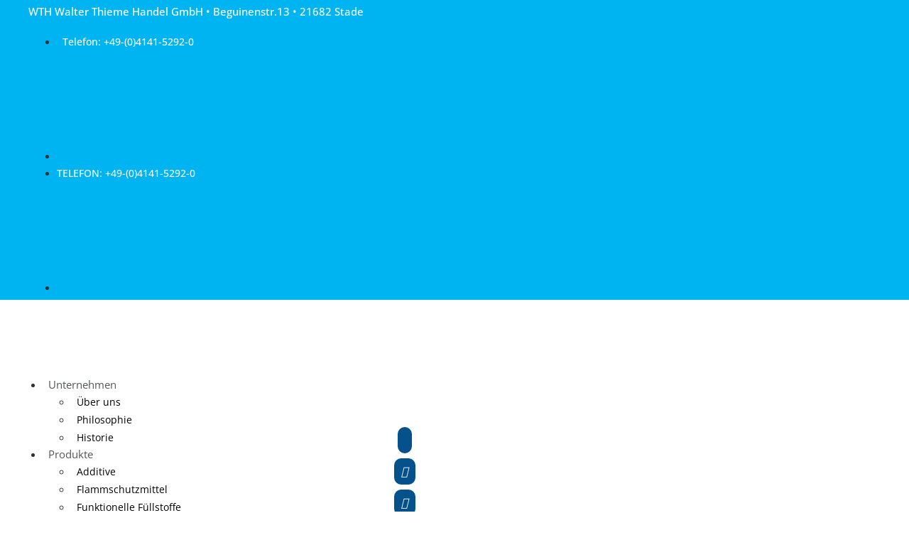

--- FILE ---
content_type: text/html; charset=UTF-8
request_url: https://wthgmbh.de/2023/05/17/wth-prominent-in-halle-e/
body_size: 26020
content:
<!doctype html>
<html lang="de-DE">
<head>
	<meta charset="UTF-8">
	<meta name="viewport" content="width=device-width, initial-scale=1">
	<link rel="profile" href="https://gmpg.org/xfn/11">
	<meta name='robots' content='index, follow, max-image-preview:large, max-snippet:-1, max-video-preview:-1' />
<link rel="alternate" hreflang="de" href="https://wthgmbh.de/2023/05/17/wth-prominent-in-halle-e/" />
<link rel="alternate" hreflang="x-default" href="https://wthgmbh.de/2023/05/17/wth-prominent-in-halle-e/" />
<meta name="dlm-version" content="5.1.7">
	<!-- This site is optimized with the Yoast SEO plugin v26.8 - https://yoast.com/product/yoast-seo-wordpress/ -->
	<title>„WTH prominent in Halle E“ - WTH</title>
	<link rel="canonical" href="https://wthgmbh.de/2023/05/17/wth-prominent-in-halle-e/" />
	<meta property="og:locale" content="de_DE" />
	<meta property="og:type" content="article" />
	<meta property="og:title" content="„WTH prominent in Halle E“ - WTH" />
	<meta property="og:description" content="(tw/mud) – Für Tomasz Wojtas, unseren „WTH-Mann in Polen“, ist die jährliche Teilnahme an der „Plastpol“ der wichtigste Termin des Jahres. „Sie ist“, sagt er, „die größte Messeveranstaltung der Kunststoffindustrie in Osteuropa.“ – Was die Ausstellung in Kielce für ihn bedeutet, beschreibt Wojtas (WTH- Verkauf und Anwendungstechnik in Polen) hier mit großem Engagement:" />
	<meta property="og:url" content="https://wthgmbh.de/2023/05/17/wth-prominent-in-halle-e/" />
	<meta property="og:site_name" content="WTH" />
	<meta property="article:published_time" content="2023-05-17T16:40:00+00:00" />
	<meta property="article:modified_time" content="2025-08-27T05:30:53+00:00" />
	<meta property="og:image" content="https://wthgmbh.de/wp-content/uploads/2023/05/P2022_TW.jpg" />
	<meta property="og:image:width" content="600" />
	<meta property="og:image:height" content="533" />
	<meta property="og:image:type" content="image/jpeg" />
	<meta name="author" content="Walter Thieme" />
	<meta name="twitter:card" content="summary_large_image" />
	<script type="application/ld+json" class="yoast-schema-graph">{"@context":"https://schema.org","@graph":[{"@type":"Article","@id":"https://wthgmbh.de/2023/05/17/wth-prominent-in-halle-e/#article","isPartOf":{"@id":"https://wthgmbh.de/2023/05/17/wth-prominent-in-halle-e/"},"author":{"name":"Walter Thieme","@id":"https://wthgmbh.de/#/schema/person/c5bfeca8396d8a842c11558cb8f1e88f"},"headline":"„WTH prominent in Halle E“","datePublished":"2023-05-17T16:40:00+00:00","dateModified":"2025-08-27T05:30:53+00:00","mainEntityOfPage":{"@id":"https://wthgmbh.de/2023/05/17/wth-prominent-in-halle-e/"},"wordCount":224,"commentCount":0,"publisher":{"@id":"https://wthgmbh.de/#organization"},"image":{"@id":"https://wthgmbh.de/2023/05/17/wth-prominent-in-halle-e/#primaryimage"},"thumbnailUrl":"https://wthgmbh.de/wp-content/uploads/2023/05/P2022_TW.jpg","keywords":["coating-show-2","coating-show-2-2","comounding-world-2","comounding-world-2-2","ecs-2","ecs-2-2","fakuma-2","fakuma-2-2","K2019","Kunststoffmesse","plastpol-2","plastpol-2-2","WTH","WTH GmbH"],"articleSection":["Hauptbeiträge"],"inLanguage":"de","potentialAction":[{"@type":"CommentAction","name":"Comment","target":["https://wthgmbh.de/2023/05/17/wth-prominent-in-halle-e/#respond"]}]},{"@type":"WebPage","@id":"https://wthgmbh.de/2023/05/17/wth-prominent-in-halle-e/","url":"https://wthgmbh.de/2023/05/17/wth-prominent-in-halle-e/","name":"„WTH prominent in Halle E“ - WTH","isPartOf":{"@id":"https://wthgmbh.de/#website"},"primaryImageOfPage":{"@id":"https://wthgmbh.de/2023/05/17/wth-prominent-in-halle-e/#primaryimage"},"image":{"@id":"https://wthgmbh.de/2023/05/17/wth-prominent-in-halle-e/#primaryimage"},"thumbnailUrl":"https://wthgmbh.de/wp-content/uploads/2023/05/P2022_TW.jpg","datePublished":"2023-05-17T16:40:00+00:00","dateModified":"2025-08-27T05:30:53+00:00","breadcrumb":{"@id":"https://wthgmbh.de/2023/05/17/wth-prominent-in-halle-e/#breadcrumb"},"inLanguage":"de","potentialAction":[{"@type":"ReadAction","target":["https://wthgmbh.de/2023/05/17/wth-prominent-in-halle-e/"]}]},{"@type":"ImageObject","inLanguage":"de","@id":"https://wthgmbh.de/2023/05/17/wth-prominent-in-halle-e/#primaryimage","url":"https://wthgmbh.de/wp-content/uploads/2023/05/P2022_TW.jpg","contentUrl":"https://wthgmbh.de/wp-content/uploads/2023/05/P2022_TW.jpg","width":600,"height":533},{"@type":"BreadcrumbList","@id":"https://wthgmbh.de/2023/05/17/wth-prominent-in-halle-e/#breadcrumb","itemListElement":[{"@type":"ListItem","position":1,"name":"Startseite","item":"https://wthgmbh.de/"},{"@type":"ListItem","position":2,"name":"„WTH prominent in Halle E“"}]},{"@type":"WebSite","@id":"https://wthgmbh.de/#website","url":"https://wthgmbh.de/","name":"WTH Walter Thieme Handel GmbH","description":"","publisher":{"@id":"https://wthgmbh.de/#organization"},"potentialAction":[{"@type":"SearchAction","target":{"@type":"EntryPoint","urlTemplate":"https://wthgmbh.de/?s={search_term_string}"},"query-input":{"@type":"PropertyValueSpecification","valueRequired":true,"valueName":"search_term_string"}}],"inLanguage":"de"},{"@type":"Organization","@id":"https://wthgmbh.de/#organization","name":"WTH","url":"https://wthgmbh.de/","logo":{"@type":"ImageObject","inLanguage":"de","@id":"https://wthgmbh.de/#/schema/logo/image/","url":"https://wthgmbh.de/wp-content/uploads/2021/06/wth-logo-3.jpg","contentUrl":"https://wthgmbh.de/wp-content/uploads/2021/06/wth-logo-3.jpg","width":1710,"height":1221,"caption":"WTH"},"image":{"@id":"https://wthgmbh.de/#/schema/logo/image/"}},{"@type":"Person","@id":"https://wthgmbh.de/#/schema/person/c5bfeca8396d8a842c11558cb8f1e88f","name":"Walter Thieme","image":{"@type":"ImageObject","inLanguage":"de","@id":"https://wthgmbh.de/#/schema/person/image/","url":"https://secure.gravatar.com/avatar/f5b24f5981ee8a181453dc784c8a25ef84772783d9f161f0acd1f269e1f0b7eb?s=96&d=mm&r=g","contentUrl":"https://secure.gravatar.com/avatar/f5b24f5981ee8a181453dc784c8a25ef84772783d9f161f0acd1f269e1f0b7eb?s=96&d=mm&r=g","caption":"Walter Thieme"}}]}</script>
	<!-- / Yoast SEO plugin. -->


<link rel="alternate" type="application/rss+xml" title="WTH &raquo; Feed" href="https://wthgmbh.de/feed/" />
<link rel="alternate" type="application/rss+xml" title="WTH &raquo; Kommentar-Feed" href="https://wthgmbh.de/comments/feed/" />
<link rel="alternate" type="application/rss+xml" title="WTH &raquo; Kommentar-Feed zu „WTH prominent in Halle E“" href="https://wthgmbh.de/2023/05/17/wth-prominent-in-halle-e/feed/" />
<link rel="alternate" title="oEmbed (JSON)" type="application/json+oembed" href="https://wthgmbh.de/wp-json/oembed/1.0/embed?url=https%3A%2F%2Fwthgmbh.de%2F2023%2F05%2F17%2Fwth-prominent-in-halle-e%2F" />
<link rel="alternate" title="oEmbed (XML)" type="text/xml+oembed" href="https://wthgmbh.de/wp-json/oembed/1.0/embed?url=https%3A%2F%2Fwthgmbh.de%2F2023%2F05%2F17%2Fwth-prominent-in-halle-e%2F&#038;format=xml" />
<style id='wp-img-auto-sizes-contain-inline-css'>
img:is([sizes=auto i],[sizes^="auto," i]){contain-intrinsic-size:3000px 1500px}
/*# sourceURL=wp-img-auto-sizes-contain-inline-css */
</style>
<style id='wp-emoji-styles-inline-css'>

	img.wp-smiley, img.emoji {
		display: inline !important;
		border: none !important;
		box-shadow: none !important;
		height: 1em !important;
		width: 1em !important;
		margin: 0 0.07em !important;
		vertical-align: -0.1em !important;
		background: none !important;
		padding: 0 !important;
	}
/*# sourceURL=wp-emoji-styles-inline-css */
</style>
<link rel='stylesheet' id='wp-block-library-css' href='https://wthgmbh.de/wp-includes/css/dist/block-library/style.min.css?ver=6.9' media='all' />
<style id='filebird-block-filebird-gallery-style-inline-css'>
ul.filebird-block-filebird-gallery{margin:auto!important;padding:0!important;width:100%}ul.filebird-block-filebird-gallery.layout-grid{display:grid;grid-gap:20px;align-items:stretch;grid-template-columns:repeat(var(--columns),1fr);justify-items:stretch}ul.filebird-block-filebird-gallery.layout-grid li img{border:1px solid #ccc;box-shadow:2px 2px 6px 0 rgba(0,0,0,.3);height:100%;max-width:100%;-o-object-fit:cover;object-fit:cover;width:100%}ul.filebird-block-filebird-gallery.layout-masonry{-moz-column-count:var(--columns);-moz-column-gap:var(--space);column-gap:var(--space);-moz-column-width:var(--min-width);columns:var(--min-width) var(--columns);display:block;overflow:auto}ul.filebird-block-filebird-gallery.layout-masonry li{margin-bottom:var(--space)}ul.filebird-block-filebird-gallery li{list-style:none}ul.filebird-block-filebird-gallery li figure{height:100%;margin:0;padding:0;position:relative;width:100%}ul.filebird-block-filebird-gallery li figure figcaption{background:linear-gradient(0deg,rgba(0,0,0,.7),rgba(0,0,0,.3) 70%,transparent);bottom:0;box-sizing:border-box;color:#fff;font-size:.8em;margin:0;max-height:100%;overflow:auto;padding:3em .77em .7em;position:absolute;text-align:center;width:100%;z-index:2}ul.filebird-block-filebird-gallery li figure figcaption a{color:inherit}

/*# sourceURL=https://wthgmbh.de/wp-content/plugins/filebird/blocks/filebird-gallery/build/style-index.css */
</style>
<style id='global-styles-inline-css'>
:root{--wp--preset--aspect-ratio--square: 1;--wp--preset--aspect-ratio--4-3: 4/3;--wp--preset--aspect-ratio--3-4: 3/4;--wp--preset--aspect-ratio--3-2: 3/2;--wp--preset--aspect-ratio--2-3: 2/3;--wp--preset--aspect-ratio--16-9: 16/9;--wp--preset--aspect-ratio--9-16: 9/16;--wp--preset--color--black: #000000;--wp--preset--color--cyan-bluish-gray: #abb8c3;--wp--preset--color--white: #ffffff;--wp--preset--color--pale-pink: #f78da7;--wp--preset--color--vivid-red: #cf2e2e;--wp--preset--color--luminous-vivid-orange: #ff6900;--wp--preset--color--luminous-vivid-amber: #fcb900;--wp--preset--color--light-green-cyan: #7bdcb5;--wp--preset--color--vivid-green-cyan: #00d084;--wp--preset--color--pale-cyan-blue: #8ed1fc;--wp--preset--color--vivid-cyan-blue: #0693e3;--wp--preset--color--vivid-purple: #9b51e0;--wp--preset--gradient--vivid-cyan-blue-to-vivid-purple: linear-gradient(135deg,rgb(6,147,227) 0%,rgb(155,81,224) 100%);--wp--preset--gradient--light-green-cyan-to-vivid-green-cyan: linear-gradient(135deg,rgb(122,220,180) 0%,rgb(0,208,130) 100%);--wp--preset--gradient--luminous-vivid-amber-to-luminous-vivid-orange: linear-gradient(135deg,rgb(252,185,0) 0%,rgb(255,105,0) 100%);--wp--preset--gradient--luminous-vivid-orange-to-vivid-red: linear-gradient(135deg,rgb(255,105,0) 0%,rgb(207,46,46) 100%);--wp--preset--gradient--very-light-gray-to-cyan-bluish-gray: linear-gradient(135deg,rgb(238,238,238) 0%,rgb(169,184,195) 100%);--wp--preset--gradient--cool-to-warm-spectrum: linear-gradient(135deg,rgb(74,234,220) 0%,rgb(151,120,209) 20%,rgb(207,42,186) 40%,rgb(238,44,130) 60%,rgb(251,105,98) 80%,rgb(254,248,76) 100%);--wp--preset--gradient--blush-light-purple: linear-gradient(135deg,rgb(255,206,236) 0%,rgb(152,150,240) 100%);--wp--preset--gradient--blush-bordeaux: linear-gradient(135deg,rgb(254,205,165) 0%,rgb(254,45,45) 50%,rgb(107,0,62) 100%);--wp--preset--gradient--luminous-dusk: linear-gradient(135deg,rgb(255,203,112) 0%,rgb(199,81,192) 50%,rgb(65,88,208) 100%);--wp--preset--gradient--pale-ocean: linear-gradient(135deg,rgb(255,245,203) 0%,rgb(182,227,212) 50%,rgb(51,167,181) 100%);--wp--preset--gradient--electric-grass: linear-gradient(135deg,rgb(202,248,128) 0%,rgb(113,206,126) 100%);--wp--preset--gradient--midnight: linear-gradient(135deg,rgb(2,3,129) 0%,rgb(40,116,252) 100%);--wp--preset--font-size--small: 13px;--wp--preset--font-size--medium: 20px;--wp--preset--font-size--large: 36px;--wp--preset--font-size--x-large: 42px;--wp--preset--spacing--20: 0.44rem;--wp--preset--spacing--30: 0.67rem;--wp--preset--spacing--40: 1rem;--wp--preset--spacing--50: 1.5rem;--wp--preset--spacing--60: 2.25rem;--wp--preset--spacing--70: 3.38rem;--wp--preset--spacing--80: 5.06rem;--wp--preset--shadow--natural: 6px 6px 9px rgba(0, 0, 0, 0.2);--wp--preset--shadow--deep: 12px 12px 50px rgba(0, 0, 0, 0.4);--wp--preset--shadow--sharp: 6px 6px 0px rgba(0, 0, 0, 0.2);--wp--preset--shadow--outlined: 6px 6px 0px -3px rgb(255, 255, 255), 6px 6px rgb(0, 0, 0);--wp--preset--shadow--crisp: 6px 6px 0px rgb(0, 0, 0);}:root { --wp--style--global--content-size: 800px;--wp--style--global--wide-size: 1200px; }:where(body) { margin: 0; }.wp-site-blocks > .alignleft { float: left; margin-right: 2em; }.wp-site-blocks > .alignright { float: right; margin-left: 2em; }.wp-site-blocks > .aligncenter { justify-content: center; margin-left: auto; margin-right: auto; }:where(.wp-site-blocks) > * { margin-block-start: 24px; margin-block-end: 0; }:where(.wp-site-blocks) > :first-child { margin-block-start: 0; }:where(.wp-site-blocks) > :last-child { margin-block-end: 0; }:root { --wp--style--block-gap: 24px; }:root :where(.is-layout-flow) > :first-child{margin-block-start: 0;}:root :where(.is-layout-flow) > :last-child{margin-block-end: 0;}:root :where(.is-layout-flow) > *{margin-block-start: 24px;margin-block-end: 0;}:root :where(.is-layout-constrained) > :first-child{margin-block-start: 0;}:root :where(.is-layout-constrained) > :last-child{margin-block-end: 0;}:root :where(.is-layout-constrained) > *{margin-block-start: 24px;margin-block-end: 0;}:root :where(.is-layout-flex){gap: 24px;}:root :where(.is-layout-grid){gap: 24px;}.is-layout-flow > .alignleft{float: left;margin-inline-start: 0;margin-inline-end: 2em;}.is-layout-flow > .alignright{float: right;margin-inline-start: 2em;margin-inline-end: 0;}.is-layout-flow > .aligncenter{margin-left: auto !important;margin-right: auto !important;}.is-layout-constrained > .alignleft{float: left;margin-inline-start: 0;margin-inline-end: 2em;}.is-layout-constrained > .alignright{float: right;margin-inline-start: 2em;margin-inline-end: 0;}.is-layout-constrained > .aligncenter{margin-left: auto !important;margin-right: auto !important;}.is-layout-constrained > :where(:not(.alignleft):not(.alignright):not(.alignfull)){max-width: var(--wp--style--global--content-size);margin-left: auto !important;margin-right: auto !important;}.is-layout-constrained > .alignwide{max-width: var(--wp--style--global--wide-size);}body .is-layout-flex{display: flex;}.is-layout-flex{flex-wrap: wrap;align-items: center;}.is-layout-flex > :is(*, div){margin: 0;}body .is-layout-grid{display: grid;}.is-layout-grid > :is(*, div){margin: 0;}body{padding-top: 0px;padding-right: 0px;padding-bottom: 0px;padding-left: 0px;}a:where(:not(.wp-element-button)){text-decoration: underline;}:root :where(.wp-element-button, .wp-block-button__link){background-color: #32373c;border-width: 0;color: #fff;font-family: inherit;font-size: inherit;font-style: inherit;font-weight: inherit;letter-spacing: inherit;line-height: inherit;padding-top: calc(0.667em + 2px);padding-right: calc(1.333em + 2px);padding-bottom: calc(0.667em + 2px);padding-left: calc(1.333em + 2px);text-decoration: none;text-transform: inherit;}.has-black-color{color: var(--wp--preset--color--black) !important;}.has-cyan-bluish-gray-color{color: var(--wp--preset--color--cyan-bluish-gray) !important;}.has-white-color{color: var(--wp--preset--color--white) !important;}.has-pale-pink-color{color: var(--wp--preset--color--pale-pink) !important;}.has-vivid-red-color{color: var(--wp--preset--color--vivid-red) !important;}.has-luminous-vivid-orange-color{color: var(--wp--preset--color--luminous-vivid-orange) !important;}.has-luminous-vivid-amber-color{color: var(--wp--preset--color--luminous-vivid-amber) !important;}.has-light-green-cyan-color{color: var(--wp--preset--color--light-green-cyan) !important;}.has-vivid-green-cyan-color{color: var(--wp--preset--color--vivid-green-cyan) !important;}.has-pale-cyan-blue-color{color: var(--wp--preset--color--pale-cyan-blue) !important;}.has-vivid-cyan-blue-color{color: var(--wp--preset--color--vivid-cyan-blue) !important;}.has-vivid-purple-color{color: var(--wp--preset--color--vivid-purple) !important;}.has-black-background-color{background-color: var(--wp--preset--color--black) !important;}.has-cyan-bluish-gray-background-color{background-color: var(--wp--preset--color--cyan-bluish-gray) !important;}.has-white-background-color{background-color: var(--wp--preset--color--white) !important;}.has-pale-pink-background-color{background-color: var(--wp--preset--color--pale-pink) !important;}.has-vivid-red-background-color{background-color: var(--wp--preset--color--vivid-red) !important;}.has-luminous-vivid-orange-background-color{background-color: var(--wp--preset--color--luminous-vivid-orange) !important;}.has-luminous-vivid-amber-background-color{background-color: var(--wp--preset--color--luminous-vivid-amber) !important;}.has-light-green-cyan-background-color{background-color: var(--wp--preset--color--light-green-cyan) !important;}.has-vivid-green-cyan-background-color{background-color: var(--wp--preset--color--vivid-green-cyan) !important;}.has-pale-cyan-blue-background-color{background-color: var(--wp--preset--color--pale-cyan-blue) !important;}.has-vivid-cyan-blue-background-color{background-color: var(--wp--preset--color--vivid-cyan-blue) !important;}.has-vivid-purple-background-color{background-color: var(--wp--preset--color--vivid-purple) !important;}.has-black-border-color{border-color: var(--wp--preset--color--black) !important;}.has-cyan-bluish-gray-border-color{border-color: var(--wp--preset--color--cyan-bluish-gray) !important;}.has-white-border-color{border-color: var(--wp--preset--color--white) !important;}.has-pale-pink-border-color{border-color: var(--wp--preset--color--pale-pink) !important;}.has-vivid-red-border-color{border-color: var(--wp--preset--color--vivid-red) !important;}.has-luminous-vivid-orange-border-color{border-color: var(--wp--preset--color--luminous-vivid-orange) !important;}.has-luminous-vivid-amber-border-color{border-color: var(--wp--preset--color--luminous-vivid-amber) !important;}.has-light-green-cyan-border-color{border-color: var(--wp--preset--color--light-green-cyan) !important;}.has-vivid-green-cyan-border-color{border-color: var(--wp--preset--color--vivid-green-cyan) !important;}.has-pale-cyan-blue-border-color{border-color: var(--wp--preset--color--pale-cyan-blue) !important;}.has-vivid-cyan-blue-border-color{border-color: var(--wp--preset--color--vivid-cyan-blue) !important;}.has-vivid-purple-border-color{border-color: var(--wp--preset--color--vivid-purple) !important;}.has-vivid-cyan-blue-to-vivid-purple-gradient-background{background: var(--wp--preset--gradient--vivid-cyan-blue-to-vivid-purple) !important;}.has-light-green-cyan-to-vivid-green-cyan-gradient-background{background: var(--wp--preset--gradient--light-green-cyan-to-vivid-green-cyan) !important;}.has-luminous-vivid-amber-to-luminous-vivid-orange-gradient-background{background: var(--wp--preset--gradient--luminous-vivid-amber-to-luminous-vivid-orange) !important;}.has-luminous-vivid-orange-to-vivid-red-gradient-background{background: var(--wp--preset--gradient--luminous-vivid-orange-to-vivid-red) !important;}.has-very-light-gray-to-cyan-bluish-gray-gradient-background{background: var(--wp--preset--gradient--very-light-gray-to-cyan-bluish-gray) !important;}.has-cool-to-warm-spectrum-gradient-background{background: var(--wp--preset--gradient--cool-to-warm-spectrum) !important;}.has-blush-light-purple-gradient-background{background: var(--wp--preset--gradient--blush-light-purple) !important;}.has-blush-bordeaux-gradient-background{background: var(--wp--preset--gradient--blush-bordeaux) !important;}.has-luminous-dusk-gradient-background{background: var(--wp--preset--gradient--luminous-dusk) !important;}.has-pale-ocean-gradient-background{background: var(--wp--preset--gradient--pale-ocean) !important;}.has-electric-grass-gradient-background{background: var(--wp--preset--gradient--electric-grass) !important;}.has-midnight-gradient-background{background: var(--wp--preset--gradient--midnight) !important;}.has-small-font-size{font-size: var(--wp--preset--font-size--small) !important;}.has-medium-font-size{font-size: var(--wp--preset--font-size--medium) !important;}.has-large-font-size{font-size: var(--wp--preset--font-size--large) !important;}.has-x-large-font-size{font-size: var(--wp--preset--font-size--x-large) !important;}
:root :where(.wp-block-pullquote){font-size: 1.5em;line-height: 1.6;}
/*# sourceURL=global-styles-inline-css */
</style>
<link data-minify="1" rel='stylesheet' id='dashicons-css' href='https://wthgmbh.de/wp-content/cache/min/1/wp-includes/css/dashicons.min.css?ver=1769760665' media='all' />
<link rel='stylesheet' id='admin-bar-css' href='https://wthgmbh.de/wp-includes/css/admin-bar.min.css?ver=6.9' media='all' />
<style id='admin-bar-inline-css'>

    /* Hide CanvasJS credits for P404 charts specifically */
    #p404RedirectChart .canvasjs-chart-credit {
        display: none !important;
    }
    
    #p404RedirectChart canvas {
        border-radius: 6px;
    }

    .p404-redirect-adminbar-weekly-title {
        font-weight: bold;
        font-size: 14px;
        color: #fff;
        margin-bottom: 6px;
    }

    #wpadminbar #wp-admin-bar-p404_free_top_button .ab-icon:before {
        content: "\f103";
        color: #dc3545;
        top: 3px;
    }
    
    #wp-admin-bar-p404_free_top_button .ab-item {
        min-width: 80px !important;
        padding: 0px !important;
    }
    
    /* Ensure proper positioning and z-index for P404 dropdown */
    .p404-redirect-adminbar-dropdown-wrap { 
        min-width: 0; 
        padding: 0;
        position: static !important;
    }
    
    #wpadminbar #wp-admin-bar-p404_free_top_button_dropdown {
        position: static !important;
    }
    
    #wpadminbar #wp-admin-bar-p404_free_top_button_dropdown .ab-item {
        padding: 0 !important;
        margin: 0 !important;
    }
    
    .p404-redirect-dropdown-container {
        min-width: 340px;
        padding: 18px 18px 12px 18px;
        background: #23282d !important;
        color: #fff;
        border-radius: 12px;
        box-shadow: 0 8px 32px rgba(0,0,0,0.25);
        margin-top: 10px;
        position: relative !important;
        z-index: 999999 !important;
        display: block !important;
        border: 1px solid #444;
    }
    
    /* Ensure P404 dropdown appears on hover */
    #wpadminbar #wp-admin-bar-p404_free_top_button .p404-redirect-dropdown-container { 
        display: none !important;
    }
    
    #wpadminbar #wp-admin-bar-p404_free_top_button:hover .p404-redirect-dropdown-container { 
        display: block !important;
    }
    
    #wpadminbar #wp-admin-bar-p404_free_top_button:hover #wp-admin-bar-p404_free_top_button_dropdown .p404-redirect-dropdown-container {
        display: block !important;
    }
    
    .p404-redirect-card {
        background: #2c3338;
        border-radius: 8px;
        padding: 18px 18px 12px 18px;
        box-shadow: 0 2px 8px rgba(0,0,0,0.07);
        display: flex;
        flex-direction: column;
        align-items: flex-start;
        border: 1px solid #444;
    }
    
    .p404-redirect-btn {
        display: inline-block;
        background: #dc3545;
        color: #fff !important;
        font-weight: bold;
        padding: 5px 22px;
        border-radius: 8px;
        text-decoration: none;
        font-size: 17px;
        transition: background 0.2s, box-shadow 0.2s;
        margin-top: 8px;
        box-shadow: 0 2px 8px rgba(220,53,69,0.15);
        text-align: center;
        line-height: 1.6;
    }
    
    .p404-redirect-btn:hover {
        background: #c82333;
        color: #fff !important;
        box-shadow: 0 4px 16px rgba(220,53,69,0.25);
    }
    
    /* Prevent conflicts with other admin bar dropdowns */
    #wpadminbar .ab-top-menu > li:hover > .ab-item,
    #wpadminbar .ab-top-menu > li.hover > .ab-item {
        z-index: auto;
    }
    
    #wpadminbar #wp-admin-bar-p404_free_top_button:hover > .ab-item {
        z-index: 999998 !important;
    }
    
/*# sourceURL=admin-bar-inline-css */
</style>
<link data-minify="1" rel='stylesheet' id='swpm.common-css' href='https://wthgmbh.de/wp-content/cache/min/1/wp-content/plugins/simple-membership/css/swpm.common.css?ver=1769760665' media='all' />
<link data-minify="1" rel='stylesheet' id='table-addons-for-elementor-css' href='https://wthgmbh.de/wp-content/cache/min/1/wp-content/plugins/table-addons-for-elementor/public/css/table-addons-for-elementor-public.css?ver=1769760665' media='all' />
<link rel='stylesheet' id='wpml-legacy-horizontal-list-0-css' href='https://wthgmbh.de/wp-content/plugins/sitepress-multilingual-cms/templates/language-switchers/legacy-list-horizontal/style.min.css?ver=1' media='all' />
<link rel='stylesheet' id='wpml-menu-item-0-css' href='https://wthgmbh.de/wp-content/plugins/sitepress-multilingual-cms/templates/language-switchers/menu-item/style.min.css?ver=1' media='all' />
<link data-minify="1" rel='stylesheet' id='htbbootstrap-css' href='https://wthgmbh.de/wp-content/cache/min/1/wp-content/plugins/ht-mega-for-elementor/assets/css/htbbootstrap.css?ver=1769760665' media='all' />
<link data-minify="1" rel='stylesheet' id='font-awesome-css' href='https://wthgmbh.de/wp-content/cache/min/1/wp-content/plugins/elementor/assets/lib/font-awesome/css/font-awesome.min.css?ver=1769760665' media='all' />
<link data-minify="1" rel='stylesheet' id='htmega-animation-css' href='https://wthgmbh.de/wp-content/cache/min/1/wp-content/plugins/ht-mega-for-elementor/assets/css/animation.css?ver=1769760665' media='all' />
<link data-minify="1" rel='stylesheet' id='htmega-keyframes-css' href='https://wthgmbh.de/wp-content/cache/min/1/wp-content/plugins/ht-mega-for-elementor/assets/css/htmega-keyframes.css?ver=1769760665' media='all' />
<link rel='stylesheet' id='htmega-global-style-min-css' href='https://wthgmbh.de/wp-content/plugins/ht-mega-for-elementor/assets/css/htmega-global-style.min.css?ver=3.0.5' media='all' />
<link data-minify="1" rel='stylesheet' id='hello-elementor-css' href='https://wthgmbh.de/wp-content/cache/min/1/wp-content/themes/hello-elementor/assets/css/reset.css?ver=1769760665' media='all' />
<link data-minify="1" rel='stylesheet' id='hello-elementor-theme-style-css' href='https://wthgmbh.de/wp-content/cache/min/1/wp-content/themes/hello-elementor/assets/css/theme.css?ver=1769760665' media='all' />
<link data-minify="1" rel='stylesheet' id='hello-elementor-header-footer-css' href='https://wthgmbh.de/wp-content/cache/min/1/wp-content/themes/hello-elementor/assets/css/header-footer.css?ver=1769760665' media='all' />
<link rel='stylesheet' id='elementor-frontend-css' href='https://wthgmbh.de/wp-content/plugins/elementor/assets/css/frontend.min.css?ver=3.34.2' media='all' />
<link rel='stylesheet' id='elementor-post-3005-css' href='https://wthgmbh.de/wp-content/uploads/elementor/css/post-3005.css?ver=1769753597' media='all' />
<link rel='stylesheet' id='widget-heading-css' href='https://wthgmbh.de/wp-content/plugins/elementor/assets/css/widget-heading.min.css?ver=3.34.2' media='all' />
<link rel='stylesheet' id='widget-nav-menu-css' href='https://wthgmbh.de/wp-content/plugins/elementor-pro/assets/css/widget-nav-menu.min.css?ver=3.34.4' media='all' />
<link rel='stylesheet' id='widget-image-css' href='https://wthgmbh.de/wp-content/plugins/elementor/assets/css/widget-image.min.css?ver=3.34.2' media='all' />
<link rel='stylesheet' id='e-sticky-css' href='https://wthgmbh.de/wp-content/plugins/elementor-pro/assets/css/modules/sticky.min.css?ver=3.34.4' media='all' />
<link rel='stylesheet' id='widget-post-info-css' href='https://wthgmbh.de/wp-content/plugins/elementor-pro/assets/css/widget-post-info.min.css?ver=3.34.4' media='all' />
<link rel='stylesheet' id='widget-icon-list-css' href='https://wthgmbh.de/wp-content/plugins/elementor/assets/css/widget-icon-list.min.css?ver=3.34.2' media='all' />
<link rel='stylesheet' id='elementor-icons-shared-0-css' href='https://wthgmbh.de/wp-content/plugins/elementor/assets/lib/font-awesome/css/fontawesome.min.css?ver=5.15.3' media='all' />
<link data-minify="1" rel='stylesheet' id='elementor-icons-fa-regular-css' href='https://wthgmbh.de/wp-content/cache/min/1/wp-content/plugins/elementor/assets/lib/font-awesome/css/regular.min.css?ver=1769760669' media='all' />
<link data-minify="1" rel='stylesheet' id='elementor-icons-fa-solid-css' href='https://wthgmbh.de/wp-content/cache/min/1/wp-content/plugins/elementor/assets/lib/font-awesome/css/solid.min.css?ver=1769760665' media='all' />
<link rel='stylesheet' id='widget-post-navigation-css' href='https://wthgmbh.de/wp-content/plugins/elementor-pro/assets/css/widget-post-navigation.min.css?ver=3.34.4' media='all' />
<link rel='stylesheet' id='widget-posts-css' href='https://wthgmbh.de/wp-content/plugins/elementor-pro/assets/css/widget-posts.min.css?ver=3.34.4' media='all' />
<link data-minify="1" rel='stylesheet' id='elementor-icons-css' href='https://wthgmbh.de/wp-content/cache/min/1/wp-content/plugins/elementor/assets/lib/eicons/css/elementor-icons.min.css?ver=1769760665' media='all' />
<link rel='stylesheet' id='elementor-post-3159-css' href='https://wthgmbh.de/wp-content/uploads/elementor/css/post-3159.css?ver=1769753597' media='all' />
<link rel='stylesheet' id='elementor-post-3003-css' href='https://wthgmbh.de/wp-content/uploads/elementor/css/post-3003.css?ver=1769753597' media='all' />
<link rel='stylesheet' id='elementor-post-5922-css' href='https://wthgmbh.de/wp-content/uploads/elementor/css/post-5922.css?ver=1769753808' media='all' />
<link data-minify="1" rel='stylesheet' id='borlabs-cookie-custom-css' href='https://wthgmbh.de/wp-content/cache/min/1/wp-content/cache/borlabs-cookie/1/borlabs-cookie-1-de.css?ver=1769760665' media='all' />
<link data-minify="1" rel='stylesheet' id='ekit-widget-styles-css' href='https://wthgmbh.de/wp-content/cache/min/1/wp-content/plugins/elementskit-lite/widgets/init/assets/css/widget-styles.css?ver=1769760665' media='all' />
<link data-minify="1" rel='stylesheet' id='ekit-responsive-css' href='https://wthgmbh.de/wp-content/cache/min/1/wp-content/plugins/elementskit-lite/widgets/init/assets/css/responsive.css?ver=1769760665' media='all' />
<link rel='stylesheet' id='eael-general-css' href='https://wthgmbh.de/wp-content/plugins/essential-addons-for-elementor-lite/assets/front-end/css/view/general.min.css?ver=6.5.9' media='all' />
<link data-minify="1" rel='stylesheet' id='elementor-gf-local-opensans-css' href='https://wthgmbh.de/wp-content/cache/min/1/wp-content/uploads/omgf/elementor-gf-local-opensans/elementor-gf-local-opensans.css?ver=1769760665' media='all' />
<script src="https://wthgmbh.de/wp-includes/js/jquery/jquery.min.js?ver=3.7.1" id="jquery-core-js"></script>
<script src="https://wthgmbh.de/wp-includes/js/jquery/jquery-migrate.min.js?ver=3.4.1" id="jquery-migrate-js"></script>
<script id="wpml-browser-redirect-js-extra">
var wpml_browser_redirect_params = {"pageLanguage":"de","languageUrls":{"de_de":"https://wthgmbh.de/2023/05/17/wth-prominent-in-halle-e/","de":"https://wthgmbh.de/2023/05/17/wth-prominent-in-halle-e/"},"cookie":{"name":"_icl_visitor_lang_js","domain":"wthgmbh.de","path":"/","expiration":24}};
//# sourceURL=wpml-browser-redirect-js-extra
</script>
<script data-minify="1" src="https://wthgmbh.de/wp-content/cache/min/1/wp-content/plugins/sitepress-multilingual-cms/dist/js/browser-redirect/app.js?ver=1769760666" id="wpml-browser-redirect-js"></script>
<script data-no-optimize="1" data-no-minify="1" data-cfasync="false" nowprocket src="https://wthgmbh.de/wp-content/cache/borlabs-cookie/1/borlabs-cookie-config-de.json.js?ver=3.3.23-65" id="borlabs-cookie-config-js"></script>
<script data-no-optimize="1" data-no-minify="1" data-cfasync="false" nowprocket src="https://wthgmbh.de/wp-content/plugins/borlabs-cookie/assets/javascript/borlabs-cookie-prioritize.min.js?ver=3.3.23" id="borlabs-cookie-prioritize-js"></script>
<link rel="https://api.w.org/" href="https://wthgmbh.de/wp-json/" /><link rel="alternate" title="JSON" type="application/json" href="https://wthgmbh.de/wp-json/wp/v2/posts/8773" /><link rel="EditURI" type="application/rsd+xml" title="RSD" href="https://wthgmbh.de/xmlrpc.php?rsd" />
<meta name="generator" content="WordPress 6.9" />
<link rel='shortlink' href='https://wthgmbh.de/?p=8773' />
<meta name="generator" content="WPML ver:4.8.6 stt:1,3,40;" />

<!-- This site is using AdRotate v5.17.2 to display their advertisements - https://ajdg.solutions/ -->
<!-- AdRotate CSS -->
<style type="text/css" media="screen">
	.g { margin:0px; padding:0px; overflow:hidden; line-height:1; zoom:1; }
	.g img { height:auto; }
	.g-col { position:relative; float:left; }
	.g-col:first-child { margin-left: 0; }
	.g-col:last-child { margin-right: 0; }
	@media only screen and (max-width: 480px) {
		.g-col, .g-dyn, .g-single { width:100%; margin-left:0; margin-right:0; }
	}
</style>
<!-- /AdRotate CSS -->

<!-- start Simple Custom CSS and JS -->
<!-- Add HTML code to the header or the footer.

For example, you can use the following code for loading the jQuery library from Google CDN:
<script src="https://ajax.googleapis.com/ajax/libs/jquery/3.7.1/jquery.min.js"></script>

or the following one for loading the Bootstrap library from jsDelivr:
<link rel="stylesheet" href="https://cdn.jsdelivr.net/npm/bootstrap@5.3.3/dist/css/bootstrap.min.css" integrity="sha384-QWTKZyjpPEjISv5WaRU9OFeRpok6YctnYmDr5pNlyT2bRjXh0JMhjY6hW+ALEwIH" crossorigin="anonymous">

-- End of the comment --> 


<!-- end Simple Custom CSS and JS -->
<!-- start Simple Custom CSS and JS -->
<script data-minify="1" src="https://wthgmbh.de/wp-content/cache/min/1/analytics.js?ver=1769760666" data-key="7/yqrnFjshLSMdh3NNl4hg" async></script>



<!-- end Simple Custom CSS and JS -->
<!-- start Simple Custom CSS and JS -->
<!-- Add HTML code to the header or the footer.

For example, you can use the following code for loading the jQuery library from Google CDN:
<script src="https://ajax.googleapis.com/ajax/libs/jquery/3.7.1/jquery.min.js"></script>

or the following one for loading the Bootstrap library from jsDelivr:
<link rel="stylesheet" href="https://cdn.jsdelivr.net/npm/bootstrap@5.3.3/dist/css/bootstrap.min.css" integrity="sha384-QWTKZyjpPEjISv5WaRU9OFeRpok6YctnYmDr5pNlyT2bRjXh0JMhjY6hW+ALEwIH" crossorigin="anonymous">



-- End of the comment --> 

<!-- end Simple Custom CSS and JS -->
<!-- start Simple Custom CSS and JS -->
<script>
jQuery(document).ready(function() {
    jQuery("#gmapbtn").click(function () {
       var $_GMAPBTNICON = jQuery('#gmapbtn SPAN.elementor-button-icon I');
       jQuery('#gmap').toggleClass('usemap');
       jQuery('#gmapbtn').toggleClass('usemap');

       if(jQuery('#gmapbtn').hasClass('usemap')) {
           $_GMAPBTNICON.removeClass('fa-lock');
           $_GMAPBTNICON.addClass('fa-lock-open');
       } else {
           $_GMAPBTNICON.removeClass('fa-lock-open');
           $_GMAPBTNICON.addClass('fa-lock');       
       }	
    });
});
</script>
<!-- end Simple Custom CSS and JS -->
<!-- start Simple Custom CSS and JS -->
<style>
/**TABS HINTERGRUND GRAU, ATKIV HINTERGRUND BLAU, BORDER WEG**/
.elementor-tab-title {
  background: #e3e3e3;
  border-radius: 4px;
  margin-bottom: 4px;
  padding: 16px !important;
  
}


.elementor-4390 .elementor-element.elementor-element-7e163bd .elementor-tab-title.elementor-active,
.elementor-3274 .elementor-element.elementor-element-509f561 .elementor-tab-title.elementor-active,
.elementor-3363 .elementor-element.elementor-element-cf7274d .elementor-tab-title.elementor-active,
.elementor-3373 .elementor-element.elementor-element-2d987af .elementor-tab-title.elementor-active,
.elementor-3382 .elementor-element.elementor-element-f6e5026 .elementor-tab-title.elementor-active,
.elementor-3382 .elementor-element.elementor-element-f6e5026 .elementor-tab-title.elementor-active,
.elementor-3391 .elementor-element.elementor-element-128e593 .elementor-tab-title.elementor-active,
.elementor-3402 .elementor-element.elementor-element-a6e511e .elementor-tab-title.elementor-active,
.elementor-3411 .elementor-element.elementor-element-74d6003 .elementor-tab-title.elementor-active

{
  background: #00B4F2;
  border-radius: 4px;
  margin-bottom: 4px;
  padding: 16px;
}


/**Linkfarben Ansprechpartner**/
#cont-pers a:link {color:#7A7A7A;}
#cont-pers a:hover {color:#7A7A7A;}
#cont-pers a:visited {color:#7A7A7A;}


/**Sprachumschalter Ausrichtung**/
.wpml-ls-menu-item .wpml-ls-flag {margin-top: 4px;}

H2 A {
	color: #000 !important;
}</style>
<!-- end Simple Custom CSS and JS -->
<meta name="description" content="(tw/mud) –  Für Tomasz Wojtas, unseren „WTH-Mann in Polen“, ist die jährliche Teilnahme an der „Plastpol“ der wichtigste Termin des Jahres. „Sie ist“, sagt er, „die größte Messeveranstaltung der Kunststoffindustrie in Osteuropa.“ – Was die Ausstellung in Kielce für ihn bedeutet, beschreibt Wojtas (WTH- Verkauf und Anwendungstechnik in Polen) hier mit großem Engagement:">
<meta name="generator" content="Elementor 3.34.2; features: additional_custom_breakpoints; settings: css_print_method-external, google_font-enabled, font_display-auto">
<meta name="google-site-verification" content="EzGR9d4zMyLqiiOXF91q6uDFGCR2dGKdhrUcCe60fDo" />
<script nowprocket data-borlabs-cookie-script-blocker-ignore>
if ('0' === '1' && ('0' === '1' || '1' === '1')) {
	window['gtag_enable_tcf_support'] = true;
}
window.dataLayer = window.dataLayer || [];
function gtag(){dataLayer.push(arguments);}
gtag('set', 'developer_id.dYjRjMm', true);
if('0' === '1' || '1' === '1') {
    gtag('consent', 'default', {
		'ad_storage': 'denied',
		'ad_user_data': 'denied',
		'ad_personalization': 'denied',
		'analytics_storage': 'denied',
		'functionality_storage': 'denied',
		'personalization_storage': 'denied',
		'security_storage': 'denied',
		'wait_for_update': 500,
    });
}
</script><script nowprocket data-no-optimize="1" data-no-minify="1" data-cfasync="false" data-borlabs-cookie-script-blocker-ignore>
    (function () {
        if ('0' === '1' && '1' === '1') {
            window['gtag_enable_tcf_support'] = true;
        }
        window.dataLayer = window.dataLayer || [];
        if (typeof window.gtag !== 'function') {
            window.gtag = function () {
                window.dataLayer.push(arguments);
            };
        }
        gtag('set', 'developer_id.dYjRjMm', true);
        if ('1' === '1') {
            let getCookieValue = function (name) {
                return document.cookie.match('(^|;)\\s*' + name + '\\s*=\\s*([^;]+)')?.pop() || '';
            };
            const gtmRegionsData = '[{"google-tag-manager-cm-region":"","google-tag-manager-cm-default-ad-storage":"denied","google-tag-manager-cm-default-ad-personalization":"denied","google-tag-manager-cm-default-ad-user-data":"denied","google-tag-manager-cm-default-analytics-storage":"denied","google-tag-manager-cm-default-functionality-storage":"denied","google-tag-manager-cm-default-personalization-storage":"denied","google-tag-manager-cm-default-security-storage":"denied"}]';
            let gtmRegions = [];
            if (gtmRegionsData !== '\{\{ google-tag-manager-cm-regional-defaults \}\}') {
                gtmRegions = JSON.parse(gtmRegionsData);
            }
            let defaultRegion = null;
            for (let gtmRegionIndex in gtmRegions) {
                let gtmRegion = gtmRegions[gtmRegionIndex];
                if (gtmRegion['google-tag-manager-cm-region'] === '') {
                    defaultRegion = gtmRegion;
                } else {
                    gtag('consent', 'default', {
                        'ad_storage': gtmRegion['google-tag-manager-cm-default-ad-storage'],
                        'ad_user_data': gtmRegion['google-tag-manager-cm-default-ad-user-data'],
                        'ad_personalization': gtmRegion['google-tag-manager-cm-default-ad-personalization'],
                        'analytics_storage': gtmRegion['google-tag-manager-cm-default-analytics-storage'],
                        'functionality_storage': gtmRegion['google-tag-manager-cm-default-functionality-storage'],
                        'personalization_storage': gtmRegion['google-tag-manager-cm-default-personalization-storage'],
                        'security_storage': gtmRegion['google-tag-manager-cm-default-security-storage'],
                        'region': gtmRegion['google-tag-manager-cm-region'].toUpperCase().split(','),
						'wait_for_update': 500,
                    });
                }
            }
            let cookieValue = getCookieValue('borlabs-cookie-gcs');
            let consentsFromCookie = {};
            if (cookieValue !== '') {
                consentsFromCookie = JSON.parse(decodeURIComponent(cookieValue));
            }
            let defaultValues = {
                'ad_storage': defaultRegion === null ? 'denied' : defaultRegion['google-tag-manager-cm-default-ad-storage'],
                'ad_user_data': defaultRegion === null ? 'denied' : defaultRegion['google-tag-manager-cm-default-ad-user-data'],
                'ad_personalization': defaultRegion === null ? 'denied' : defaultRegion['google-tag-manager-cm-default-ad-personalization'],
                'analytics_storage': defaultRegion === null ? 'denied' : defaultRegion['google-tag-manager-cm-default-analytics-storage'],
                'functionality_storage': defaultRegion === null ? 'denied' : defaultRegion['google-tag-manager-cm-default-functionality-storage'],
                'personalization_storage': defaultRegion === null ? 'denied' : defaultRegion['google-tag-manager-cm-default-personalization-storage'],
                'security_storage': defaultRegion === null ? 'denied' : defaultRegion['google-tag-manager-cm-default-security-storage'],
                'wait_for_update': 500,
            };
            gtag('consent', 'default', {...defaultValues, ...consentsFromCookie});
            gtag('set', 'ads_data_redaction', true);
        }

        if ('0' === '1') {
            let url = new URL(window.location.href);

            if ((url.searchParams.has('gtm_debug') && url.searchParams.get('gtm_debug') !== '') || document.cookie.indexOf('__TAG_ASSISTANT=') !== -1 || document.documentElement.hasAttribute('data-tag-assistant-present')) {
                /* GTM block start */
                (function(w,d,s,l,i){w[l]=w[l]||[];w[l].push({'gtm.start':
                        new Date().getTime(),event:'gtm.js'});var f=d.getElementsByTagName(s)[0],
                    j=d.createElement(s),dl=l!='dataLayer'?'&l='+l:'';j.async=true;j.src=
                    'https://www.googletagmanager.com/gtm.js?id='+i+dl;f.parentNode.insertBefore(j,f);
                })(window,document,'script','dataLayer','GTM-PMPBQ5GT');
                /* GTM block end */
            } else {
                /* GTM block start */
                (function(w,d,s,l,i){w[l]=w[l]||[];w[l].push({'gtm.start':
                        new Date().getTime(),event:'gtm.js'});var f=d.getElementsByTagName(s)[0],
                    j=d.createElement(s),dl=l!='dataLayer'?'&l='+l:'';j.async=true;j.src=
                    'https://wthgmbh.de/wp-content/uploads/borlabs-cookie/' + i + '.js?ver=not-set-yet';f.parentNode.insertBefore(j,f);
                })(window,document,'script','dataLayer','GTM-PMPBQ5GT');
                /* GTM block end */
            }
        }


        let borlabsCookieConsentChangeHandler = function () {
            window.dataLayer = window.dataLayer || [];
            if (typeof window.gtag !== 'function') {
                window.gtag = function() {
                    window.dataLayer.push(arguments);
                };
            }

            let consents = BorlabsCookie.Cookie.getPluginCookie().consents;

            if ('1' === '1') {
                let gtmConsents = {};
                let customConsents = {};

				let services = BorlabsCookie.Services._services;

				for (let service in services) {
					if (service !== 'borlabs-cookie') {
						customConsents['borlabs_cookie_' + service.replaceAll('-', '_')] = BorlabsCookie.Consents.hasConsent(service) ? 'granted' : 'denied';
					}
				}

                if ('0' === '1') {
                    gtmConsents = {
                        'analytics_storage': BorlabsCookie.Consents.hasConsentForServiceGroup('statistics') === true ? 'granted' : 'denied',
                        'functionality_storage': BorlabsCookie.Consents.hasConsentForServiceGroup('statistics') === true ? 'granted' : 'denied',
                        'personalization_storage': BorlabsCookie.Consents.hasConsentForServiceGroup('marketing') === true ? 'granted' : 'denied',
                        'security_storage': BorlabsCookie.Consents.hasConsentForServiceGroup('statistics') === true ? 'granted' : 'denied',
                    };
                } else {
                    gtmConsents = {
                        'ad_storage': BorlabsCookie.Consents.hasConsentForServiceGroup('marketing') === true ? 'granted' : 'denied',
                        'ad_user_data': BorlabsCookie.Consents.hasConsentForServiceGroup('marketing') === true ? 'granted' : 'denied',
                        'ad_personalization': BorlabsCookie.Consents.hasConsentForServiceGroup('marketing') === true ? 'granted' : 'denied',
                        'analytics_storage': BorlabsCookie.Consents.hasConsentForServiceGroup('statistics') === true ? 'granted' : 'denied',
                        'functionality_storage': BorlabsCookie.Consents.hasConsentForServiceGroup('statistics') === true ? 'granted' : 'denied',
                        'personalization_storage': BorlabsCookie.Consents.hasConsentForServiceGroup('marketing') === true ? 'granted' : 'denied',
                        'security_storage': BorlabsCookie.Consents.hasConsentForServiceGroup('statistics') === true ? 'granted' : 'denied',
                    };
                }
                BorlabsCookie.CookieLibrary.setCookie(
                    'borlabs-cookie-gcs',
                    JSON.stringify(gtmConsents),
                    BorlabsCookie.Settings.automaticCookieDomainAndPath.value ? '' : BorlabsCookie.Settings.cookieDomain.value,
                    BorlabsCookie.Settings.cookiePath.value,
                    BorlabsCookie.Cookie.getPluginCookie().expires,
                    BorlabsCookie.Settings.cookieSecure.value,
                    BorlabsCookie.Settings.cookieSameSite.value
                );
                gtag('consent', 'update', {...gtmConsents, ...customConsents});
            }


            for (let serviceGroup in consents) {
                for (let service of consents[serviceGroup]) {
                    if (!window.BorlabsCookieGtmPackageSentEvents.includes(service) && service !== 'borlabs-cookie') {
                        window.dataLayer.push({
                            event: 'borlabs-cookie-opt-in-' + service,
                        });
                        window.BorlabsCookieGtmPackageSentEvents.push(service);
                    }
                }
            }
            let afterConsentsEvent = document.createEvent('Event');
            afterConsentsEvent.initEvent('borlabs-cookie-google-tag-manager-after-consents', true, true);
            document.dispatchEvent(afterConsentsEvent);
        };
        window.BorlabsCookieGtmPackageSentEvents = [];
        document.addEventListener('borlabs-cookie-consent-saved', borlabsCookieConsentChangeHandler);
        document.addEventListener('borlabs-cookie-handle-unblock', borlabsCookieConsentChangeHandler);
    })();
</script>			<style>
				.e-con.e-parent:nth-of-type(n+4):not(.e-lazyloaded):not(.e-no-lazyload),
				.e-con.e-parent:nth-of-type(n+4):not(.e-lazyloaded):not(.e-no-lazyload) * {
					background-image: none !important;
				}
				@media screen and (max-height: 1024px) {
					.e-con.e-parent:nth-of-type(n+3):not(.e-lazyloaded):not(.e-no-lazyload),
					.e-con.e-parent:nth-of-type(n+3):not(.e-lazyloaded):not(.e-no-lazyload) * {
						background-image: none !important;
					}
				}
				@media screen and (max-height: 640px) {
					.e-con.e-parent:nth-of-type(n+2):not(.e-lazyloaded):not(.e-no-lazyload),
					.e-con.e-parent:nth-of-type(n+2):not(.e-lazyloaded):not(.e-no-lazyload) * {
						background-image: none !important;
					}
				}
			</style>
			<link rel="icon" href="https://wthgmbh.de/wp-content/uploads/2020/05/cropped-wth-logo-favicon-32x32.png" sizes="32x32" />
<link rel="icon" href="https://wthgmbh.de/wp-content/uploads/2020/05/cropped-wth-logo-favicon-192x192.png" sizes="192x192" />
<link rel="apple-touch-icon" href="https://wthgmbh.de/wp-content/uploads/2020/05/cropped-wth-logo-favicon-180x180.png" />
<meta name="msapplication-TileImage" content="https://wthgmbh.de/wp-content/uploads/2020/05/cropped-wth-logo-favicon-270x270.png" />
<noscript><style id="rocket-lazyload-nojs-css">.rll-youtube-player, [data-lazy-src]{display:none !important;}</style></noscript><meta name="generator" content="WP Rocket 3.20.3" data-wpr-features="wpr_minify_js wpr_lazyload_images wpr_cache_webp wpr_minify_css wpr_desktop" /></head>
<body class="wp-singular post-template-default single single-post postid-8773 single-format-standard wp-embed-responsive wp-theme-hello-elementor hello-elementor-default elementor-default elementor-kit-3005 elementor-page-5922">


<a class="skip-link screen-reader-text" href="#content">Zum Inhalt springen</a>

		<header data-rocket-location-hash="87d628677c5636600104658b632fae43" data-elementor-type="header" data-elementor-id="3159" class="elementor elementor-3159 elementor-location-header" data-elementor-post-type="elementor_library">
					<section class="elementor-section elementor-top-section elementor-element elementor-element-6efd42e8 elementor-section-boxed elementor-section-height-default elementor-section-height-default" data-id="6efd42e8" data-element_type="section" id="top" data-settings="{&quot;background_background&quot;:&quot;classic&quot;}">
						<div data-rocket-location-hash="82f6c6a00e9a86a2eaa3cc6e8d136714" class="elementor-container elementor-column-gap-default">
					<div class="elementor-column elementor-col-100 elementor-top-column elementor-element elementor-element-7ecbcfc7" data-id="7ecbcfc7" data-element_type="column">
			<div class="elementor-widget-wrap elementor-element-populated">
						<div class="elementor-element elementor-element-38e8eb7e elementor-widget__width-auto elementor-widget elementor-widget-heading" data-id="38e8eb7e" data-element_type="widget" data-widget_type="heading.default">
				<div class="elementor-widget-container">
					<p class="elementor-heading-title elementor-size-default">WTH Walter Thieme Handel GmbH • Beguinenstr.13 • 21682 Stade</p>				</div>
				</div>
				<div class="elementor-element elementor-element-35f9547 elementor-nav-menu__align-center elementor-nav-menu--dropdown-none elementor-widget__width-auto elementor-widget elementor-widget-nav-menu" data-id="35f9547" data-element_type="widget" data-settings="{&quot;layout&quot;:&quot;horizontal&quot;,&quot;submenu_icon&quot;:{&quot;value&quot;:&quot;&lt;i class=\&quot;fas fa-caret-down\&quot; aria-hidden=\&quot;true\&quot;&gt;&lt;\/i&gt;&quot;,&quot;library&quot;:&quot;fa-solid&quot;}}" data-widget_type="nav-menu.default">
				<div class="elementor-widget-container">
								<nav aria-label="Menü" class="elementor-nav-menu--main elementor-nav-menu__container elementor-nav-menu--layout-horizontal e--pointer-none">
				<ul id="menu-1-35f9547" class="elementor-nav-menu"><li class="menu-item menu-item-type-custom menu-item-object-custom menu-item-1015"><a href="tel:+49414152920" class="elementor-item">Telefon: +49-(0)4141-5292-0</a></li>
<li class="menu-item wpml-ls-slot-31 wpml-ls-item wpml-ls-item-de wpml-ls-current-language wpml-ls-menu-item wpml-ls-first-item wpml-ls-last-item menu-item-type-wpml_ls_menu_item menu-item-object-wpml_ls_menu_item menu-item-wpml-ls-31-de"><a href="https://wthgmbh.de/2023/05/17/wth-prominent-in-halle-e/" role="menuitem" class="elementor-item"><img
            class="wpml-ls-flag"
            src="data:image/svg+xml,%3Csvg%20xmlns='http://www.w3.org/2000/svg'%20viewBox='0%200%200%200'%3E%3C/svg%3E"
            alt="Deutsch"
            
            
    data-lazy-src="https://wthgmbh.de/wp-content/plugins/sitepress-multilingual-cms/res/flags/de.png" /><noscript><img
            class="wpml-ls-flag"
            src="https://wthgmbh.de/wp-content/plugins/sitepress-multilingual-cms/res/flags/de.png"
            alt="Deutsch"
            
            
    /></noscript></a></li>
</ul>			</nav>
						<nav class="elementor-nav-menu--dropdown elementor-nav-menu__container" aria-hidden="true">
				<ul id="menu-2-35f9547" class="elementor-nav-menu"><li class="menu-item menu-item-type-custom menu-item-object-custom menu-item-1015"><a href="tel:+49414152920" class="elementor-item" tabindex="-1">Telefon: +49-(0)4141-5292-0</a></li>
<li class="menu-item wpml-ls-slot-31 wpml-ls-item wpml-ls-item-de wpml-ls-current-language wpml-ls-menu-item wpml-ls-first-item wpml-ls-last-item menu-item-type-wpml_ls_menu_item menu-item-object-wpml_ls_menu_item menu-item-wpml-ls-31-de"><a href="https://wthgmbh.de/2023/05/17/wth-prominent-in-halle-e/" role="menuitem" class="elementor-item" tabindex="-1"><img
            class="wpml-ls-flag"
            src="data:image/svg+xml,%3Csvg%20xmlns='http://www.w3.org/2000/svg'%20viewBox='0%200%200%200'%3E%3C/svg%3E"
            alt="Deutsch"
            
            
    data-lazy-src="https://wthgmbh.de/wp-content/plugins/sitepress-multilingual-cms/res/flags/de.png" /><noscript><img
            class="wpml-ls-flag"
            src="https://wthgmbh.de/wp-content/plugins/sitepress-multilingual-cms/res/flags/de.png"
            alt="Deutsch"
            
            
    /></noscript></a></li>
</ul>			</nav>
						</div>
				</div>
					</div>
		</div>
					</div>
		</section>
				<section class="elementor-section elementor-top-section elementor-element elementor-element-4b5cdbd6 elementor-section-boxed elementor-section-height-default elementor-section-height-default" data-id="4b5cdbd6" data-element_type="section" data-settings="{&quot;background_background&quot;:&quot;classic&quot;,&quot;sticky&quot;:&quot;top&quot;,&quot;sticky_on&quot;:[&quot;desktop&quot;,&quot;tablet&quot;,&quot;mobile&quot;],&quot;sticky_offset&quot;:0,&quot;sticky_effects_offset&quot;:0,&quot;sticky_anchor_link_offset&quot;:0}">
						<div data-rocket-location-hash="b3be091174dcd2d7573499587c59c9d9" class="elementor-container elementor-column-gap-default">
					<div class="elementor-column elementor-col-33 elementor-top-column elementor-element elementor-element-f627d9a" data-id="f627d9a" data-element_type="column">
			<div class="elementor-widget-wrap elementor-element-populated">
						<div class="elementor-element elementor-element-2820e9f9 elementor-widget elementor-widget-image" data-id="2820e9f9" data-element_type="widget" data-widget_type="image.default">
				<div class="elementor-widget-container">
																<a href="/">
							<img width="102" height="89" src="data:image/svg+xml,%3Csvg%20xmlns='http://www.w3.org/2000/svg'%20viewBox='0%200%20102%2089'%3E%3C/svg%3E" class="attachment-large size-large wp-image-2995" alt="" data-lazy-src="https://wthgmbh.de/wp-content/uploads/2021/10/wth-logo.png" /><noscript><img width="102" height="89" src="https://wthgmbh.de/wp-content/uploads/2021/10/wth-logo.png" class="attachment-large size-large wp-image-2995" alt="" /></noscript>								</a>
															</div>
				</div>
					</div>
		</div>
				<div class="elementor-column elementor-col-33 elementor-top-column elementor-element elementor-element-16bf952e" data-id="16bf952e" data-element_type="column">
			<div class="elementor-widget-wrap elementor-element-populated">
						<div class="elementor-element elementor-element-44e875e2 elementor-nav-menu__align-end elementor-nav-menu--stretch elementor-nav-menu--dropdown-tablet elementor-nav-menu__text-align-aside elementor-nav-menu--toggle elementor-nav-menu--burger elementor-widget elementor-widget-nav-menu" data-id="44e875e2" data-element_type="widget" data-settings="{&quot;submenu_icon&quot;:{&quot;value&quot;:&quot;&lt;i class=\&quot;fas fa-angle-down\&quot; aria-hidden=\&quot;true\&quot;&gt;&lt;\/i&gt;&quot;,&quot;library&quot;:&quot;fa-solid&quot;},&quot;full_width&quot;:&quot;stretch&quot;,&quot;layout&quot;:&quot;horizontal&quot;,&quot;toggle&quot;:&quot;burger&quot;}" data-widget_type="nav-menu.default">
				<div class="elementor-widget-container">
								<nav aria-label="Menü" class="elementor-nav-menu--main elementor-nav-menu__container elementor-nav-menu--layout-horizontal e--pointer-background e--animation-fade">
				<ul id="menu-1-44e875e2" class="elementor-nav-menu"><li class="menu-item menu-item-type-post_type menu-item-object-page menu-item-has-children menu-item-3451"><a href="https://wthgmbh.de/ueber-uns/" class="elementor-item">Unternehmen</a>
<ul class="sub-menu elementor-nav-menu--dropdown">
	<li class="menu-item menu-item-type-post_type menu-item-object-page menu-item-3448"><a href="https://wthgmbh.de/ueber-uns/" class="elementor-sub-item">Über uns</a></li>
	<li class="menu-item menu-item-type-post_type menu-item-object-page menu-item-3444"><a href="https://wthgmbh.de/philosophie/" class="elementor-sub-item">Philosophie</a></li>
	<li class="menu-item menu-item-type-post_type menu-item-object-page menu-item-5930"><a href="https://wthgmbh.de/historie/" class="elementor-sub-item">Historie</a></li>
</ul>
</li>
<li class="menu-item menu-item-type-post_type menu-item-object-page menu-item-has-children menu-item-3446"><a href="https://wthgmbh.de/produkte/" class="elementor-item">Produkte</a>
<ul class="sub-menu elementor-nav-menu--dropdown">
	<li class="menu-item menu-item-type-post_type menu-item-object-page menu-item-4480"><a href="https://wthgmbh.de/additive/" class="elementor-sub-item">Additive</a></li>
	<li class="menu-item menu-item-type-post_type menu-item-object-page menu-item-3440"><a href="https://wthgmbh.de/flammenschutzmittel/" class="elementor-sub-item">Flammschutzmittel</a></li>
	<li class="menu-item menu-item-type-post_type menu-item-object-page menu-item-3441"><a href="https://wthgmbh.de/funktionelle_fuellstoffe/" class="elementor-sub-item">Funktionelle Füllstoffe</a></li>
	<li class="menu-item menu-item-type-post_type menu-item-object-page menu-item-3445"><a href="https://wthgmbh.de/polymere/" class="elementor-sub-item">Polymere</a></li>
	<li class="menu-item menu-item-type-post_type menu-item-object-page menu-item-3443"><a href="https://wthgmbh.de/verarbeitungshilfsmittel/" class="elementor-sub-item">Modifikatoren und Verarbeitungshilfsmittel</a></li>
	<li class="menu-item menu-item-type-post_type menu-item-object-page menu-item-3449"><a href="https://wthgmbh.de/verstaerkungsstoffe/" class="elementor-sub-item">Verstärkungsstoffe / Trägerstoffe</a></li>
	<li class="menu-item menu-item-type-post_type menu-item-object-page menu-item-3450"><a href="https://wthgmbh.de/weichmacher/" class="elementor-sub-item">Weichmacher</a></li>
</ul>
</li>
<li class="menu-item menu-item-type-post_type menu-item-object-page menu-item-3438"><a href="https://wthgmbh.de/anwendungen/" class="elementor-item">Anwendungen</a></li>
<li class="menu-item menu-item-type-post_type menu-item-object-page menu-item-3447"><a href="https://wthgmbh.de/service_logistik/" class="elementor-item">Service &#038; Logistik</a></li>
<li class="menu-item menu-item-type-post_type menu-item-object-page menu-item-3439"><a href="https://wthgmbh.de/blog/" class="elementor-item">Blog</a></li>
<li class="menu-item menu-item-type-post_type menu-item-object-page menu-item-3437"><a href="https://wthgmbh.de/ansprechpartner/" class="elementor-item">Ansprechpartner</a></li>
<li class="menu-item menu-item-type-custom menu-item-object-custom menu-item-3558"><a href="/login" class="elementor-item">Log In</a></li>
</ul>			</nav>
					<div class="elementor-menu-toggle" role="button" tabindex="0" aria-label="Menü Umschalter" aria-expanded="false">
			<i aria-hidden="true" role="presentation" class="elementor-menu-toggle__icon--open eicon-menu-bar"></i><i aria-hidden="true" role="presentation" class="elementor-menu-toggle__icon--close eicon-close"></i>		</div>
					<nav class="elementor-nav-menu--dropdown elementor-nav-menu__container" aria-hidden="true">
				<ul id="menu-2-44e875e2" class="elementor-nav-menu"><li class="menu-item menu-item-type-post_type menu-item-object-page menu-item-has-children menu-item-3451"><a href="https://wthgmbh.de/ueber-uns/" class="elementor-item" tabindex="-1">Unternehmen</a>
<ul class="sub-menu elementor-nav-menu--dropdown">
	<li class="menu-item menu-item-type-post_type menu-item-object-page menu-item-3448"><a href="https://wthgmbh.de/ueber-uns/" class="elementor-sub-item" tabindex="-1">Über uns</a></li>
	<li class="menu-item menu-item-type-post_type menu-item-object-page menu-item-3444"><a href="https://wthgmbh.de/philosophie/" class="elementor-sub-item" tabindex="-1">Philosophie</a></li>
	<li class="menu-item menu-item-type-post_type menu-item-object-page menu-item-5930"><a href="https://wthgmbh.de/historie/" class="elementor-sub-item" tabindex="-1">Historie</a></li>
</ul>
</li>
<li class="menu-item menu-item-type-post_type menu-item-object-page menu-item-has-children menu-item-3446"><a href="https://wthgmbh.de/produkte/" class="elementor-item" tabindex="-1">Produkte</a>
<ul class="sub-menu elementor-nav-menu--dropdown">
	<li class="menu-item menu-item-type-post_type menu-item-object-page menu-item-4480"><a href="https://wthgmbh.de/additive/" class="elementor-sub-item" tabindex="-1">Additive</a></li>
	<li class="menu-item menu-item-type-post_type menu-item-object-page menu-item-3440"><a href="https://wthgmbh.de/flammenschutzmittel/" class="elementor-sub-item" tabindex="-1">Flammschutzmittel</a></li>
	<li class="menu-item menu-item-type-post_type menu-item-object-page menu-item-3441"><a href="https://wthgmbh.de/funktionelle_fuellstoffe/" class="elementor-sub-item" tabindex="-1">Funktionelle Füllstoffe</a></li>
	<li class="menu-item menu-item-type-post_type menu-item-object-page menu-item-3445"><a href="https://wthgmbh.de/polymere/" class="elementor-sub-item" tabindex="-1">Polymere</a></li>
	<li class="menu-item menu-item-type-post_type menu-item-object-page menu-item-3443"><a href="https://wthgmbh.de/verarbeitungshilfsmittel/" class="elementor-sub-item" tabindex="-1">Modifikatoren und Verarbeitungshilfsmittel</a></li>
	<li class="menu-item menu-item-type-post_type menu-item-object-page menu-item-3449"><a href="https://wthgmbh.de/verstaerkungsstoffe/" class="elementor-sub-item" tabindex="-1">Verstärkungsstoffe / Trägerstoffe</a></li>
	<li class="menu-item menu-item-type-post_type menu-item-object-page menu-item-3450"><a href="https://wthgmbh.de/weichmacher/" class="elementor-sub-item" tabindex="-1">Weichmacher</a></li>
</ul>
</li>
<li class="menu-item menu-item-type-post_type menu-item-object-page menu-item-3438"><a href="https://wthgmbh.de/anwendungen/" class="elementor-item" tabindex="-1">Anwendungen</a></li>
<li class="menu-item menu-item-type-post_type menu-item-object-page menu-item-3447"><a href="https://wthgmbh.de/service_logistik/" class="elementor-item" tabindex="-1">Service &#038; Logistik</a></li>
<li class="menu-item menu-item-type-post_type menu-item-object-page menu-item-3439"><a href="https://wthgmbh.de/blog/" class="elementor-item" tabindex="-1">Blog</a></li>
<li class="menu-item menu-item-type-post_type menu-item-object-page menu-item-3437"><a href="https://wthgmbh.de/ansprechpartner/" class="elementor-item" tabindex="-1">Ansprechpartner</a></li>
<li class="menu-item menu-item-type-custom menu-item-object-custom menu-item-3558"><a href="/login" class="elementor-item" tabindex="-1">Log In</a></li>
</ul>			</nav>
						</div>
				</div>
					</div>
		</div>
				<div class="elementor-column elementor-col-33 elementor-top-column elementor-element elementor-element-159f0051" data-id="159f0051" data-element_type="column">
			<div class="elementor-widget-wrap elementor-element-populated">
						<div class="elementor-element elementor-element-12cdd1ab elementor-view-default elementor-widget elementor-widget-icon" data-id="12cdd1ab" data-element_type="widget" data-widget_type="icon.default">
				<div class="elementor-widget-container">
							<div class="elementor-icon-wrapper">
			<a class="elementor-icon" href="#elementor-action%3Aaction%3Dpopup%3Aopen%26settings%3DeyJpZCI6IjU3NzIiLCJ0b2dnbGUiOmZhbHNlfQ%3D%3D">
			<i aria-hidden="true" class="fas fa-search"></i>			</a>
		</div>
						</div>
				</div>
					</div>
		</div>
					</div>
		</section>
				</header>
				<div data-rocket-location-hash="427900d7fbe71dc053a3d23fa7e7fd43" data-elementor-type="single-post" data-elementor-id="5922" class="elementor elementor-5922 elementor-location-single post-8773 post type-post status-publish format-standard has-post-thumbnail hentry category-hauptbeitraege tag-coating-show-2-3 tag-coating-show-2-2-2 tag-comounding-world-2-3 tag-comounding-world-2-2-2 tag-ecs-2-3 tag-ecs-2-2-2 tag-fakuma-2-3 tag-fakuma-2-2-2 tag-k2019 tag-kunststoffmesse tag-plastpol-2-3 tag-plastpol-2-2-2 tag-wth tag-wth-gmbh" data-elementor-post-type="elementor_library">
					<section class="elementor-section elementor-top-section elementor-element elementor-element-837ac30 elementor-section-boxed elementor-section-height-default elementor-section-height-default" data-id="837ac30" data-element_type="section" data-settings="{&quot;background_background&quot;:&quot;classic&quot;}">
						<div data-rocket-location-hash="4388568779806390c4fce1bc129c9913" class="elementor-container elementor-column-gap-default">
					<div class="elementor-column elementor-col-100 elementor-top-column elementor-element elementor-element-66cc56f0" data-id="66cc56f0" data-element_type="column">
			<div class="elementor-widget-wrap elementor-element-populated">
						<div class="elementor-element elementor-element-7a56b5b8 elementor-widget elementor-widget-heading" data-id="7a56b5b8" data-element_type="widget" data-widget_type="heading.default">
				<div class="elementor-widget-container">
					<span class="elementor-heading-title elementor-size-default">Blog</span>				</div>
				</div>
					</div>
		</div>
					</div>
		</section>
				<section data-rocket-location-hash="06f1ebadb65e7916dd1d58b7881883a7" class="elementor-section elementor-top-section elementor-element elementor-element-f0a46ee elementor-section-boxed elementor-section-height-default elementor-section-height-default" data-id="f0a46ee" data-element_type="section">
						<div data-rocket-location-hash="2aac35cf2c11024fe90c54c8a041fb0e" class="elementor-container elementor-column-gap-default">
					<div class="elementor-column elementor-col-66 elementor-top-column elementor-element elementor-element-014c3f2" data-id="014c3f2" data-element_type="column">
			<div class="elementor-widget-wrap elementor-element-populated">
						<div class="elementor-element elementor-element-caac5d3 elementor-widget elementor-widget-theme-post-featured-image elementor-widget-image" data-id="caac5d3" data-element_type="widget" data-widget_type="theme-post-featured-image.default">
				<div class="elementor-widget-container">
												<figure class="wp-caption">
										<img width="600" height="533" src="data:image/svg+xml,%3Csvg%20xmlns='http://www.w3.org/2000/svg'%20viewBox='0%200%20600%20533'%3E%3C/svg%3E" class="attachment-full size-full wp-image-8775" alt="" data-lazy-srcset="https://wthgmbh.de/wp-content/uploads/2023/05/P2022_TW.jpg.webp 600w,https://wthgmbh.de/wp-content/uploads/2023/05/P2022_TW-300x267.jpg.webp 300w" data-lazy-sizes="(max-width: 600px) 100vw, 600px" data-lazy-src="https://wthgmbh.de/wp-content/uploads/2023/05/P2022_TW.jpg.webp" /><noscript><img width="600" height="533" src="https://wthgmbh.de/wp-content/uploads/2023/05/P2022_TW.jpg.webp" class="attachment-full size-full wp-image-8775" alt="" srcset="https://wthgmbh.de/wp-content/uploads/2023/05/P2022_TW.jpg.webp 600w,https://wthgmbh.de/wp-content/uploads/2023/05/P2022_TW-300x267.jpg.webp 300w" sizes="(max-width: 600px) 100vw, 600px" /></noscript>											<figcaption class="widget-image-caption wp-caption-text"></figcaption>
										</figure>
									</div>
				</div>
				<div class="elementor-element elementor-element-d72c9a0 elementor-widget elementor-widget-post-info" data-id="d72c9a0" data-element_type="widget" data-widget_type="post-info.default">
				<div class="elementor-widget-container">
							<ul class="elementor-inline-items elementor-icon-list-items elementor-post-info">
								<li class="elementor-icon-list-item elementor-repeater-item-5f13645 elementor-inline-item" itemprop="datePublished">
						<a href="https://wthgmbh.de/2023/05/17/">
											<span class="elementor-icon-list-icon">
								<i aria-hidden="true" class="fas fa-calendar"></i>							</span>
									<span class="elementor-icon-list-text elementor-post-info__item elementor-post-info__item--type-date">
										<time>Mai 17, 2023</time>					</span>
									</a>
				</li>
				</ul>
						</div>
				</div>
				<div class="elementor-element elementor-element-40f3c8a elementor-widget elementor-widget-theme-post-content" data-id="40f3c8a" data-element_type="widget" data-widget_type="theme-post-content.default">
				<div class="elementor-widget-container">
					<div class="item_header">
<h2>„WTH prominent in Halle E“</h2>
<h3>„Plastpol“ – größte Messe der Kunststoffindustrie in Osteuropa</h3>
</div>
<p>(tw/mud) – Für Tomasz Wojtas, unseren „WTH-Mann in Polen“, ist die jährliche Teilnahme an der „Plastpol“ der wichtigste Termin des Jahres. „Sie ist“, sagt er, „die größte Messeveranstaltung der Kunststoffindustrie in Osteuropa.“ – Was die Ausstellung in Kielce für ihn bedeutet, beschreibt Wojtas (WTH- Verkauf und Anwendungstechnik in Polen) hier mit großem Engagement:</p>
<p>Wir erinnern uns: Vor der Covid?19 Pandemie präsentierten sich in Kielce bis 700 Unternehmen aus zirka 30 Ländern (darunter aus Österreich, China, Frankreich, Niederlande, Indien, Deutschland, USA, Ungarn, Italien, Taiwan, Türkei und Großbritannien). Die Ausstellung besuchten regelmäßig 16.000 Menschen.</p>
<p>Die Messe präsentierte alle Themen von den Anfängen der Kunststoffherstellung bis hin zu Entsorgung und Recycling. Besucher haben die Möglichkeit, Maschinen, Formen und Werkzeuge der Kunststoffverarbeitung sowie die Anwendungen von IT?Systemen für die Produktion vor Ort kennenzulernen.</p>
<p>Besucher können hier fachliches Wissen zu Marktneuigkeiten sammeln. Außerdem bietet die Plastpol reichlich Gelegenheit, Kunden- und Interessentenkontakte zu pflegen.</p>
<p>Wir von der WTH nehmen zum zehnten Mal teil (seit 2010). Seit 2020 haben wir unseren Stand in der neuesten und größten „Haupthalle E“ – damit stehen wir prominent unter den wichtigsten Additive-Lieferanten auf dem polnischen Markt. In der Halle E wollen wir auch in Zukunft bleiben.</p>
				</div>
				</div>
				<div class="elementor-element elementor-element-6da2f85 elementor-post-navigation-borders-yes elementor-widget elementor-widget-post-navigation" data-id="6da2f85" data-element_type="widget" data-widget_type="post-navigation.default">
				<div class="elementor-widget-container">
							<div class="elementor-post-navigation" role="navigation" aria-label="Beitrag Navigation">
			<div class="elementor-post-navigation__prev elementor-post-navigation__link">
				<a href="https://wthgmbh.de/2023/03/23/geschaefte-mit-menschen-2/" rel="prev"><span class="post-navigation__arrow-wrapper post-navigation__arrow-prev"><i aria-hidden="true" class="fas fa-angle-left"></i><span class="elementor-screen-only">Zurück</span></span><span class="elementor-post-navigation__link__prev"><span class="post-navigation__prev--label">Voriger</span><span class="post-navigation__prev--title">„Geschäfte mit Menschen“</span></span></a>			</div>
							<div class="elementor-post-navigation__separator-wrapper">
					<div class="elementor-post-navigation__separator"></div>
				</div>
						<div class="elementor-post-navigation__next elementor-post-navigation__link">
				<a href="https://wthgmbh.de/2023/05/26/wir-sind-wieder-dabei/" rel="next"><span class="elementor-post-navigation__link__next"><span class="post-navigation__next--label">Nächster</span><span class="post-navigation__next--title">„Wir sind wieder dabei“</span></span><span class="post-navigation__arrow-wrapper post-navigation__arrow-next"><i aria-hidden="true" class="fas fa-angle-right"></i><span class="elementor-screen-only">Nächster</span></span></a>			</div>
		</div>
						</div>
				</div>
					</div>
		</div>
				<div class="elementor-column elementor-col-33 elementor-top-column elementor-element elementor-element-22f0d33e" data-id="22f0d33e" data-element_type="column" data-settings="{&quot;background_background&quot;:&quot;classic&quot;}">
			<div class="elementor-widget-wrap elementor-element-populated">
						<div class="elementor-element elementor-element-30ff315 elementor-widget elementor-widget-heading" data-id="30ff315" data-element_type="widget" data-widget_type="heading.default">
				<div class="elementor-widget-container">
					<h2 class="elementor-heading-title elementor-size-default">Kalenderblatt</h2>				</div>
				</div>
				<div class="elementor-element elementor-element-b20991d elementor-widget elementor-widget-text-editor" data-id="b20991d" data-element_type="widget" data-widget_type="text-editor.default">
				<div class="elementor-widget-container">
									<p><div class="g g-1"><div class="g-single a-4"><img src="data:image/svg+xml,%3Csvg%20xmlns='http://www.w3.org/2000/svg'%20viewBox='0%200%200%200'%3E%3C/svg%3E" data-lazy-src="https://wthgmbh.de/wp-content/uploads/Stade-Umzu_2026_A3_Seite_03-1.jpg" /><noscript><img src="https://wthgmbh.de/wp-content/uploads/Stade-Umzu_2026_A3_Seite_03-1.jpg" /></noscript></div></div></p>								</div>
				</div>
				<div class="elementor-element elementor-element-72cac494 elementor-widget elementor-widget-heading" data-id="72cac494" data-element_type="widget" data-widget_type="heading.default">
				<div class="elementor-widget-container">
					<h4 class="elementor-heading-title elementor-size-default">Alle Kategorien</h4>				</div>
				</div>
				<div class="elementor-element elementor-element-78cc5c4a elementor-widget elementor-widget-elementskit-category-list" data-id="78cc5c4a" data-element_type="widget" data-widget_type="elementskit-category-list.default">
				<div class="elementor-widget-container">
					<div class="ekit-wid-con" >		<ul class="elementor-icon-list-items">
							<li class="elementor-icon-list-item">
					<a href="https://wthgmbh.de/category/25-jahre-wth-gmbh/" >
                                                <span class="elementor-icon-list-text">25 Jahre WTH GmbH</span>
					</a>
				</li>
								<li class="elementor-icon-list-item">
					<a href="https://wthgmbh.de/category/editorial/" >
                                                <span class="elementor-icon-list-text">Editorial</span>
					</a>
				</li>
								<li class="elementor-icon-list-item">
					<a href="https://wthgmbh.de/category/hauptbeitraege/" >
                                                <span class="elementor-icon-list-text">Hauptbeiträge</span>
					</a>
				</li>
								<li class="elementor-icon-list-item">
					<a href="https://wthgmbh.de/category/magazinbeitraege/" >
                                                <span class="elementor-icon-list-text">Magazinbeiträge</span>
					</a>
				</li>
						</ul>
		</div>				</div>
				</div>
				<div class="elementor-element elementor-element-73079291 elementor-widget elementor-widget-image" data-id="73079291" data-element_type="widget" data-widget_type="image.default">
				<div class="elementor-widget-container">
															<img width="600" height="387" src="data:image/svg+xml,%3Csvg%20xmlns='http://www.w3.org/2000/svg'%20viewBox='0%200%20600%20387'%3E%3C/svg%3E" class="attachment-large size-large wp-image-10298" alt="" data-lazy-srcset="https://wthgmbh.de/wp-content/uploads/2025/01/Titelbild_2025-12_klein-10.jpg 600w, https://wthgmbh.de/wp-content/uploads/2025/01/Titelbild_2025-12_klein-10-300x194.jpg 300w" data-lazy-sizes="(max-width: 600px) 100vw, 600px" data-lazy-src="https://wthgmbh.de/wp-content/uploads/2025/01/Titelbild_2025-12_klein-10.jpg" /><noscript><img width="600" height="387" src="https://wthgmbh.de/wp-content/uploads/2025/01/Titelbild_2025-12_klein-10.jpg" class="attachment-large size-large wp-image-10298" alt="" srcset="https://wthgmbh.de/wp-content/uploads/2025/01/Titelbild_2025-12_klein-10.jpg 600w, https://wthgmbh.de/wp-content/uploads/2025/01/Titelbild_2025-12_klein-10-300x194.jpg 300w" sizes="(max-width: 600px) 100vw, 600px" /></noscript>															</div>
				</div>
				<div class="elementor-element elementor-element-74c176c3 elementor-hidden-desktop elementor-hidden-tablet elementor-hidden-mobile elementor-widget elementor-widget-heading" data-id="74c176c3" data-element_type="widget" data-widget_type="heading.default">
				<div class="elementor-widget-container">
					<h3 class="elementor-heading-title elementor-size-default">25 Jahre WTH GmbH</h3>				</div>
				</div>
				<div class="elementor-element elementor-element-73b3cbf0 elementor-grid-1 elementor-posts--thumbnail-none elementor-hidden-desktop elementor-hidden-tablet elementor-hidden-mobile elementor-grid-tablet-2 elementor-grid-mobile-1 elementor-widget elementor-widget-posts" data-id="73b3cbf0" data-element_type="widget" data-settings="{&quot;classic_columns&quot;:&quot;1&quot;,&quot;classic_row_gap&quot;:{&quot;unit&quot;:&quot;px&quot;,&quot;size&quot;:18,&quot;sizes&quot;:[]},&quot;classic_columns_tablet&quot;:&quot;2&quot;,&quot;classic_columns_mobile&quot;:&quot;1&quot;,&quot;classic_row_gap_tablet&quot;:{&quot;unit&quot;:&quot;px&quot;,&quot;size&quot;:&quot;&quot;,&quot;sizes&quot;:[]},&quot;classic_row_gap_mobile&quot;:{&quot;unit&quot;:&quot;px&quot;,&quot;size&quot;:&quot;&quot;,&quot;sizes&quot;:[]}}" data-widget_type="posts.classic">
				<div class="elementor-widget-container">
							<div class="elementor-posts-container elementor-posts elementor-posts--skin-classic elementor-grid" role="list">
				<article class="elementor-post elementor-grid-item post-11643 post type-post status-publish format-standard has-post-thumbnail hentry category-hauptbeitraege" role="listitem">
				<div class="elementor-post__text">
				<h3 class="elementor-post__title">
			<a href="https://wthgmbh.de/2026/01/30/wth-stellt-ihr-team-in-den-mittelpunkt-der-digitalen-transformation/" >
				WTH stellt ihr Team in den Mittelpunkt der digitalen Transformation			</a>
		</h3>
				</div>
				</article>
				<article class="elementor-post elementor-grid-item post-11626 post type-post status-publish format-standard hentry category-hauptbeitraege" role="listitem">
				<div class="elementor-post__text">
				<h3 class="elementor-post__title">
			<a href="https://wthgmbh.de/2026/01/05/wth-setzt-2026-auf-wachstum-in-einem-sich-wandelnden-markt/" >
				WTH setzt 2026 auf Wachstum in einem sich wandelnden Markt			</a>
		</h3>
				</div>
				</article>
				<article class="elementor-post elementor-grid-item post-11605 post type-post status-publish format-standard has-post-thumbnail hentry category-editorial" role="listitem">
				<div class="elementor-post__text">
				<h3 class="elementor-post__title">
			<a href="https://wthgmbh.de/2026/01/01/nachruf-zum-abschied-von-michael-uwe-dreyling/" >
				Nachruf zum Abschied von Michael-Uwe Dreyling			</a>
		</h3>
				</div>
				</article>
				<article class="elementor-post elementor-grid-item post-11665 post type-post status-publish format-standard hentry category-magazinbeitraege" role="listitem">
				<div class="elementor-post__text">
				<h3 class="elementor-post__title">
			<a href="https://wthgmbh.de/2025/12/31/neujahrsgruss-an-unsere-geschaeftspartner/" >
				Neujahrsgruß an unsere Geschäftspartner			</a>
		</h3>
				</div>
				</article>
				<article class="elementor-post elementor-grid-item post-11609 post type-post status-publish format-standard has-post-thumbnail hentry category-hauptbeitraege" role="listitem">
				<div class="elementor-post__text">
				<h3 class="elementor-post__title">
			<a href="https://wthgmbh.de/2025/12/22/wth-jahresrueckschau-auf-2025/" >
				Mit Stabilität und Weitblick durch anspruchsvolle Zeiten			</a>
		</h3>
				</div>
				</article>
				<article class="elementor-post elementor-grid-item post-11580 post type-post status-publish format-standard has-post-thumbnail hentry category-magazinbeitraege" role="listitem">
				<div class="elementor-post__text">
				<h3 class="elementor-post__title">
			<a href="https://wthgmbh.de/2025/12/10/in-erinnerung-an-michael-uwe-dreyling/" >
				In Erinnerung an Michael-Uwe Dreyling			</a>
		</h3>
				</div>
				</article>
				</div>
		
						</div>
				</div>
					</div>
		</div>
					</div>
		</section>
				<section data-rocket-location-hash="254e635a994ffcfaff2701d34d3e2130" class="elementor-section elementor-top-section elementor-element elementor-element-5031ca9c elementor-section-boxed elementor-section-height-default elementor-section-height-default" data-id="5031ca9c" data-element_type="section">
						<div data-rocket-location-hash="9f3cdebd482219aef067dbc56403b8d3" class="elementor-container elementor-column-gap-default">
					<div class="elementor-column elementor-col-100 elementor-top-column elementor-element elementor-element-1a2741a" data-id="1a2741a" data-element_type="column">
			<div class="elementor-widget-wrap">
							</div>
		</div>
					</div>
		</section>
				</div>
				<footer data-elementor-type="footer" data-elementor-id="3003" class="elementor elementor-3003 elementor-location-footer" data-elementor-post-type="elementor_library">
					<section class="elementor-section elementor-top-section elementor-element elementor-element-2ee6c9b elementor-section-boxed elementor-section-height-default elementor-section-height-default" data-id="2ee6c9b" data-element_type="section">
						<div data-rocket-location-hash="028f2321af60c698d7eb1a54aeed5255" class="elementor-container elementor-column-gap-default">
					<div class="elementor-column elementor-col-50 elementor-top-column elementor-element elementor-element-69d1700" data-id="69d1700" data-element_type="column">
			<div class="elementor-widget-wrap elementor-element-populated">
						<div class="elementor-element elementor-element-8019458 elementor-widget elementor-widget-heading" data-id="8019458" data-element_type="widget" data-widget_type="heading.default">
				<div class="elementor-widget-container">
					<h2 class="elementor-heading-title elementor-size-default">Wir liefern Qualität</h2>				</div>
				</div>
				<div class="elementor-element elementor-element-95400ef elementor-widget elementor-widget-text-editor" data-id="95400ef" data-element_type="widget" data-widget_type="text-editor.default">
				<div class="elementor-widget-container">
									<p>Wir als Handelsunternehmen haben unsere Unternehmensprozesse nach ISO 9001:2015 und 14001:2015 zertifizieren lassen. Wir legen dabei einen sehr starken Fokus auf die Implementierung eines kontinuierlichen Verbesserungsprozesses einerseits und andererseits auf die Verbesserung des Risikomanagements sowohl operativ wie strategisch. Damit haben wir konsequent den Weg beschritten, ein verlässliches Glied in der Lieferkette vom Hersteller bis zum Endkunden zu sein. Ergänzt werden die Zertifizierungen durch die AEO-Zertifizierung durch den Zoll. Damit stellen wir sicher, dass der Warenverkehr schnell und sicher zu den Bestimmungsorten abläuft.</p>								</div>
				</div>
					</div>
		</div>
				<div class="elementor-column elementor-col-25 elementor-top-column elementor-element elementor-element-d2bdaf8" data-id="d2bdaf8" data-element_type="column">
			<div class="elementor-widget-wrap elementor-element-populated">
						<div class="elementor-element elementor-element-935db9a elementor-widget elementor-widget-image" data-id="935db9a" data-element_type="widget" data-widget_type="image.default">
				<div class="elementor-widget-container">
																<a href="/download/2311/" target="_blank">
							<img width="212" height="300" src="data:image/svg+xml,%3Csvg%20xmlns='http://www.w3.org/2000/svg'%20viewBox='0%200%20212%20300'%3E%3C/svg%3E" class="attachment-large size-large wp-image-2998" alt="" data-lazy-src="https://wthgmbh.de/wp-content/uploads/2021/10/iso-9001-zertifikat-2018.jpg" /><noscript><img width="212" height="300" src="https://wthgmbh.de/wp-content/uploads/2021/10/iso-9001-zertifikat-2018.jpg" class="attachment-large size-large wp-image-2998" alt="" /></noscript>								</a>
															</div>
				</div>
					</div>
		</div>
				<div class="elementor-column elementor-col-25 elementor-top-column elementor-element elementor-element-58a0e83" data-id="58a0e83" data-element_type="column">
			<div class="elementor-widget-wrap elementor-element-populated">
						<div class="elementor-element elementor-element-f58c507 elementor-widget elementor-widget-image" data-id="f58c507" data-element_type="widget" data-widget_type="image.default">
				<div class="elementor-widget-container">
																<a href="/download/2781/" target="_blank">
							<img width="212" height="300" src="data:image/svg+xml,%3Csvg%20xmlns='http://www.w3.org/2000/svg'%20viewBox='0%200%20212%20300'%3E%3C/svg%3E" class="attachment-large size-large wp-image-2999" alt="" data-lazy-src="https://wthgmbh.de/wp-content/uploads/2021/10/iso-14001-zertifikat.jpg" /><noscript><img width="212" height="300" src="https://wthgmbh.de/wp-content/uploads/2021/10/iso-14001-zertifikat.jpg" class="attachment-large size-large wp-image-2999" alt="" /></noscript>								</a>
															</div>
				</div>
					</div>
		</div>
					</div>
		</section>
				<section class="elementor-section elementor-top-section elementor-element elementor-element-676c380 elementor-section-boxed elementor-section-height-default elementor-section-height-default" data-id="676c380" data-element_type="section" data-settings="{&quot;background_background&quot;:&quot;classic&quot;}">
						<div class="elementor-container elementor-column-gap-default">
					<div class="elementor-column elementor-col-100 elementor-top-column elementor-element elementor-element-e53eb5c" data-id="e53eb5c" data-element_type="column">
			<div class="elementor-widget-wrap elementor-element-populated">
						<section class="elementor-section elementor-inner-section elementor-element elementor-element-afada05 elementor-section-full_width elementor-section-height-default elementor-section-height-default" data-id="afada05" data-element_type="section">
						<div class="elementor-container elementor-column-gap-default">
					<div class="elementor-column elementor-col-20 elementor-inner-column elementor-element elementor-element-1604f8b" data-id="1604f8b" data-element_type="column">
			<div class="elementor-widget-wrap elementor-element-populated">
						<div class="elementor-element elementor-element-31b7f31 elementor-widget elementor-widget-text-editor" data-id="31b7f31" data-element_type="widget" data-widget_type="text-editor.default">
				<div class="elementor-widget-container">
									<p>WTH Walter Thieme Handel GmbH<br />Beguinenstr. 13<br />21682 Stade<br />Germany</p>								</div>
				</div>
					</div>
		</div>
				<div class="elementor-column elementor-col-20 elementor-inner-column elementor-element elementor-element-000a064" data-id="000a064" data-element_type="column">
			<div class="elementor-widget-wrap elementor-element-populated">
						<div class="elementor-element elementor-element-2ad2643 elementor-widget elementor-widget-text-editor" data-id="2ad2643" data-element_type="widget" data-widget_type="text-editor.default">
				<div class="elementor-widget-container">
									<p><b>KONTAKT</b></p><p>+49-(0)4141-5292 0<br />info@wthgmbh.de</p>								</div>
				</div>
					</div>
		</div>
				<div class="elementor-column elementor-col-20 elementor-inner-column elementor-element elementor-element-c0112bd" data-id="c0112bd" data-element_type="column">
			<div class="elementor-widget-wrap elementor-element-populated">
						<div class="elementor-element elementor-element-ea8d660 elementor-widget elementor-widget-text-editor" data-id="ea8d660" data-element_type="widget" data-widget_type="text-editor.default">
				<div class="elementor-widget-container">
									<b>WICHTIGE LINKS</b><br><br>

<a href="/datenschutz/">Datenschutz</a><br>
<a href="/impressum/">Impressum</a><br>
<a href="/wp-content/uploads/2022/01/AGB-VK-DE.pdf" target="_blank" rel="noopener">AGB</a>								</div>
				</div>
					</div>
		</div>
				<div class="elementor-column elementor-col-20 elementor-inner-column elementor-element elementor-element-16085c7" data-id="16085c7" data-element_type="column">
			<div class="elementor-widget-wrap elementor-element-populated">
						<div class="elementor-element elementor-element-c3ba187 elementor-widget elementor-widget-image" data-id="c3ba187" data-element_type="widget" data-widget_type="image.default">
				<div class="elementor-widget-container">
															<img width="100" height="100" src="data:image/svg+xml,%3Csvg%20xmlns='http://www.w3.org/2000/svg'%20viewBox='0%200%20100%20100'%3E%3C/svg%3E" class="attachment-large size-large wp-image-3000" alt="" data-lazy-src="https://wthgmbh.de/wp-content/uploads/2021/10/aeo-1.png" /><noscript><img width="100" height="100" src="https://wthgmbh.de/wp-content/uploads/2021/10/aeo-1.png" class="attachment-large size-large wp-image-3000" alt="" /></noscript>															</div>
				</div>
					</div>
		</div>
				<div class="elementor-column elementor-col-20 elementor-inner-column elementor-element elementor-element-bccbced" data-id="bccbced" data-element_type="column">
			<div class="elementor-widget-wrap elementor-element-populated">
						<div class="elementor-element elementor-element-58c2e24 elementor-widget elementor-widget-image" data-id="58c2e24" data-element_type="widget" data-widget_type="image.default">
				<div class="elementor-widget-container">
															<img width="800" height="800" src="data:image/svg+xml,%3Csvg%20xmlns='http://www.w3.org/2000/svg'%20viewBox='0%200%20800%20800'%3E%3C/svg%3E" class="attachment-large size-large wp-image-3001" alt="" data-lazy-srcset="https://wthgmbh.de/wp-content/uploads/2021/10/intertek-1.png 1005w, https://wthgmbh.de/wp-content/uploads/2021/10/intertek-1-300x300.png 300w, https://wthgmbh.de/wp-content/uploads/2021/10/intertek-1-150x150.png 150w, https://wthgmbh.de/wp-content/uploads/2021/10/intertek-1-768x768.png 768w" data-lazy-sizes="(max-width: 800px) 100vw, 800px" data-lazy-src="https://wthgmbh.de/wp-content/uploads/2021/10/intertek-1.png" /><noscript><img width="800" height="800" src="https://wthgmbh.de/wp-content/uploads/2021/10/intertek-1.png" class="attachment-large size-large wp-image-3001" alt="" srcset="https://wthgmbh.de/wp-content/uploads/2021/10/intertek-1.png 1005w, https://wthgmbh.de/wp-content/uploads/2021/10/intertek-1-300x300.png 300w, https://wthgmbh.de/wp-content/uploads/2021/10/intertek-1-150x150.png 150w, https://wthgmbh.de/wp-content/uploads/2021/10/intertek-1-768x768.png 768w" sizes="(max-width: 800px) 100vw, 800px" /></noscript>															</div>
				</div>
					</div>
		</div>
					</div>
		</section>
				<div class="elementor-element elementor-element-7056ab7 elementor-widget elementor-widget-text-editor" data-id="7056ab7" data-element_type="widget" data-widget_type="text-editor.default">
				<div class="elementor-widget-container">
									<p><a href="https://www.internet-erfolg.de/de/internetagentur-stade/" target="_blank" rel="noopener">Website und Online-Marketing – Internetagentur city-map Stade GmbH</a></p>								</div>
				</div>
				<div class="elementor-element elementor-element-c207ca4 elementor-view-stacked elementor-shape-square elementor-widget__width-auto elementor-fixed elementor-hidden-mobile elementor-widget elementor-widget-icon" data-id="c207ca4" data-element_type="widget" data-settings="{&quot;_position&quot;:&quot;fixed&quot;}" data-widget_type="icon.default">
				<div class="elementor-widget-container">
							<div class="elementor-icon-wrapper">
			<a class="elementor-icon" href="#top">
			<i aria-hidden="true" class="fas fa-chevron-up"></i>			</a>
		</div>
						</div>
				</div>
					</div>
		</div>
					</div>
		</section>
				<section class="elementor-section elementor-top-section elementor-element elementor-element-8342a35 elementor-hidden-desktop elementor-hidden-tablet elementor-section-boxed elementor-section-height-default elementor-section-height-default" data-id="8342a35" data-element_type="section" id="footer-mobile">
						<div class="elementor-container elementor-column-gap-default">
					<div class="elementor-column elementor-col-100 elementor-top-column elementor-element elementor-element-a718a2e" data-id="a718a2e" data-element_type="column">
			<div class="elementor-widget-wrap elementor-element-populated">
						<div class="elementor-element elementor-element-ca1bd00 elementor-view-stacked elementor-shape-square elementor-widget-mobile__width-auto elementor-widget elementor-widget-icon" data-id="ca1bd00" data-element_type="widget" data-widget_type="icon.default">
				<div class="elementor-widget-container">
							<div class="elementor-icon-wrapper">
			<a class="elementor-icon" href="tel:+49414152920">
			<i aria-hidden="true" class="fas fa-phone-alt"></i>			</a>
		</div>
						</div>
				</div>
				<div class="elementor-element elementor-element-6528963 elementor-view-stacked elementor-shape-square elementor-widget-mobile__width-auto elementor-widget elementor-widget-icon" data-id="6528963" data-element_type="widget" data-widget_type="icon.default">
				<div class="elementor-widget-container">
							<div class="elementor-icon-wrapper">
			<a class="elementor-icon" href="mailto:info@wthgmbh.de">
			<i aria-hidden="true" class="fas fa-envelope"></i>			</a>
		</div>
						</div>
				</div>
				<div class="elementor-element elementor-element-a97168f elementor-view-stacked elementor-shape-square elementor-widget-mobile__width-auto elementor-widget elementor-widget-icon" data-id="a97168f" data-element_type="widget" data-widget_type="icon.default">
				<div class="elementor-widget-container">
							<div class="elementor-icon-wrapper">
			<a class="elementor-icon" href="#top">
			<i aria-hidden="true" class="fas fa-chevron-up"></i>			</a>
		</div>
						</div>
				</div>
					</div>
		</div>
					</div>
		</section>
				</footer>
		
<script type="speculationrules">
{"prefetch":[{"source":"document","where":{"and":[{"href_matches":"/*"},{"not":{"href_matches":["/wp-*.php","/wp-admin/*","/wp-content/uploads/*","/wp-content/*","/wp-content/plugins/*","/wp-content/themes/hello-elementor/*","/*\\?(.+)"]}},{"not":{"selector_matches":"a[rel~=\"nofollow\"]"}},{"not":{"selector_matches":".no-prefetch, .no-prefetch a"}}]},"eagerness":"conservative"}]}
</script>
<script type="module" src="https://wthgmbh.de/wp-content/plugins/borlabs-cookie/assets/javascript/borlabs-cookie.min.js?ver=3.3.23" id="borlabs-cookie-core-js-module" data-cfasync="false" data-no-minify="1" data-no-optimize="1"></script>
		<div data-elementor-type="popup" data-elementor-id="5772" class="elementor elementor-5772 elementor-location-popup" data-elementor-settings="{&quot;entrance_animation&quot;:&quot;fadeIn&quot;,&quot;exit_animation&quot;:&quot;fadeIn&quot;,&quot;entrance_animation_duration&quot;:{&quot;unit&quot;:&quot;px&quot;,&quot;size&quot;:1.2,&quot;sizes&quot;:[]},&quot;a11y_navigation&quot;:&quot;yes&quot;,&quot;timing&quot;:[]}" data-elementor-post-type="elementor_library">
					<section class="elementor-section elementor-top-section elementor-element elementor-element-6df3fe0 elementor-section-full_width elementor-section-height-default elementor-section-height-default" data-id="6df3fe0" data-element_type="section" data-settings="{&quot;background_background&quot;:&quot;classic&quot;}">
						<div class="elementor-container elementor-column-gap-default">
					<div class="elementor-column elementor-col-100 elementor-top-column elementor-element elementor-element-44b4940" data-id="44b4940" data-element_type="column">
			<div class="elementor-widget-wrap elementor-element-populated">
						<div class="elementor-element elementor-element-2c16f80 elementor-search-form--skin-minimal elementor-widget elementor-widget-search-form" data-id="2c16f80" data-element_type="widget" data-settings="{&quot;skin&quot;:&quot;minimal&quot;}" data-widget_type="search-form.default">
				<div class="elementor-widget-container">
							<search role="search">
			<form class="elementor-search-form" action="https://wthgmbh.de" method="get">
												<div class="elementor-search-form__container">
					<label class="elementor-screen-only" for="elementor-search-form-2c16f80">Suche</label>

											<div class="elementor-search-form__icon">
							<i aria-hidden="true" class="fas fa-search"></i>							<span class="elementor-screen-only">Suche</span>
						</div>
					
					<input id="elementor-search-form-2c16f80" placeholder="Suche..." class="elementor-search-form__input" type="search" name="s" value="">
					
					
									</div>
			</form>
		</search>
						</div>
				</div>
					</div>
		</div>
					</div>
		</section>
				</div>
		<!--googleoff: all--><template id="brlbs-cmpnt-cb-template-ninja-forms-recaptcha">
 <div class="brlbs-cmpnt-container brlbs-cmpnt-content-blocker" data-borlabs-cookie-content-blocker-id="ninja-forms-recaptcha" data-borlabs-cookie-content="PGRpdj48L2Rpdj4="><div class="brlbs-cmpnt-cb-preset-b brlbs-cmpnt-cb-nf-recaptcha"> <div data-bg="https://wthgmbh.de/wp-content/uploads/borlabs-cookie/1/bct-google-recaptcha-main.png" class="brlbs-cmpnt-cb-thumbnail rocket-lazyload" style=""></div> <div class="brlbs-cmpnt-cb-main"> <div class="brlbs-cmpnt-cb-content"> <p class="brlbs-cmpnt-cb-description">Sie müssen den Inhalt von <strong>reCAPTCHA</strong> laden, um das Formular abzuschicken. Bitte beachten Sie, dass dabei Daten mit Drittanbietern ausgetauscht werden.</p> <a class="brlbs-cmpnt-cb-provider-toggle" href="#" data-borlabs-cookie-show-provider-information role="button">Mehr Informationen</a> </div> <div class="brlbs-cmpnt-cb-buttons"> <a class="brlbs-cmpnt-cb-btn" href="#" data-borlabs-cookie-accept-service role="button" style="display: inherit">Erforderlichen Service akzeptieren und Inhalte entsperren</a> </div> </div> </div></div>
</template>
<script>
if (typeof nfForms !== 'undefined') {
    const recaptchaFormIds = [];
    for (const form of nfForms) {
      if (form['fields']) {
          for (const field of form['fields']) {
              if (field.type === 'recaptcha_v3') {
                  recaptchaFormIds.push(form['id']);
                  break;
              }
          }
      }
    }

    const template = document.querySelector("#brlbs-cmpnt-cb-template-ninja-forms-recaptcha");
    document.querySelectorAll(".nf-form-cont").forEach(form => {
        const numericalIdString = form.id.replace('nf-form-', '').replace('-cont', '')
        if (!recaptchaFormIds.includes(numericalIdString)) {
            return;
        }
        const cb = template.content.cloneNode(true).querySelector('.brlbs-cmpnt-container');
        cb.dataset.borlabsCookieContentBlockerNinjaFormsId = form.id;
        form.after(cb);
    });
}
</script><!--googleon: all--><!--googleoff: all--><div data-nosnippet data-borlabs-cookie-consent-required='true' id='BorlabsCookieBox'></div><div id='BorlabsCookieWidget' class='brlbs-cmpnt-container'></div><!--googleon: all-->			<script>
				const lazyloadRunObserver = () => {
					const lazyloadBackgrounds = document.querySelectorAll( `.e-con.e-parent:not(.e-lazyloaded)` );
					const lazyloadBackgroundObserver = new IntersectionObserver( ( entries ) => {
						entries.forEach( ( entry ) => {
							if ( entry.isIntersecting ) {
								let lazyloadBackground = entry.target;
								if( lazyloadBackground ) {
									lazyloadBackground.classList.add( 'e-lazyloaded' );
								}
								lazyloadBackgroundObserver.unobserve( entry.target );
							}
						});
					}, { rootMargin: '200px 0px 200px 0px' } );
					lazyloadBackgrounds.forEach( ( lazyloadBackground ) => {
						lazyloadBackgroundObserver.observe( lazyloadBackground );
					} );
				};
				const events = [
					'DOMContentLoaded',
					'elementor/lazyload/observe',
				];
				events.forEach( ( event ) => {
					document.addEventListener( event, lazyloadRunObserver );
				} );
			</script>
			<link rel='stylesheet' id='elementor-post-5772-css' href='https://wthgmbh.de/wp-content/uploads/elementor/css/post-5772.css?ver=1769753598' media='all' />
<link rel='stylesheet' id='widget-search-form-css' href='https://wthgmbh.de/wp-content/plugins/elementor-pro/assets/css/widget-search-form.min.css?ver=3.34.4' media='all' />
<link rel='stylesheet' id='e-animation-fadeIn-css' href='https://wthgmbh.de/wp-content/plugins/elementor/assets/lib/animations/styles/fadeIn.min.css?ver=3.34.2' media='all' />
<link rel='stylesheet' id='e-popup-css' href='https://wthgmbh.de/wp-content/plugins/elementor-pro/assets/css/conditionals/popup.min.css?ver=3.34.4' media='all' />
<link data-minify="1" rel='stylesheet' id='elementor-icons-ekiticons-css' href='https://wthgmbh.de/wp-content/cache/min/1/wp-content/plugins/elementskit-lite/modules/elementskit-icon-pack/assets/css/ekiticons.css?ver=1769760665' media='all' />
<script id="dlm-xhr-js-extra">
var dlmXHRtranslations = {"error":"An error occurred while trying to download the file. Please try again.","not_found":"Download existiert nicht.","no_file_path":"No file path defined.","no_file_paths":"Dateipfad nicht definiert.","filetype":"Download is not allowed for this file type.","file_access_denied":"Access denied to this file.","access_denied":"Access denied. You do not have permission to download this file.","security_error":"Something is wrong with the file path.","file_not_found":"Datei nicht gefunden."};
//# sourceURL=dlm-xhr-js-extra
</script>
<script id="dlm-xhr-js-before">
const dlmXHR = {"xhr_links":{"class":["download-link","download-button"]},"prevent_duplicates":true,"ajaxUrl":"https:\/\/wthgmbh.de\/wp-admin\/admin-ajax.php"}; dlmXHRinstance = {}; const dlmXHRGlobalLinks = "https://wthgmbh.de/download/"; const dlmNonXHRGlobalLinks = []; dlmXHRgif = "https://wthgmbh.de/wp-includes/images/spinner.gif"; const dlmXHRProgress = "1"
//# sourceURL=dlm-xhr-js-before
</script>
<script src="https://wthgmbh.de/wp-content/plugins/download-monitor/assets/js/dlm-xhr.min.js?ver=5.1.7" id="dlm-xhr-js"></script>
<script src="https://wthgmbh.de/wp-content/plugins/ht-mega-for-elementor/assets/js/popper.min.js?ver=3.0.5" id="htmega-popper-js"></script>
<script data-minify="1" src="https://wthgmbh.de/wp-content/cache/min/1/wp-content/plugins/ht-mega-for-elementor/assets/js/htbbootstrap.js?ver=1769760666" id="htbbootstrap-js"></script>
<script data-minify="1" src="https://wthgmbh.de/wp-content/cache/min/1/wp-content/plugins/ht-mega-for-elementor/assets/js/waypoints.js?ver=1769760666" id="waypoints-js"></script>
<script id="htmega-widgets-scripts-min-js-extra">
var HTMEGAF = {"elementorpro":"1","buttion_area_text_next":"Next","buttion_area_text_prev":"Previous"};
//# sourceURL=htmega-widgets-scripts-min-js-extra
</script>
<script src="https://wthgmbh.de/wp-content/plugins/ht-mega-for-elementor/assets/js/htmega-widgets-active.min.js?ver=3.0.5" id="htmega-widgets-scripts-min-js"></script>
<script data-minify="1" src="https://wthgmbh.de/wp-content/cache/min/1/wp-content/themes/hello-elementor/assets/js/hello-frontend.js?ver=1769760666" id="hello-theme-frontend-js"></script>
<script src="https://wthgmbh.de/wp-content/plugins/elementor/assets/js/webpack.runtime.min.js?ver=3.34.2" id="elementor-webpack-runtime-js"></script>
<script id="elementor-frontend-modules-js-before">
(function() {
    const allFbWidgets = document.querySelectorAll('div.elementor-widget[data-widget_type^="facebook"]');
    for (let fb of allFbWidgets) {
        fb.dataset.widget_type = 'brlabs_' + fb.dataset.widget_type;
    }
})();
(function() {
    const allYtWidgets = document.querySelectorAll('div.elementor-widget-video[data-widget_type^="video."][data-settings*="youtube_url"]');
    for (let yt of allYtWidgets) {
        if (yt.dataset.brlbsUnblocked === 'true') {
            continue;
        }
        yt.dataset.widget_type = 'brlbs_' + yt.dataset.widget_type;
        yt.dataset.settings = yt.dataset.settings.replace('show_image_overlay', 'brlbs_dont_show_image_overlay');
    }
})();
(function() {
    window.addEventListener( 'elementor/frontend/init', function() {
        let first = true;
        elementorFrontend.hooks.addAction('frontend/element_ready/global', () => {
            if (first === true) {
                first = false;
                const allYoutubeBgs = document.querySelectorAll('[data-brlbs-elementor-bg-video-yt="true"]');
                if (allYoutubeBgs.length > 0) {
                    const ytApiReadyOriginal = elementorFrontend.utils.youtube.onApiReady;
                    let waitingYtCounter = 0;
                    elementorFrontend.utils.youtube.onApiReady = (callback) => {
                        document.addEventListener('brlbs_elementor_bgVideo_yt_unblocked', () => {
                            ytApiReadyOriginal.call(elementorFrontend.utils.youtube, callback);
                        });
                        if (++waitingYtCounter === allYoutubeBgs.length) {
                            elementorFrontend.utils.youtube.onApiReady = ytApiReadyOriginal;
                            window.brlbsElementorBgVideoYtUnblockReady = { state: true };
                        }
                    }
                }

                const allVimeoBgs = document.querySelectorAll('[data-brlbs-elementor-bg-video-vimeo="true"]');
                if (allVimeoBgs.length > 0) {
                    const vimeoApiReadyOriginal = elementorFrontend.utils.vimeo.onApiReady;
                    let waitingVimeoCounter = 0;
                    elementorFrontend.utils.vimeo.onApiReady = (callback) => {
                        document.addEventListener('brlbs_elementor_bgVideo_vimeo_unblocked', () => {
                            vimeoApiReadyOriginal.call(elementorFrontend.utils.vimeo, callback);
                        });
                        if (++waitingVimeoCounter === allVimeoBgs.length) {
                            elementorFrontend.utils.vimeo.onApiReady = vimeoApiReadyOriginal;
                            window.brlbsElementorBgVideoVimeoUnblockReady = { state: true };
                        }
                    }
                }
            }
        });
    });
})();
//# sourceURL=elementor-frontend-modules-js-before
</script>
<script src="https://wthgmbh.de/wp-content/plugins/elementor/assets/js/frontend-modules.min.js?ver=3.34.2" id="elementor-frontend-modules-js"></script>
<script src="https://wthgmbh.de/wp-includes/js/jquery/ui/core.min.js?ver=1.13.3" id="jquery-ui-core-js"></script>
<script id="elementor-frontend-js-extra">
var EAELImageMaskingConfig = {"svg_dir_url":"https://wthgmbh.de/wp-content/plugins/essential-addons-for-elementor-lite/assets/front-end/img/image-masking/svg-shapes/"};
//# sourceURL=elementor-frontend-js-extra
</script>
<script id="elementor-frontend-js-before">
var elementorFrontendConfig = {"environmentMode":{"edit":false,"wpPreview":false,"isScriptDebug":false},"i18n":{"shareOnFacebook":"Auf Facebook teilen","shareOnTwitter":"Auf Twitter teilen","pinIt":"Anheften","download":"Download","downloadImage":"Bild downloaden","fullscreen":"Vollbild","zoom":"Zoom","share":"Teilen","playVideo":"Video abspielen","previous":"Zur\u00fcck","next":"Weiter","close":"Schlie\u00dfen","a11yCarouselPrevSlideMessage":"Vorheriger Slide","a11yCarouselNextSlideMessage":"N\u00e4chster Slide","a11yCarouselFirstSlideMessage":"This is the first slide","a11yCarouselLastSlideMessage":"This is the last slide","a11yCarouselPaginationBulletMessage":"Go to slide"},"is_rtl":false,"breakpoints":{"xs":0,"sm":480,"md":768,"lg":1025,"xl":1440,"xxl":1600},"responsive":{"breakpoints":{"mobile":{"label":"Mobil Hochformat","value":767,"default_value":767,"direction":"max","is_enabled":true},"mobile_extra":{"label":"Mobil Querformat","value":880,"default_value":880,"direction":"max","is_enabled":false},"tablet":{"label":"Tablet Hochformat","value":1024,"default_value":1024,"direction":"max","is_enabled":true},"tablet_extra":{"label":"Tablet Querformat","value":1200,"default_value":1200,"direction":"max","is_enabled":false},"laptop":{"label":"Laptop","value":1366,"default_value":1366,"direction":"max","is_enabled":false},"widescreen":{"label":"Breitbild","value":2400,"default_value":2400,"direction":"min","is_enabled":false}},"hasCustomBreakpoints":false},"version":"3.34.2","is_static":false,"experimentalFeatures":{"additional_custom_breakpoints":true,"theme_builder_v2":true,"hello-theme-header-footer":true,"home_screen":true,"global_classes_should_enforce_capabilities":true,"e_variables":true,"cloud-library":true,"e_opt_in_v4_page":true,"e_interactions":true,"e_editor_one":true,"import-export-customization":true,"e_pro_variables":true},"urls":{"assets":"https:\/\/wthgmbh.de\/wp-content\/plugins\/elementor\/assets\/","ajaxurl":"https:\/\/wthgmbh.de\/wp-admin\/admin-ajax.php","uploadUrl":"https:\/\/wthgmbh.de\/wp-content\/uploads"},"nonces":{"floatingButtonsClickTracking":"59a5ec0519"},"swiperClass":"swiper","settings":{"page":[],"editorPreferences":[]},"kit":{"active_breakpoints":["viewport_mobile","viewport_tablet"],"global_image_lightbox":"yes","lightbox_enable_counter":"yes","lightbox_enable_fullscreen":"yes","lightbox_enable_zoom":"yes","lightbox_enable_share":"yes","lightbox_title_src":"title","lightbox_description_src":"description","hello_header_logo_type":"title","hello_header_menu_layout":"horizontal","hello_footer_logo_type":"logo"},"post":{"id":8773,"title":"%E2%80%9EWTH%20prominent%20in%20Halle%20E%E2%80%9C%20-%20WTH","excerpt":"(tw\/mud) \u2013  F\u00fcr Tomasz Wojtas, unseren \u201eWTH-Mann in Polen\u201c, ist die j\u00e4hrliche Teilnahme an der \u201ePlastpol\u201c der wichtigste Termin des Jahres. \u201eSie ist\u201c, sagt er, \u201edie gr\u00f6\u00dfte Messeveranstaltung der Kunststoffindustrie in Osteuropa.\u201c \u2013 Was die Ausstellung in Kielce f\u00fcr ihn bedeutet, beschreibt Wojtas (WTH- Verkauf und Anwendungstechnik in Polen) hier mit gro\u00dfem Engagement:","featuredImage":"https:\/\/wthgmbh.de\/wp-content\/uploads\/2023\/05\/P2022_TW.jpg"}};
//# sourceURL=elementor-frontend-js-before
</script>
<script src="https://wthgmbh.de/wp-content/plugins/elementor/assets/js/frontend.min.js?ver=3.34.2" id="elementor-frontend-js"></script>
<script src="https://wthgmbh.de/wp-content/plugins/elementor-pro/assets/lib/smartmenus/jquery.smartmenus.min.js?ver=1.2.1" id="smartmenus-js"></script>
<script src="https://wthgmbh.de/wp-content/plugins/elementor-pro/assets/lib/sticky/jquery.sticky.min.js?ver=3.34.4" id="e-sticky-js"></script>
<script src="https://wthgmbh.de/wp-includes/js/imagesloaded.min.js?ver=5.0.0" id="imagesloaded-js"></script>
<script data-minify="1" src="https://wthgmbh.de/wp-content/cache/min/1/wp-content/plugins/elementskit-lite/libs/framework/assets/js/frontend-script.js?ver=1769760666" id="elementskit-framework-js-frontend-js"></script>
<script id="elementskit-framework-js-frontend-js-after">
		var elementskit = {
			resturl: 'https://wthgmbh.de/wp-json/elementskit/v1/',
		}

		
//# sourceURL=elementskit-framework-js-frontend-js-after
</script>
<script data-minify="1" src="https://wthgmbh.de/wp-content/cache/min/1/wp-content/plugins/elementskit-lite/widgets/init/assets/js/widget-scripts.js?ver=1769760666" id="ekit-widget-scripts-js"></script>
<script id="eael-general-js-extra">
var localize = {"ajaxurl":"https://wthgmbh.de/wp-admin/admin-ajax.php","nonce":"eb6411c4fe","i18n":{"added":"Added ","compare":"Compare","loading":"Loading..."},"eael_translate_text":{"required_text":"is a required field","invalid_text":"Invalid","billing_text":"Billing","shipping_text":"Shipping","fg_mfp_counter_text":"of"},"page_permalink":"https://wthgmbh.de/2023/05/17/wth-prominent-in-halle-e/","cart_redirectition":"","cart_page_url":"","el_breakpoints":{"mobile":{"label":"Mobil Hochformat","value":767,"default_value":767,"direction":"max","is_enabled":true},"mobile_extra":{"label":"Mobil Querformat","value":880,"default_value":880,"direction":"max","is_enabled":false},"tablet":{"label":"Tablet Hochformat","value":1024,"default_value":1024,"direction":"max","is_enabled":true},"tablet_extra":{"label":"Tablet Querformat","value":1200,"default_value":1200,"direction":"max","is_enabled":false},"laptop":{"label":"Laptop","value":1366,"default_value":1366,"direction":"max","is_enabled":false},"widescreen":{"label":"Breitbild","value":2400,"default_value":2400,"direction":"min","is_enabled":false}}};
//# sourceURL=eael-general-js-extra
</script>
<script src="https://wthgmbh.de/wp-content/plugins/essential-addons-for-elementor-lite/assets/front-end/js/view/general.min.js?ver=6.5.9" id="eael-general-js"></script>
<script src="https://wthgmbh.de/wp-content/plugins/elementor-pro/assets/js/webpack-pro.runtime.min.js?ver=3.34.4" id="elementor-pro-webpack-runtime-js"></script>
<script src="https://wthgmbh.de/wp-includes/js/dist/hooks.min.js?ver=dd5603f07f9220ed27f1" id="wp-hooks-js"></script>
<script src="https://wthgmbh.de/wp-includes/js/dist/i18n.min.js?ver=c26c3dc7bed366793375" id="wp-i18n-js"></script>
<script id="wp-i18n-js-after">
wp.i18n.setLocaleData( { 'text direction\u0004ltr': [ 'ltr' ] } );
//# sourceURL=wp-i18n-js-after
</script>
<script id="elementor-pro-frontend-js-before">
var ElementorProFrontendConfig = {"ajaxurl":"https:\/\/wthgmbh.de\/wp-admin\/admin-ajax.php","nonce":"ce353c69e6","urls":{"assets":"https:\/\/wthgmbh.de\/wp-content\/plugins\/elementor-pro\/assets\/","rest":"https:\/\/wthgmbh.de\/wp-json\/"},"settings":{"lazy_load_background_images":true},"popup":{"hasPopUps":true},"shareButtonsNetworks":{"facebook":{"title":"Facebook","has_counter":true},"twitter":{"title":"Twitter"},"linkedin":{"title":"LinkedIn","has_counter":true},"pinterest":{"title":"Pinterest","has_counter":true},"reddit":{"title":"Reddit","has_counter":true},"vk":{"title":"VK","has_counter":true},"odnoklassniki":{"title":"OK","has_counter":true},"tumblr":{"title":"Tumblr"},"digg":{"title":"Digg"},"skype":{"title":"Skype"},"stumbleupon":{"title":"StumbleUpon","has_counter":true},"mix":{"title":"Mix"},"telegram":{"title":"Telegram"},"pocket":{"title":"Pocket","has_counter":true},"xing":{"title":"XING","has_counter":true},"whatsapp":{"title":"WhatsApp"},"email":{"title":"Email"},"print":{"title":"Print"},"x-twitter":{"title":"X"},"threads":{"title":"Threads"}},"facebook_sdk":{"lang":"de_DE","app_id":""},"lottie":{"defaultAnimationUrl":"https:\/\/wthgmbh.de\/wp-content\/plugins\/elementor-pro\/modules\/lottie\/assets\/animations\/default.json"}};
//# sourceURL=elementor-pro-frontend-js-before
</script>
<script src="https://wthgmbh.de/wp-content/plugins/elementor-pro/assets/js/frontend.min.js?ver=3.34.4" id="elementor-pro-frontend-js"></script>
<script src="https://wthgmbh.de/wp-content/plugins/elementor-pro/assets/js/elements-handlers.min.js?ver=3.34.4" id="pro-elements-handlers-js"></script>
<script src="https://wthgmbh.de/wp-content/plugins/elementskit-lite/widgets/init/assets/js/animate-circle.min.js?ver=3.7.8" id="animate-circle-js"></script>
<script id="elementskit-elementor-js-extra">
var ekit_config = {"ajaxurl":"https://wthgmbh.de/wp-admin/admin-ajax.php","nonce":"99a0c3cf74"};
//# sourceURL=elementskit-elementor-js-extra
</script>
<script data-minify="1" src="https://wthgmbh.de/wp-content/cache/min/1/wp-content/plugins/elementskit-lite/widgets/init/assets/js/elementor.js?ver=1769760666" id="elementskit-elementor-js"></script>
<template id="brlbs-cmpnt-cb-template-vimeo-content-blocker">
 <div class="brlbs-cmpnt-container brlbs-cmpnt-content-blocker" data-borlabs-cookie-content-blocker-id="vimeo-content-blocker" data-borlabs-cookie-content=""><div class="brlbs-cmpnt-cb-preset-c brlbs-cmpnt-cb-vimeo"> <div data-bg="https://wthgmbh.de/wp-content/uploads/borlabs-cookie/1/brlbs-cb-vimeo-main.png" class="brlbs-cmpnt-cb-thumbnail rocket-lazyload" style=""></div> <div class="brlbs-cmpnt-cb-main"> <div class="brlbs-cmpnt-cb-play-button"></div> <div class="brlbs-cmpnt-cb-content"> <p class="brlbs-cmpnt-cb-description">Sie sehen gerade einen Platzhalterinhalt von <strong>Vimeo</strong>. Um auf den eigentlichen Inhalt zuzugreifen, klicken Sie auf die Schaltfläche unten. Bitte beachten Sie, dass dabei Daten an Drittanbieter weitergegeben werden.</p> <a class="brlbs-cmpnt-cb-provider-toggle" href="#" data-borlabs-cookie-show-provider-information role="button">Mehr Informationen</a> </div> <div class="brlbs-cmpnt-cb-buttons"> <a class="brlbs-cmpnt-cb-btn" href="#" data-borlabs-cookie-unblock role="button">Inhalt entsperren</a> <a class="brlbs-cmpnt-cb-btn" href="#" data-borlabs-cookie-accept-service role="button" style="display: inherit">Erforderlichen Service akzeptieren und Inhalte entsperren</a> </div> </div> </div></div>
</template>
<script>
(function () {
    const allBackgroundContainerVimeo = document.querySelectorAll('[data-brlbs-elementor-bg-video-vimeo="true"]:not(:has(.brlbs-cmpnt-content-blocker))');

    const getVimeoId = url => (url.match(/vimeo\.com\/(?:.*\/)?([0-9]+)/) || [])[1] || null;
    const getThumbnailBackgroundImageUrl = (videoContainer) => {
        const bgImageCss = window.getComputedStyle(videoContainer).backgroundImage;
        if (bgImageCss != null && bgImageCss.startsWith('url(')) {
            return bgImageCss;
        }
        if (true !== true) {
            return null;
        }
        const settings = JSON.parse(videoContainer.dataset.settings)
        if (settings == null || !settings.hasOwnProperty('background_video_link')) {
            return null;
        }
        const vimeoId = getVimeoId(settings.background_video_link);
        if (vimeoId == null) {
            return null;
        }
        return 'url("https://wthgmbh.de/wp-content/uploads/borlabs-cookie/1/vimeo_' + vimeoId + '.jpg")';
    };

    const template = document.getElementById('brlbs-cmpnt-cb-template-vimeo-content-blocker');
    for (let videoContainer of allBackgroundContainerVimeo) {
        const id = videoContainer.dataset.id
        if (videoContainer && template) {
            const videoEmbed = videoContainer.querySelector('.elementor-background-video-embed');
            const cb = template.content.cloneNode(true).querySelector('.brlbs-cmpnt-container');
            cb.dataset.borlabsCookieContent = '[base64]';
            if (videoEmbed.nextSibling) {
                videoEmbed.parentNode.insertBefore(cb, videoEmbed.nextSibling);
            } else {
                videoEmbed.parentNode.appendChild(cb);
            }

            const bgImageCss = getThumbnailBackgroundImageUrl(videoContainer);
            const thumb = cb.querySelector('.brlbs-cmpnt-cb-thumbnail')
            if (bgImageCss != null && thumb != null) {
                thumb.style.backgroundImage = bgImageCss;
            }
        }
    }
})();
</script><template id="brlbs-cmpnt-cb-template-youtube-content-blocker">
 <div class="brlbs-cmpnt-container brlbs-cmpnt-content-blocker" data-borlabs-cookie-content-blocker-id="youtube-content-blocker" data-borlabs-cookie-content=""><div class="brlbs-cmpnt-cb-preset-c brlbs-cmpnt-cb-youtube"> <div data-bg="https://wthgmbh.de/wp-content/uploads/borlabs-cookie/1/brlbs-cb-youtube-main.png" class="brlbs-cmpnt-cb-thumbnail rocket-lazyload" style=""></div> <div class="brlbs-cmpnt-cb-main"> <div class="brlbs-cmpnt-cb-play-button"></div> <div class="brlbs-cmpnt-cb-content"> <p class="brlbs-cmpnt-cb-description">Sie sehen gerade einen Platzhalterinhalt von <strong>YouTube</strong>. Um auf den eigentlichen Inhalt zuzugreifen, klicken Sie auf die Schaltfläche unten. Bitte beachten Sie, dass dabei Daten an Drittanbieter weitergegeben werden.</p> <a class="brlbs-cmpnt-cb-provider-toggle" href="#" data-borlabs-cookie-show-provider-information role="button">Mehr Informationen</a> </div> <div class="brlbs-cmpnt-cb-buttons"> <a class="brlbs-cmpnt-cb-btn" href="#" data-borlabs-cookie-unblock role="button">Inhalt entsperren</a> <a class="brlbs-cmpnt-cb-btn" href="#" data-borlabs-cookie-accept-service role="button" style="display: inherit">Erforderlichen Service akzeptieren und Inhalte entsperren</a> </div> </div> </div></div>
</template>
<script>
(function () {
    const allBackgroundContainerYt = document.querySelectorAll('[data-brlbs-elementor-bg-video-yt="true"]:not(:has(.brlbs-cmpnt-content-blocker))');

    const getYouTubeId = url => (url.match(new RegExp("(?:youtube\.com\/(?:[^\/\n\s]+\/\S+\/|(?:v|e(?:mbed)?)\/|.*[?&]v=)|youtu\.be\/)([a-zA-Z0-9_-]{11})")) || [])[1] || null;
    const getThumbnailBackgroundImageUrl = (videoContainer) => {
        const bgImageCss = window.getComputedStyle(videoContainer).backgroundImage;
        if (bgImageCss != null && bgImageCss.startsWith('url(')) {
            return bgImageCss;
        }
        const thumbnailQuality = 'hqdefault';
        if (thumbnailQuality === 'none' || videoContainer.dataset.settings == null) {
            return null;
        }
        const settings = JSON.parse(videoContainer.dataset.settings)
        if (settings == null || !settings.hasOwnProperty('background_video_link')) {
            return null;
        }
        const ytId = getYouTubeId(settings.background_video_link);
        if (ytId == null) {
            return null;
        }
        return 'url("https://wthgmbh.de/wp-content/uploads/borlabs-cookie/1/yt_' + ytId + '_' + thumbnailQuality + '.jpg")';
    };

    const template = document.getElementById('brlbs-cmpnt-cb-template-youtube-content-blocker');
    for (let videoContainer of allBackgroundContainerYt) {
        const id = videoContainer.dataset.id
        if (videoContainer && template) {
            const videoEmbed = videoContainer.querySelector('.elementor-background-video-embed');
            const cb = template.content.cloneNode(true).querySelector('.brlbs-cmpnt-container');
            cb.dataset.borlabsCookieContent = '[base64]';
            if (videoEmbed.nextSibling) {
                videoEmbed.parentNode.insertBefore(cb, videoEmbed.nextSibling);
            } else {
                videoEmbed.parentNode.appendChild(cb);
            }

            const bgImageCss = getThumbnailBackgroundImageUrl(videoContainer);
            const thumb = cb.querySelector('.brlbs-cmpnt-cb-thumbnail')
            if (bgImageCss != null && thumb != null) {
                thumb.style.backgroundImage = bgImageCss;
            }
        }
    }
})();
</script><template id="brlbs-cmpnt-cb-template-elementor-recaptcha">
 <div class="brlbs-cmpnt-container brlbs-cmpnt-content-blocker" data-borlabs-cookie-content-blocker-id="elementor-recaptcha" data-borlabs-cookie-content="[base64]"><div class="brlbs-cmpnt-cb-preset-b brlbs-cmpnt-cb-elementor-recaptcha"> <div data-bg="https://wthgmbh.de/wp-content/uploads/borlabs-cookie/1/bct-google-recaptcha-main.png" class="brlbs-cmpnt-cb-thumbnail rocket-lazyload" style=""></div> <div class="brlbs-cmpnt-cb-main"> <div class="brlbs-cmpnt-cb-content"> <p class="brlbs-cmpnt-cb-description">Sie müssen den Inhalt von <strong>reCAPTCHA</strong> laden, um das Formular abzuschicken. Bitte beachten Sie, dass dabei Daten mit Drittanbietern ausgetauscht werden.</p> <a class="brlbs-cmpnt-cb-provider-toggle" href="#" data-borlabs-cookie-show-provider-information role="button">Mehr Informationen</a> </div> <div class="brlbs-cmpnt-cb-buttons"> <a class="brlbs-cmpnt-cb-btn" href="#" data-borlabs-cookie-unblock role="button">Inhalt entsperren</a> <a class="brlbs-cmpnt-cb-btn" href="#" data-borlabs-cookie-accept-service role="button" style="display: inherit">Erforderlichen Service akzeptieren und Inhalte entsperren</a> </div> </div> </div></div>
</template>
<script>
(function() {
    const template = document.querySelector("#brlbs-cmpnt-cb-template-elementor-recaptcha");
    const divsToInsertBlocker = document.querySelectorAll('.elementor-field-type-recaptcha_v3 .elementor-field,.elementor-field-type-recaptcha .elementor-field');
    for (const div of divsToInsertBlocker) {
        const cb = template.content.cloneNode(true).querySelector('.brlbs-cmpnt-container');
        div.appendChild(cb);

        const elementorForm = div.closest('form.elementor-form');
        if (elementorForm != null) {
            elementorForm.querySelectorAll('.elementor-field-type-submit button').forEach(btn => btn.disabled = true);
        }
    }
})()
</script><script>window.lazyLoadOptions=[{elements_selector:"img[data-lazy-src],.rocket-lazyload",data_src:"lazy-src",data_srcset:"lazy-srcset",data_sizes:"lazy-sizes",class_loading:"lazyloading",class_loaded:"lazyloaded",threshold:300,callback_loaded:function(element){if(element.tagName==="IFRAME"&&element.dataset.rocketLazyload=="fitvidscompatible"){if(element.classList.contains("lazyloaded")){if(typeof window.jQuery!="undefined"){if(jQuery.fn.fitVids){jQuery(element).parent().fitVids()}}}}}},{elements_selector:".rocket-lazyload",data_src:"lazy-src",data_srcset:"lazy-srcset",data_sizes:"lazy-sizes",class_loading:"lazyloading",class_loaded:"lazyloaded",threshold:300,}];window.addEventListener('LazyLoad::Initialized',function(e){var lazyLoadInstance=e.detail.instance;if(window.MutationObserver){var observer=new MutationObserver(function(mutations){var image_count=0;var iframe_count=0;var rocketlazy_count=0;mutations.forEach(function(mutation){for(var i=0;i<mutation.addedNodes.length;i++){if(typeof mutation.addedNodes[i].getElementsByTagName!=='function'){continue}
if(typeof mutation.addedNodes[i].getElementsByClassName!=='function'){continue}
images=mutation.addedNodes[i].getElementsByTagName('img');is_image=mutation.addedNodes[i].tagName=="IMG";iframes=mutation.addedNodes[i].getElementsByTagName('iframe');is_iframe=mutation.addedNodes[i].tagName=="IFRAME";rocket_lazy=mutation.addedNodes[i].getElementsByClassName('rocket-lazyload');image_count+=images.length;iframe_count+=iframes.length;rocketlazy_count+=rocket_lazy.length;if(is_image){image_count+=1}
if(is_iframe){iframe_count+=1}}});if(image_count>0||iframe_count>0||rocketlazy_count>0){lazyLoadInstance.update()}});var b=document.getElementsByTagName("body")[0];var config={childList:!0,subtree:!0};observer.observe(b,config)}},!1)</script><script data-no-minify="1" async src="https://wthgmbh.de/wp-content/plugins/wp-rocket/assets/js/lazyload/17.8.3/lazyload.min.js"></script>
<script>var rocket_beacon_data = {"ajax_url":"https:\/\/wthgmbh.de\/wp-admin\/admin-ajax.php","nonce":"be129e8db4","url":"https:\/\/wthgmbh.de\/2023\/05\/17\/wth-prominent-in-halle-e","is_mobile":false,"width_threshold":1600,"height_threshold":700,"delay":500,"debug":null,"status":{"atf":true,"lrc":true,"preconnect_external_domain":true},"elements":"img, video, picture, p, main, div, li, svg, section, header, span","lrc_threshold":1800,"preconnect_external_domain_elements":["link","script","iframe"],"preconnect_external_domain_exclusions":["static.cloudflareinsights.com","rel=\"profile\"","rel=\"preconnect\"","rel=\"dns-prefetch\"","rel=\"icon\""]}</script><script data-name="wpr-wpr-beacon" src='https://wthgmbh.de/wp-content/plugins/wp-rocket/assets/js/wpr-beacon.min.js' async></script></body>
</html>

<!-- This website is like a Rocket, isn't it? Performance optimized by WP Rocket. Learn more: https://wp-rocket.me -->

--- FILE ---
content_type: text/css; charset=utf-8
request_url: https://wthgmbh.de/wp-content/uploads/elementor/css/post-3005.css?ver=1769753597
body_size: 349
content:
.elementor-kit-3005{--e-global-color-primary:#00B4F2;--e-global-color-secondary:#000000;--e-global-color-text:#000000;--e-global-color-accent:#04518C;--e-global-color-821b7f2:#FFFFFF;--e-global-typography-primary-font-family:"Open Sans";--e-global-typography-primary-font-size:42px;--e-global-typography-primary-font-weight:400;--e-global-typography-secondary-font-family:"Open Sans";--e-global-typography-secondary-font-size:36px;--e-global-typography-secondary-font-weight:400;--e-global-typography-text-font-family:"Open Sans";--e-global-typography-text-font-size:16px;--e-global-typography-text-font-weight:300;--e-global-typography-accent-font-family:"Open Sans";--e-global-typography-accent-font-size:14px;--e-global-typography-accent-font-weight:400;--e-global-typography-accent-text-transform:uppercase;}.elementor-kit-3005 e-page-transition{background-color:#FFBC7D;}.elementor-section.elementor-section-boxed > .elementor-container{max-width:1140px;}.e-con{--container-max-width:1140px;}.elementor-widget:not(:last-child){margin-block-end:20px;}.elementor-element{--widgets-spacing:20px 20px;--widgets-spacing-row:20px;--widgets-spacing-column:20px;}{}h1.entry-title{display:var(--page-title-display);}.site-header .site-branding{flex-direction:column;align-items:stretch;}.site-header{padding-inline-end:0px;padding-inline-start:0px;}.site-footer .site-branding{flex-direction:column;align-items:stretch;}@media(max-width:1024px){.elementor-kit-3005{--e-global-typography-secondary-font-size:30px;}.elementor-section.elementor-section-boxed > .elementor-container{max-width:1024px;}.e-con{--container-max-width:1024px;}}@media(max-width:767px){.elementor-kit-3005{--e-global-typography-secondary-font-size:26px;}.elementor-section.elementor-section-boxed > .elementor-container{max-width:767px;}.e-con{--container-max-width:767px;}}

--- FILE ---
content_type: text/css; charset=utf-8
request_url: https://wthgmbh.de/wp-content/uploads/elementor/css/post-3159.css?ver=1769753597
body_size: 1856
content:
.elementor-3159 .elementor-element.elementor-element-6efd42e8:not(.elementor-motion-effects-element-type-background), .elementor-3159 .elementor-element.elementor-element-6efd42e8 > .elementor-motion-effects-container > .elementor-motion-effects-layer{background-color:var( --e-global-color-primary );}.elementor-3159 .elementor-element.elementor-element-6efd42e8 > .elementor-container{max-width:1300px;}.elementor-3159 .elementor-element.elementor-element-6efd42e8{transition:background 0.3s, border 0.3s, border-radius 0.3s, box-shadow 0.3s;margin-top:0px;margin-bottom:0px;padding:0px 20px 0px 20px;z-index:99;}.elementor-3159 .elementor-element.elementor-element-6efd42e8 > .elementor-background-overlay{transition:background 0.3s, border-radius 0.3s, opacity 0.3s;}.elementor-bc-flex-widget .elementor-3159 .elementor-element.elementor-element-7ecbcfc7.elementor-column .elementor-widget-wrap{align-items:center;}.elementor-3159 .elementor-element.elementor-element-7ecbcfc7.elementor-column.elementor-element[data-element_type="column"] > .elementor-widget-wrap.elementor-element-populated{align-content:center;align-items:center;}.elementor-3159 .elementor-element.elementor-element-7ecbcfc7.elementor-column > .elementor-widget-wrap{justify-content:space-between;}.elementor-3159 .elementor-element.elementor-element-7ecbcfc7 > .elementor-element-populated{padding:5px 10px 05px 20px;}.elementor-widget-heading .elementor-heading-title{font-family:var( --e-global-typography-primary-font-family ), Sans-serif;font-size:var( --e-global-typography-primary-font-size );font-weight:var( --e-global-typography-primary-font-weight );color:var( --e-global-color-primary );}.elementor-3159 .elementor-element.elementor-element-38e8eb7e{width:auto;max-width:auto;}.elementor-3159 .elementor-element.elementor-element-38e8eb7e .elementor-heading-title{font-family:"Open Sans", Sans-serif;font-size:15px;font-weight:500;color:#FFFFFF;}.elementor-widget-nav-menu .elementor-nav-menu .elementor-item{font-family:var( --e-global-typography-primary-font-family ), Sans-serif;font-size:var( --e-global-typography-primary-font-size );font-weight:var( --e-global-typography-primary-font-weight );}.elementor-widget-nav-menu .elementor-nav-menu--main .elementor-item{color:var( --e-global-color-text );fill:var( --e-global-color-text );}.elementor-widget-nav-menu .elementor-nav-menu--main .elementor-item:hover,
					.elementor-widget-nav-menu .elementor-nav-menu--main .elementor-item.elementor-item-active,
					.elementor-widget-nav-menu .elementor-nav-menu--main .elementor-item.highlighted,
					.elementor-widget-nav-menu .elementor-nav-menu--main .elementor-item:focus{color:var( --e-global-color-accent );fill:var( --e-global-color-accent );}.elementor-widget-nav-menu .elementor-nav-menu--main:not(.e--pointer-framed) .elementor-item:before,
					.elementor-widget-nav-menu .elementor-nav-menu--main:not(.e--pointer-framed) .elementor-item:after{background-color:var( --e-global-color-accent );}.elementor-widget-nav-menu .e--pointer-framed .elementor-item:before,
					.elementor-widget-nav-menu .e--pointer-framed .elementor-item:after{border-color:var( --e-global-color-accent );}.elementor-widget-nav-menu{--e-nav-menu-divider-color:var( --e-global-color-text );}.elementor-widget-nav-menu .elementor-nav-menu--dropdown .elementor-item, .elementor-widget-nav-menu .elementor-nav-menu--dropdown  .elementor-sub-item{font-family:var( --e-global-typography-accent-font-family ), Sans-serif;font-size:var( --e-global-typography-accent-font-size );font-weight:var( --e-global-typography-accent-font-weight );text-transform:var( --e-global-typography-accent-text-transform );}.elementor-3159 .elementor-element.elementor-element-35f9547{width:auto;max-width:auto;--e-nav-menu-horizontal-menu-item-margin:calc( 0px / 2 );}.elementor-3159 .elementor-element.elementor-element-35f9547 > .elementor-widget-container{margin:0px 0px 0px 0px;padding:0px 0px 0px 0px;}.elementor-3159 .elementor-element.elementor-element-35f9547 .elementor-nav-menu .elementor-item{font-family:"Open Sans", Sans-serif;font-size:14px;font-weight:500;}.elementor-3159 .elementor-element.elementor-element-35f9547 .elementor-nav-menu--main .elementor-item{color:var( --e-global-color-821b7f2 );fill:var( --e-global-color-821b7f2 );padding-left:8px;padding-right:8px;padding-top:10px;padding-bottom:10px;}.elementor-3159 .elementor-element.elementor-element-35f9547 .elementor-nav-menu--main .elementor-item:hover,
					.elementor-3159 .elementor-element.elementor-element-35f9547 .elementor-nav-menu--main .elementor-item.elementor-item-active,
					.elementor-3159 .elementor-element.elementor-element-35f9547 .elementor-nav-menu--main .elementor-item.highlighted,
					.elementor-3159 .elementor-element.elementor-element-35f9547 .elementor-nav-menu--main .elementor-item:focus{color:var( --e-global-color-821b7f2 );fill:var( --e-global-color-821b7f2 );}.elementor-3159 .elementor-element.elementor-element-35f9547 .elementor-nav-menu--main .elementor-item.elementor-item-active{color:var( --e-global-color-821b7f2 );}.elementor-3159 .elementor-element.elementor-element-35f9547 .elementor-nav-menu--main:not(.elementor-nav-menu--layout-horizontal) .elementor-nav-menu > li:not(:last-child){margin-bottom:0px;}.elementor-3159 .elementor-element.elementor-element-4b5cdbd6:not(.elementor-motion-effects-element-type-background), .elementor-3159 .elementor-element.elementor-element-4b5cdbd6 > .elementor-motion-effects-container > .elementor-motion-effects-layer{background-color:#FFFFFF;}.elementor-3159 .elementor-element.elementor-element-4b5cdbd6 > .elementor-container{max-width:1300px;}.elementor-3159 .elementor-element.elementor-element-4b5cdbd6{border-style:solid;border-width:0px 0px 0px 0px;border-color:#C9C9C9;transition:background 0.3s, border 0.3s, border-radius 0.3s, box-shadow 0.3s;padding:0px 20px 0px 20px;z-index:99;}.elementor-3159 .elementor-element.elementor-element-4b5cdbd6 > .elementor-background-overlay{transition:background 0.3s, border-radius 0.3s, opacity 0.3s;}.elementor-bc-flex-widget .elementor-3159 .elementor-element.elementor-element-f627d9a.elementor-column .elementor-widget-wrap{align-items:center;}.elementor-3159 .elementor-element.elementor-element-f627d9a.elementor-column.elementor-element[data-element_type="column"] > .elementor-widget-wrap.elementor-element-populated{align-content:center;align-items:center;}.elementor-3159 .elementor-element.elementor-element-f627d9a > .elementor-element-populated{padding:6px 0px 6px 20px;}.elementor-widget-image .widget-image-caption{color:var( --e-global-color-text );font-family:var( --e-global-typography-text-font-family ), Sans-serif;font-size:var( --e-global-typography-text-font-size );font-weight:var( --e-global-typography-text-font-weight );}.elementor-3159 .elementor-element.elementor-element-2820e9f9{text-align:start;}.elementor-bc-flex-widget .elementor-3159 .elementor-element.elementor-element-16bf952e.elementor-column .elementor-widget-wrap{align-items:center;}.elementor-3159 .elementor-element.elementor-element-16bf952e.elementor-column.elementor-element[data-element_type="column"] > .elementor-widget-wrap.elementor-element-populated{align-content:center;align-items:center;}.elementor-3159 .elementor-element.elementor-element-16bf952e > .elementor-element-populated{padding:0px 0px 0px 0px;}.elementor-3159 .elementor-element.elementor-element-44e875e2 > .elementor-widget-container{padding:0px 0px 0px 0px;}.elementor-3159 .elementor-element.elementor-element-44e875e2 .elementor-menu-toggle{margin-left:auto;background-color:var( --e-global-color-primary );}.elementor-3159 .elementor-element.elementor-element-44e875e2 .elementor-nav-menu .elementor-item{font-family:"Open Sans", Sans-serif;font-size:15px;font-weight:400;}.elementor-3159 .elementor-element.elementor-element-44e875e2 .elementor-nav-menu--main .elementor-item{color:#54565B;fill:#54565B;padding-left:8px;padding-right:8px;padding-top:8px;padding-bottom:8px;}.elementor-3159 .elementor-element.elementor-element-44e875e2 .elementor-nav-menu--main .elementor-item:hover,
					.elementor-3159 .elementor-element.elementor-element-44e875e2 .elementor-nav-menu--main .elementor-item.elementor-item-active,
					.elementor-3159 .elementor-element.elementor-element-44e875e2 .elementor-nav-menu--main .elementor-item.highlighted,
					.elementor-3159 .elementor-element.elementor-element-44e875e2 .elementor-nav-menu--main .elementor-item:focus{color:var( --e-global-color-821b7f2 );}.elementor-3159 .elementor-element.elementor-element-44e875e2 .elementor-nav-menu--main:not(.e--pointer-framed) .elementor-item:before,
					.elementor-3159 .elementor-element.elementor-element-44e875e2 .elementor-nav-menu--main:not(.e--pointer-framed) .elementor-item:after{background-color:var( --e-global-color-primary );}.elementor-3159 .elementor-element.elementor-element-44e875e2 .e--pointer-framed .elementor-item:before,
					.elementor-3159 .elementor-element.elementor-element-44e875e2 .e--pointer-framed .elementor-item:after{border-color:var( --e-global-color-primary );}.elementor-3159 .elementor-element.elementor-element-44e875e2 .elementor-nav-menu--main .elementor-item.elementor-item-active{color:var( --e-global-color-821b7f2 );}.elementor-3159 .elementor-element.elementor-element-44e875e2 .elementor-nav-menu--main:not(.e--pointer-framed) .elementor-item.elementor-item-active:before,
					.elementor-3159 .elementor-element.elementor-element-44e875e2 .elementor-nav-menu--main:not(.e--pointer-framed) .elementor-item.elementor-item-active:after{background-color:var( --e-global-color-primary );}.elementor-3159 .elementor-element.elementor-element-44e875e2 .e--pointer-framed .elementor-item.elementor-item-active:before,
					.elementor-3159 .elementor-element.elementor-element-44e875e2 .e--pointer-framed .elementor-item.elementor-item-active:after{border-color:var( --e-global-color-primary );}.elementor-3159 .elementor-element.elementor-element-44e875e2{--e-nav-menu-horizontal-menu-item-margin:calc( 16px / 2 );}.elementor-3159 .elementor-element.elementor-element-44e875e2 .elementor-nav-menu--main:not(.elementor-nav-menu--layout-horizontal) .elementor-nav-menu > li:not(:last-child){margin-bottom:16px;}.elementor-3159 .elementor-element.elementor-element-44e875e2 .elementor-item:before{border-radius:2px;}.elementor-3159 .elementor-element.elementor-element-44e875e2 .e--animation-shutter-in-horizontal .elementor-item:before{border-radius:2px 2px 0 0;}.elementor-3159 .elementor-element.elementor-element-44e875e2 .e--animation-shutter-in-horizontal .elementor-item:after{border-radius:0 0 2px 2px;}.elementor-3159 .elementor-element.elementor-element-44e875e2 .e--animation-shutter-in-vertical .elementor-item:before{border-radius:0 2px 2px 0;}.elementor-3159 .elementor-element.elementor-element-44e875e2 .e--animation-shutter-in-vertical .elementor-item:after{border-radius:2px 0 0 2px;}.elementor-3159 .elementor-element.elementor-element-44e875e2 .elementor-nav-menu--dropdown a, .elementor-3159 .elementor-element.elementor-element-44e875e2 .elementor-menu-toggle{color:var( --e-global-color-secondary );fill:var( --e-global-color-secondary );}.elementor-3159 .elementor-element.elementor-element-44e875e2 .elementor-nav-menu--dropdown{background-color:var( --e-global-color-821b7f2 );}.elementor-3159 .elementor-element.elementor-element-44e875e2 .elementor-nav-menu--dropdown a:hover,
					.elementor-3159 .elementor-element.elementor-element-44e875e2 .elementor-nav-menu--dropdown a:focus,
					.elementor-3159 .elementor-element.elementor-element-44e875e2 .elementor-nav-menu--dropdown a.elementor-item-active,
					.elementor-3159 .elementor-element.elementor-element-44e875e2 .elementor-nav-menu--dropdown a.highlighted,
					.elementor-3159 .elementor-element.elementor-element-44e875e2 .elementor-menu-toggle:hover,
					.elementor-3159 .elementor-element.elementor-element-44e875e2 .elementor-menu-toggle:focus{color:var( --e-global-color-821b7f2 );}.elementor-3159 .elementor-element.elementor-element-44e875e2 .elementor-nav-menu--dropdown a:hover,
					.elementor-3159 .elementor-element.elementor-element-44e875e2 .elementor-nav-menu--dropdown a:focus,
					.elementor-3159 .elementor-element.elementor-element-44e875e2 .elementor-nav-menu--dropdown a.elementor-item-active,
					.elementor-3159 .elementor-element.elementor-element-44e875e2 .elementor-nav-menu--dropdown a.highlighted{background-color:var( --e-global-color-primary );}.elementor-3159 .elementor-element.elementor-element-44e875e2 .elementor-nav-menu--dropdown a.elementor-item-active{color:var( --e-global-color-821b7f2 );background-color:var( --e-global-color-primary );}.elementor-3159 .elementor-element.elementor-element-44e875e2 .elementor-nav-menu--dropdown .elementor-item, .elementor-3159 .elementor-element.elementor-element-44e875e2 .elementor-nav-menu--dropdown  .elementor-sub-item{font-family:"Open Sans", Sans-serif;font-size:14px;font-weight:400;text-transform:none;}.elementor-3159 .elementor-element.elementor-element-44e875e2 .elementor-nav-menu--dropdown a{padding-left:8px;padding-right:8px;padding-top:8px;padding-bottom:8px;}.elementor-3159 .elementor-element.elementor-element-44e875e2 .elementor-nav-menu--dropdown li:not(:last-child){border-style:solid;border-color:var( --e-global-color-821b7f2 );border-bottom-width:1px;}.elementor-3159 .elementor-element.elementor-element-44e875e2 div.elementor-menu-toggle{color:var( --e-global-color-821b7f2 );}.elementor-3159 .elementor-element.elementor-element-44e875e2 div.elementor-menu-toggle svg{fill:var( --e-global-color-821b7f2 );}.elementor-3159 .elementor-element.elementor-element-44e875e2 div.elementor-menu-toggle:hover, .elementor-3159 .elementor-element.elementor-element-44e875e2 div.elementor-menu-toggle:focus{color:var( --e-global-color-821b7f2 );}.elementor-3159 .elementor-element.elementor-element-44e875e2 div.elementor-menu-toggle:hover svg, .elementor-3159 .elementor-element.elementor-element-44e875e2 div.elementor-menu-toggle:focus svg{fill:var( --e-global-color-821b7f2 );}.elementor-3159 .elementor-element.elementor-element-44e875e2 .elementor-menu-toggle:hover, .elementor-3159 .elementor-element.elementor-element-44e875e2 .elementor-menu-toggle:focus{background-color:var( --e-global-color-primary );}.elementor-bc-flex-widget .elementor-3159 .elementor-element.elementor-element-159f0051.elementor-column .elementor-widget-wrap{align-items:center;}.elementor-3159 .elementor-element.elementor-element-159f0051.elementor-column.elementor-element[data-element_type="column"] > .elementor-widget-wrap.elementor-element-populated{align-content:center;align-items:center;}.elementor-3159 .elementor-element.elementor-element-159f0051 > .elementor-element-populated{padding:0px 0px 0px 0px;}.elementor-widget-icon.elementor-view-stacked .elementor-icon{background-color:var( --e-global-color-primary );}.elementor-widget-icon.elementor-view-framed .elementor-icon, .elementor-widget-icon.elementor-view-default .elementor-icon{color:var( --e-global-color-primary );border-color:var( --e-global-color-primary );}.elementor-widget-icon.elementor-view-framed .elementor-icon, .elementor-widget-icon.elementor-view-default .elementor-icon svg{fill:var( --e-global-color-primary );}.elementor-3159 .elementor-element.elementor-element-12cdd1ab .elementor-icon-wrapper{text-align:end;}.elementor-3159 .elementor-element.elementor-element-12cdd1ab.elementor-view-stacked .elementor-icon{background-color:var( --e-global-color-primary );}.elementor-3159 .elementor-element.elementor-element-12cdd1ab.elementor-view-framed .elementor-icon, .elementor-3159 .elementor-element.elementor-element-12cdd1ab.elementor-view-default .elementor-icon{color:var( --e-global-color-primary );border-color:var( --e-global-color-primary );}.elementor-3159 .elementor-element.elementor-element-12cdd1ab.elementor-view-framed .elementor-icon, .elementor-3159 .elementor-element.elementor-element-12cdd1ab.elementor-view-default .elementor-icon svg{fill:var( --e-global-color-primary );}.elementor-3159 .elementor-element.elementor-element-12cdd1ab .elementor-icon{font-size:19px;}.elementor-3159 .elementor-element.elementor-element-12cdd1ab .elementor-icon svg{height:19px;}.elementor-theme-builder-content-area{height:400px;}.elementor-location-header:before, .elementor-location-footer:before{content:"";display:table;clear:both;}@media(min-width:768px){.elementor-3159 .elementor-element.elementor-element-f627d9a{width:10%;}.elementor-3159 .elementor-element.elementor-element-16bf952e{width:86%;}.elementor-3159 .elementor-element.elementor-element-159f0051{width:2.907%;}}@media(max-width:1024px){.elementor-3159 .elementor-element.elementor-element-6efd42e8{margin-top:0px;margin-bottom:0px;padding:10px 20px 10px 20px;}.elementor-3159 .elementor-element.elementor-element-7ecbcfc7.elementor-column > .elementor-widget-wrap{justify-content:space-between;}.elementor-3159 .elementor-element.elementor-element-7ecbcfc7 > .elementor-element-populated{padding:0px 0px 0px 0px;}.elementor-widget-heading .elementor-heading-title{font-size:var( --e-global-typography-primary-font-size );}.elementor-3159 .elementor-element.elementor-element-38e8eb7e > .elementor-widget-container{margin:0px 0px 0px 0px;padding:0px 0px 0px 0px;}.elementor-3159 .elementor-element.elementor-element-38e8eb7e{text-align:center;}.elementor-widget-nav-menu .elementor-nav-menu .elementor-item{font-size:var( --e-global-typography-primary-font-size );}.elementor-widget-nav-menu .elementor-nav-menu--dropdown .elementor-item, .elementor-widget-nav-menu .elementor-nav-menu--dropdown  .elementor-sub-item{font-size:var( --e-global-typography-accent-font-size );}.elementor-3159 .elementor-element.elementor-element-35f9547 > .elementor-widget-container{margin:0px 0px 0px 0px;padding:0px 0px 0px 0px;}.elementor-3159 .elementor-element.elementor-element-4b5cdbd6{border-width:0px 0px 1px 0px;margin-top:0px;margin-bottom:0px;padding:10px 20px 10px 20px;}.elementor-3159 .elementor-element.elementor-element-f627d9a > .elementor-element-populated{margin:0px 0px 0px 0px;--e-column-margin-right:0px;--e-column-margin-left:0px;padding:0px 0px 0px 0px;}.elementor-widget-image .widget-image-caption{font-size:var( --e-global-typography-text-font-size );}.elementor-3159 .elementor-element.elementor-element-2820e9f9 > .elementor-widget-container{margin:0px 0px 0px 0px;padding:0px 0px 0px 0px;}.elementor-3159 .elementor-element.elementor-element-2820e9f9{text-align:start;}.elementor-3159 .elementor-element.elementor-element-16bf952e > .elementor-element-populated{margin:0px 0px 0px 0px;--e-column-margin-right:0px;--e-column-margin-left:0px;padding:0px 0px 0px 30px;}.elementor-3159 .elementor-element.elementor-element-44e875e2 > .elementor-widget-container{margin:0px 0px 0px 0px;padding:0px 0px 0px 0px;}.elementor-3159 .elementor-element.elementor-element-44e875e2 .elementor-nav-menu .elementor-item{font-size:16px;}.elementor-3159 .elementor-element.elementor-element-44e875e2 .elementor-nav-menu--dropdown a{padding-top:18px;padding-bottom:18px;}.elementor-3159 .elementor-element.elementor-element-44e875e2 .elementor-nav-menu--main > .elementor-nav-menu > li > .elementor-nav-menu--dropdown, .elementor-3159 .elementor-element.elementor-element-44e875e2 .elementor-nav-menu__container.elementor-nav-menu--dropdown{margin-top:36px !important;}.elementor-3159 .elementor-element.elementor-element-44e875e2{--nav-menu-icon-size:25px;}}@media(max-width:767px){.elementor-3159 .elementor-element.elementor-element-6efd42e8{margin-top:0px;margin-bottom:0px;padding:18px 20px 10px 20px;}.elementor-3159 .elementor-element.elementor-element-7ecbcfc7.elementor-column > .elementor-widget-wrap{justify-content:center;}.elementor-widget-heading .elementor-heading-title{font-size:var( --e-global-typography-primary-font-size );}.elementor-widget-nav-menu .elementor-nav-menu .elementor-item{font-size:var( --e-global-typography-primary-font-size );}.elementor-widget-nav-menu .elementor-nav-menu--dropdown .elementor-item, .elementor-widget-nav-menu .elementor-nav-menu--dropdown  .elementor-sub-item{font-size:var( --e-global-typography-accent-font-size );}.elementor-3159 .elementor-element.elementor-element-35f9547 > .elementor-widget-container{margin:0px 0px 0px 0px;}.elementor-3159 .elementor-element.elementor-element-4b5cdbd6{padding:8px 20px 0px 20px;}.elementor-3159 .elementor-element.elementor-element-f627d9a{width:40%;}.elementor-3159 .elementor-element.elementor-element-f627d9a > .elementor-element-populated{padding:0px 0px 10px 0px;}.elementor-widget-image .widget-image-caption{font-size:var( --e-global-typography-text-font-size );}.elementor-3159 .elementor-element.elementor-element-16bf952e{width:50%;}.elementor-3159 .elementor-element.elementor-element-16bf952e > .elementor-element-populated{padding:0px 0px 0px 0px;}.elementor-3159 .elementor-element.elementor-element-44e875e2 .elementor-nav-menu--main > .elementor-nav-menu > li > .elementor-nav-menu--dropdown, .elementor-3159 .elementor-element.elementor-element-44e875e2 .elementor-nav-menu__container.elementor-nav-menu--dropdown{margin-top:32px !important;}.elementor-3159 .elementor-element.elementor-element-159f0051{width:10%;}.elementor-3159 .elementor-element.elementor-element-159f0051 > .elementor-element-populated{padding:0px 0px 0px 0px;}.elementor-3159 .elementor-element.elementor-element-12cdd1ab .elementor-icon-wrapper{text-align:end;}}@media(max-width:1024px) and (min-width:768px){.elementor-3159 .elementor-element.elementor-element-7ecbcfc7{width:100%;}.elementor-3159 .elementor-element.elementor-element-f627d9a{width:19%;}.elementor-3159 .elementor-element.elementor-element-16bf952e{width:71%;}.elementor-3159 .elementor-element.elementor-element-159f0051{width:8%;}}/* Start custom CSS for section, class: .elementor-element-4b5cdbd6 */.elementor-sticky--effects {
    box-shadow: 0px 0px 10px 0px rgba(0, 0, 0, 0.8);
}/* End custom CSS */

--- FILE ---
content_type: text/css; charset=utf-8
request_url: https://wthgmbh.de/wp-content/uploads/elementor/css/post-3003.css?ver=1769753597
body_size: 1682
content:
.elementor-3003 .elementor-element.elementor-element-2ee6c9b > .elementor-container{max-width:1300px;}.elementor-3003 .elementor-element.elementor-element-2ee6c9b{border-style:solid;border-width:1px 0px 0px 0px;border-color:var( --e-global-color-primary );margin-top:0px;margin-bottom:0px;padding:100px 20px 0px 20px;}.elementor-bc-flex-widget .elementor-3003 .elementor-element.elementor-element-69d1700.elementor-column .elementor-widget-wrap{align-items:center;}.elementor-3003 .elementor-element.elementor-element-69d1700.elementor-column.elementor-element[data-element_type="column"] > .elementor-widget-wrap.elementor-element-populated{align-content:center;align-items:center;}.elementor-3003 .elementor-element.elementor-element-69d1700 > .elementor-element-populated{margin:0px 0px 0px 0px;--e-column-margin-right:0px;--e-column-margin-left:0px;padding:0px 0px 0px 0px;}.elementor-widget-heading .elementor-heading-title{font-family:var( --e-global-typography-primary-font-family ), Sans-serif;font-size:var( --e-global-typography-primary-font-size );font-weight:var( --e-global-typography-primary-font-weight );color:var( --e-global-color-primary );}.elementor-3003 .elementor-element.elementor-element-8019458{text-align:start;}.elementor-3003 .elementor-element.elementor-element-8019458 .elementor-heading-title{font-family:"Open Sans", Sans-serif;font-size:36px;font-weight:400;color:var( --e-global-color-primary );}.elementor-widget-text-editor{font-family:var( --e-global-typography-text-font-family ), Sans-serif;font-size:var( --e-global-typography-text-font-size );font-weight:var( --e-global-typography-text-font-weight );color:var( --e-global-color-text );}.elementor-widget-text-editor.elementor-drop-cap-view-stacked .elementor-drop-cap{background-color:var( --e-global-color-primary );}.elementor-widget-text-editor.elementor-drop-cap-view-framed .elementor-drop-cap, .elementor-widget-text-editor.elementor-drop-cap-view-default .elementor-drop-cap{color:var( --e-global-color-primary );border-color:var( --e-global-color-primary );}.elementor-3003 .elementor-element.elementor-element-95400ef{text-align:start;font-family:var( --e-global-typography-text-font-family ), Sans-serif;font-size:var( --e-global-typography-text-font-size );font-weight:var( --e-global-typography-text-font-weight );color:var( --e-global-color-text );}.elementor-3003 .elementor-element.elementor-element-d2bdaf8 > .elementor-element-populated{margin:0px 0px 0px 0px;--e-column-margin-right:0px;--e-column-margin-left:0px;padding:0px 0px 0px 0px;}.elementor-widget-image .widget-image-caption{color:var( --e-global-color-text );font-family:var( --e-global-typography-text-font-family ), Sans-serif;font-size:var( --e-global-typography-text-font-size );font-weight:var( --e-global-typography-text-font-weight );}.elementor-3003 .elementor-element.elementor-element-935db9a{text-align:end;}.elementor-3003 .elementor-element.elementor-element-58a0e83 > .elementor-element-populated{margin:0px 0px 0px 0px;--e-column-margin-right:0px;--e-column-margin-left:0px;padding:0px 0px 0px 0px;}.elementor-3003 .elementor-element.elementor-element-f58c507{text-align:end;}.elementor-3003 .elementor-element.elementor-element-676c380:not(.elementor-motion-effects-element-type-background), .elementor-3003 .elementor-element.elementor-element-676c380 > .elementor-motion-effects-container > .elementor-motion-effects-layer{background-image:url("https://wthgmbh.de/wp-content/uploads/2021/10/footer-bg.jpg");}.elementor-3003 .elementor-element.elementor-element-676c380 > .elementor-container{max-width:1300px;}.elementor-3003 .elementor-element.elementor-element-676c380{transition:background 0.3s, border 0.3s, border-radius 0.3s, box-shadow 0.3s;margin-top:100px;margin-bottom:0px;padding:100px 20px 100px 20px;}.elementor-3003 .elementor-element.elementor-element-676c380 > .elementor-background-overlay{transition:background 0.3s, border-radius 0.3s, opacity 0.3s;}.elementor-bc-flex-widget .elementor-3003 .elementor-element.elementor-element-e53eb5c.elementor-column .elementor-widget-wrap{align-items:center;}.elementor-3003 .elementor-element.elementor-element-e53eb5c.elementor-column.elementor-element[data-element_type="column"] > .elementor-widget-wrap.elementor-element-populated{align-content:center;align-items:center;}.elementor-3003 .elementor-element.elementor-element-e53eb5c > .elementor-element-populated{margin:0px 0px 0px 0px;--e-column-margin-right:0px;--e-column-margin-left:0px;padding:0px 0px 0px 0px;}.elementor-3003 .elementor-element.elementor-element-31b7f31{text-align:start;font-family:var( --e-global-typography-text-font-family ), Sans-serif;font-size:var( --e-global-typography-text-font-size );font-weight:var( --e-global-typography-text-font-weight );color:var( --e-global-color-821b7f2 );}.elementor-3003 .elementor-element.elementor-element-2ad2643{text-align:start;font-family:var( --e-global-typography-text-font-family ), Sans-serif;font-size:var( --e-global-typography-text-font-size );font-weight:var( --e-global-typography-text-font-weight );color:var( --e-global-color-821b7f2 );}.elementor-3003 .elementor-element.elementor-element-ea8d660{text-align:start;font-family:var( --e-global-typography-text-font-family ), Sans-serif;font-size:var( --e-global-typography-text-font-size );font-weight:var( --e-global-typography-text-font-weight );color:#FFFFFF;}.elementor-3003 .elementor-element.elementor-element-c3ba187{text-align:end;}.elementor-3003 .elementor-element.elementor-element-58c2e24{text-align:start;}.elementor-3003 .elementor-element.elementor-element-58c2e24 img{width:100px;}.elementor-3003 .elementor-element.elementor-element-7056ab7 > .elementor-widget-container{padding:80px 0px 0px 0px;}.elementor-3003 .elementor-element.elementor-element-7056ab7{text-align:center;font-family:var( --e-global-typography-text-font-family ), Sans-serif;font-size:var( --e-global-typography-text-font-size );font-weight:var( --e-global-typography-text-font-weight );color:var( --e-global-color-821b7f2 );}.elementor-widget-icon.elementor-view-stacked .elementor-icon{background-color:var( --e-global-color-primary );}.elementor-widget-icon.elementor-view-framed .elementor-icon, .elementor-widget-icon.elementor-view-default .elementor-icon{color:var( --e-global-color-primary );border-color:var( --e-global-color-primary );}.elementor-widget-icon.elementor-view-framed .elementor-icon, .elementor-widget-icon.elementor-view-default .elementor-icon svg{fill:var( --e-global-color-primary );}.elementor-3003 .elementor-element.elementor-element-c207ca4{width:auto;max-width:auto;bottom:40px;}body:not(.rtl) .elementor-3003 .elementor-element.elementor-element-c207ca4{right:40px;}body.rtl .elementor-3003 .elementor-element.elementor-element-c207ca4{left:40px;}.elementor-3003 .elementor-element.elementor-element-c207ca4 .elementor-icon-wrapper{text-align:center;}.elementor-3003 .elementor-element.elementor-element-c207ca4.elementor-view-stacked .elementor-icon{background-color:var( --e-global-color-primary );color:#FFFFFF;}.elementor-3003 .elementor-element.elementor-element-c207ca4.elementor-view-framed .elementor-icon, .elementor-3003 .elementor-element.elementor-element-c207ca4.elementor-view-default .elementor-icon{color:var( --e-global-color-primary );border-color:var( --e-global-color-primary );}.elementor-3003 .elementor-element.elementor-element-c207ca4.elementor-view-framed .elementor-icon, .elementor-3003 .elementor-element.elementor-element-c207ca4.elementor-view-default .elementor-icon svg{fill:var( --e-global-color-primary );}.elementor-3003 .elementor-element.elementor-element-c207ca4.elementor-view-framed .elementor-icon{background-color:#FFFFFF;}.elementor-3003 .elementor-element.elementor-element-c207ca4.elementor-view-stacked .elementor-icon svg{fill:#FFFFFF;}.elementor-3003 .elementor-element.elementor-element-c207ca4 .elementor-icon{font-size:20px;}.elementor-3003 .elementor-element.elementor-element-c207ca4 .elementor-icon svg{height:20px;}.elementor-3003 .elementor-element.elementor-element-ca1bd00 .elementor-icon-wrapper{text-align:center;}.elementor-3003 .elementor-element.elementor-element-ca1bd00.elementor-view-stacked .elementor-icon{background-color:var( --e-global-color-accent );color:var( --e-global-color-821b7f2 );}.elementor-3003 .elementor-element.elementor-element-ca1bd00.elementor-view-framed .elementor-icon, .elementor-3003 .elementor-element.elementor-element-ca1bd00.elementor-view-default .elementor-icon{color:var( --e-global-color-accent );border-color:var( --e-global-color-accent );}.elementor-3003 .elementor-element.elementor-element-ca1bd00.elementor-view-framed .elementor-icon, .elementor-3003 .elementor-element.elementor-element-ca1bd00.elementor-view-default .elementor-icon svg{fill:var( --e-global-color-accent );}.elementor-3003 .elementor-element.elementor-element-ca1bd00.elementor-view-framed .elementor-icon{background-color:var( --e-global-color-821b7f2 );}.elementor-3003 .elementor-element.elementor-element-ca1bd00.elementor-view-stacked .elementor-icon svg{fill:var( --e-global-color-821b7f2 );}.elementor-3003 .elementor-element.elementor-element-ca1bd00 .elementor-icon{padding:10px;border-radius:10px 10px 10px 10px;}.elementor-3003 .elementor-element.elementor-element-6528963 .elementor-icon-wrapper{text-align:center;}.elementor-3003 .elementor-element.elementor-element-6528963.elementor-view-stacked .elementor-icon{background-color:var( --e-global-color-accent );color:var( --e-global-color-821b7f2 );}.elementor-3003 .elementor-element.elementor-element-6528963.elementor-view-framed .elementor-icon, .elementor-3003 .elementor-element.elementor-element-6528963.elementor-view-default .elementor-icon{color:var( --e-global-color-accent );border-color:var( --e-global-color-accent );}.elementor-3003 .elementor-element.elementor-element-6528963.elementor-view-framed .elementor-icon, .elementor-3003 .elementor-element.elementor-element-6528963.elementor-view-default .elementor-icon svg{fill:var( --e-global-color-accent );}.elementor-3003 .elementor-element.elementor-element-6528963.elementor-view-framed .elementor-icon{background-color:var( --e-global-color-821b7f2 );}.elementor-3003 .elementor-element.elementor-element-6528963.elementor-view-stacked .elementor-icon svg{fill:var( --e-global-color-821b7f2 );}.elementor-3003 .elementor-element.elementor-element-6528963 .elementor-icon{padding:10px;border-radius:10px 10px 10px 10px;}.elementor-3003 .elementor-element.elementor-element-a97168f .elementor-icon-wrapper{text-align:center;}.elementor-3003 .elementor-element.elementor-element-a97168f.elementor-view-stacked .elementor-icon{background-color:var( --e-global-color-accent );color:var( --e-global-color-821b7f2 );}.elementor-3003 .elementor-element.elementor-element-a97168f.elementor-view-framed .elementor-icon, .elementor-3003 .elementor-element.elementor-element-a97168f.elementor-view-default .elementor-icon{color:var( --e-global-color-accent );border-color:var( --e-global-color-accent );}.elementor-3003 .elementor-element.elementor-element-a97168f.elementor-view-framed .elementor-icon, .elementor-3003 .elementor-element.elementor-element-a97168f.elementor-view-default .elementor-icon svg{fill:var( --e-global-color-accent );}.elementor-3003 .elementor-element.elementor-element-a97168f.elementor-view-framed .elementor-icon{background-color:var( --e-global-color-821b7f2 );}.elementor-3003 .elementor-element.elementor-element-a97168f.elementor-view-stacked .elementor-icon svg{fill:var( --e-global-color-821b7f2 );}.elementor-3003 .elementor-element.elementor-element-a97168f .elementor-icon{padding:10px;border-radius:10px 10px 10px 10px;}.elementor-theme-builder-content-area{height:400px;}.elementor-location-header:before, .elementor-location-footer:before{content:"";display:table;clear:both;}@media(max-width:1024px){.elementor-3003 .elementor-element.elementor-element-2ee6c9b{margin-top:0px;margin-bottom:0px;padding:80px 20px 80px 20px;}.elementor-widget-heading .elementor-heading-title{font-size:var( --e-global-typography-primary-font-size );}.elementor-widget-text-editor{font-size:var( --e-global-typography-text-font-size );}.elementor-3003 .elementor-element.elementor-element-95400ef{font-size:var( --e-global-typography-text-font-size );}.elementor-3003 .elementor-element.elementor-element-d2bdaf8 > .elementor-element-populated{margin:0px 4px 0px 0px;--e-column-margin-right:4px;--e-column-margin-left:0px;}.elementor-widget-image .widget-image-caption{font-size:var( --e-global-typography-text-font-size );}.elementor-3003 .elementor-element.elementor-element-58a0e83 > .elementor-element-populated{margin:0px 0px 0px 4px;--e-column-margin-right:0px;--e-column-margin-left:4px;}.elementor-3003 .elementor-element.elementor-element-676c380{margin-top:0px;margin-bottom:0px;padding:80px 20px 80px 20px;}.elementor-3003 .elementor-element.elementor-element-31b7f31{font-size:var( --e-global-typography-text-font-size );}.elementor-3003 .elementor-element.elementor-element-2ad2643{font-size:var( --e-global-typography-text-font-size );}.elementor-3003 .elementor-element.elementor-element-ea8d660{font-size:var( --e-global-typography-text-font-size );}.elementor-3003 .elementor-element.elementor-element-7056ab7 > .elementor-widget-container{margin:0px 0px -20px 0px;}.elementor-3003 .elementor-element.elementor-element-7056ab7{font-size:var( --e-global-typography-text-font-size );}}@media(max-width:767px){.elementor-3003 .elementor-element.elementor-element-2ee6c9b{padding:60px 20px 60px 20px;}.elementor-3003 .elementor-element.elementor-element-69d1700 > .elementor-element-populated{padding:0px 0px 20px 0px;}.elementor-widget-heading .elementor-heading-title{font-size:var( --e-global-typography-primary-font-size );}.elementor-3003 .elementor-element.elementor-element-8019458 .elementor-heading-title{font-size:34px;}.elementor-widget-text-editor{font-size:var( --e-global-typography-text-font-size );}.elementor-3003 .elementor-element.elementor-element-95400ef{font-size:var( --e-global-typography-text-font-size );}.elementor-3003 .elementor-element.elementor-element-d2bdaf8{width:50%;}.elementor-widget-image .widget-image-caption{font-size:var( --e-global-typography-text-font-size );}.elementor-3003 .elementor-element.elementor-element-58a0e83{width:50%;}.elementor-3003 .elementor-element.elementor-element-676c380{padding:60px 20px 100px 20px;}.elementor-3003 .elementor-element.elementor-element-31b7f31{font-size:var( --e-global-typography-text-font-size );}.elementor-3003 .elementor-element.elementor-element-2ad2643{font-size:var( --e-global-typography-text-font-size );}.elementor-3003 .elementor-element.elementor-element-ea8d660{font-size:var( --e-global-typography-text-font-size );}.elementor-3003 .elementor-element.elementor-element-16085c7{width:50%;}.elementor-3003 .elementor-element.elementor-element-c3ba187{text-align:start;}.elementor-3003 .elementor-element.elementor-element-bccbced{width:50%;}.elementor-3003 .elementor-element.elementor-element-58c2e24{text-align:end;}.elementor-3003 .elementor-element.elementor-element-7056ab7 > .elementor-widget-container{padding:60px 0px 0px 0px;}.elementor-3003 .elementor-element.elementor-element-7056ab7{font-size:var( --e-global-typography-text-font-size );}.elementor-3003 .elementor-element.elementor-element-8342a35{margin-top:0px;margin-bottom:-24px;padding:0px 0px 0px 0px;z-index:99;}.elementor-3003 .elementor-element.elementor-element-a718a2e.elementor-column > .elementor-widget-wrap{justify-content:space-around;}.elementor-3003 .elementor-element.elementor-element-ca1bd00{width:auto;max-width:auto;}.elementor-3003 .elementor-element.elementor-element-ca1bd00 > .elementor-widget-container{margin:0px 0px 0px 0px;padding:0px 0px 0px 20px;}.elementor-3003 .elementor-element.elementor-element-ca1bd00 .elementor-icon{font-size:24px;}.elementor-3003 .elementor-element.elementor-element-ca1bd00 .elementor-icon svg{height:24px;}.elementor-3003 .elementor-element.elementor-element-6528963{width:auto;max-width:auto;}.elementor-3003 .elementor-element.elementor-element-6528963 > .elementor-widget-container{margin:0px 0px 0px 0px;padding:0px 0px 0px 0px;}.elementor-3003 .elementor-element.elementor-element-6528963 .elementor-icon{font-size:24px;}.elementor-3003 .elementor-element.elementor-element-6528963 .elementor-icon svg{height:24px;}.elementor-3003 .elementor-element.elementor-element-a97168f{width:auto;max-width:auto;}.elementor-3003 .elementor-element.elementor-element-a97168f > .elementor-widget-container{margin:0px 0px 0px 0px;padding:0px 20px 0px 0px;}.elementor-3003 .elementor-element.elementor-element-a97168f .elementor-icon{font-size:24px;}.elementor-3003 .elementor-element.elementor-element-a97168f .elementor-icon svg{height:24px;}}@media(min-width:768px){.elementor-3003 .elementor-element.elementor-element-69d1700{width:54%;}.elementor-3003 .elementor-element.elementor-element-d2bdaf8{width:25.984%;}.elementor-3003 .elementor-element.elementor-element-58a0e83{width:20%;}.elementor-3003 .elementor-element.elementor-element-1604f8b{width:35%;}.elementor-3003 .elementor-element.elementor-element-000a064{width:20%;}.elementor-3003 .elementor-element.elementor-element-c0112bd{width:20%;}.elementor-3003 .elementor-element.elementor-element-16085c7{width:11.163%;}.elementor-3003 .elementor-element.elementor-element-bccbced{width:12.5%;}}@media(max-width:1024px) and (min-width:768px){.elementor-3003 .elementor-element.elementor-element-d2bdaf8{width:23%;}.elementor-3003 .elementor-element.elementor-element-58a0e83{width:23%;}}/* Start custom CSS for text-editor, class: .elementor-element-ea8d660 */.elementor-3003 .elementor-element.elementor-element-ea8d660 A {color:#fff;}/* End custom CSS */
/* Start custom CSS for text-editor, class: .elementor-element-7056ab7 */a:link {
      color: white;
      }
      a:visited {
      color: white;
      }
      a:hover {
      color: white;
      }
      a:active {
      color: white;
      }/* End custom CSS */
/* Start custom CSS for section, class: .elementor-element-8342a35 */#footer-mobile {  position: fixed;
  left: 0;
  bottom: 0;
  width: 100%;
  z-index: 99;
}

#footer-mobile {animation: einblenden 3s;}

@-webkit-keyframes einblenden {
    from { opacity:0; }
    to { opacity:1; }
}/* End custom CSS */

--- FILE ---
content_type: text/css; charset=utf-8
request_url: https://wthgmbh.de/wp-content/uploads/elementor/css/post-5922.css?ver=1769753808
body_size: 1374
content:
.elementor-5922 .elementor-element.elementor-element-837ac30:not(.elementor-motion-effects-element-type-background), .elementor-5922 .elementor-element.elementor-element-837ac30 > .elementor-motion-effects-container > .elementor-motion-effects-layer{background-color:var( --e-global-color-primary );}.elementor-5922 .elementor-element.elementor-element-837ac30{transition:background 0.3s, border 0.3s, border-radius 0.3s, box-shadow 0.3s;margin-top:0px;margin-bottom:0px;padding:20px 20px 20px 20px;}.elementor-5922 .elementor-element.elementor-element-837ac30 > .elementor-background-overlay{transition:background 0.3s, border-radius 0.3s, opacity 0.3s;}.elementor-widget-heading .elementor-heading-title{font-family:var( --e-global-typography-primary-font-family ), Sans-serif;font-size:var( --e-global-typography-primary-font-size );font-weight:var( --e-global-typography-primary-font-weight );color:var( --e-global-color-primary );}.elementor-5922 .elementor-element.elementor-element-7a56b5b8{text-align:center;}.elementor-5922 .elementor-element.elementor-element-7a56b5b8 .elementor-heading-title{font-family:"Open Sans", Sans-serif;font-size:42px;font-weight:400;color:#FFFFFF;}.elementor-5922 .elementor-element.elementor-element-f0a46ee{padding:60px 20px 100px 20px;}.elementor-5922 .elementor-element.elementor-element-014c3f2 > .elementor-element-populated{margin:0px 0px 0px 0px;--e-column-margin-right:0px;--e-column-margin-left:0px;padding:20px 20px 20px 20px;}.elementor-widget-theme-post-featured-image .widget-image-caption{color:var( --e-global-color-text );font-family:var( --e-global-typography-text-font-family ), Sans-serif;font-size:var( --e-global-typography-text-font-size );font-weight:var( --e-global-typography-text-font-weight );}.elementor-5922 .elementor-element.elementor-element-caac5d3 > .elementor-widget-container{padding:0px 0px 40px 0px;}.elementor-5922 .elementor-element.elementor-element-caac5d3{text-align:start;}.elementor-widget-post-info .elementor-icon-list-item:not(:last-child):after{border-color:var( --e-global-color-text );}.elementor-widget-post-info .elementor-icon-list-icon i{color:var( --e-global-color-primary );}.elementor-widget-post-info .elementor-icon-list-icon svg{fill:var( --e-global-color-primary );}.elementor-widget-post-info .elementor-icon-list-text, .elementor-widget-post-info .elementor-icon-list-text a{color:var( --e-global-color-secondary );}.elementor-widget-post-info .elementor-icon-list-item{font-family:var( --e-global-typography-text-font-family ), Sans-serif;font-size:var( --e-global-typography-text-font-size );font-weight:var( --e-global-typography-text-font-weight );}.elementor-5922 .elementor-element.elementor-element-d72c9a0 .elementor-icon-list-icon{width:14px;}.elementor-5922 .elementor-element.elementor-element-d72c9a0 .elementor-icon-list-icon i{font-size:14px;}.elementor-5922 .elementor-element.elementor-element-d72c9a0 .elementor-icon-list-icon svg{--e-icon-list-icon-size:14px;}.elementor-widget-theme-post-content{color:var( --e-global-color-text );font-family:var( --e-global-typography-text-font-family ), Sans-serif;font-size:var( --e-global-typography-text-font-size );font-weight:var( --e-global-typography-text-font-weight );}.elementor-5922 .elementor-element.elementor-element-40f3c8a{color:var( --e-global-color-text );}.elementor-widget-post-navigation span.post-navigation__prev--label{color:var( --e-global-color-text );}.elementor-widget-post-navigation span.post-navigation__next--label{color:var( --e-global-color-text );}.elementor-widget-post-navigation span.post-navigation__prev--label, .elementor-widget-post-navigation span.post-navigation__next--label{font-family:var( --e-global-typography-secondary-font-family ), Sans-serif;font-size:var( --e-global-typography-secondary-font-size );font-weight:var( --e-global-typography-secondary-font-weight );}.elementor-widget-post-navigation span.post-navigation__prev--title, .elementor-widget-post-navigation span.post-navigation__next--title{color:var( --e-global-color-secondary );font-family:var( --e-global-typography-secondary-font-family ), Sans-serif;font-size:var( --e-global-typography-secondary-font-size );font-weight:var( --e-global-typography-secondary-font-weight );}.elementor-5922 .elementor-element.elementor-element-6da2f85 > .elementor-widget-container{padding:40px 0px 0px 0px;}.elementor-5922 .elementor-element.elementor-element-6da2f85 span.post-navigation__prev--label, .elementor-5922 .elementor-element.elementor-element-6da2f85 span.post-navigation__next--label{font-family:var( --e-global-typography-text-font-family ), Sans-serif;font-size:var( --e-global-typography-text-font-size );font-weight:var( --e-global-typography-text-font-weight );}.elementor-5922 .elementor-element.elementor-element-6da2f85 span.post-navigation__prev--title, .elementor-5922 .elementor-element.elementor-element-6da2f85 span.post-navigation__next--title{color:var( --e-global-color-primary );font-family:var( --e-global-typography-text-font-family ), Sans-serif;font-size:var( --e-global-typography-text-font-size );font-weight:var( --e-global-typography-text-font-weight );}.elementor-5922 .elementor-element.elementor-element-22f0d33e:not(.elementor-motion-effects-element-type-background) > .elementor-widget-wrap, .elementor-5922 .elementor-element.elementor-element-22f0d33e > .elementor-widget-wrap > .elementor-motion-effects-container > .elementor-motion-effects-layer{background-color:#F7F7F7;}.elementor-5922 .elementor-element.elementor-element-22f0d33e > .elementor-element-populated{transition:background 0.3s, border 0.3s, border-radius 0.3s, box-shadow 0.3s;margin:20px 20px 20px 20px;--e-column-margin-right:20px;--e-column-margin-left:20px;padding:40px 40px 40px 40px;}.elementor-5922 .elementor-element.elementor-element-22f0d33e > .elementor-element-populated > .elementor-background-overlay{transition:background 0.3s, border-radius 0.3s, opacity 0.3s;}.elementor-5922 .elementor-element.elementor-element-30ff315{text-align:start;}.elementor-5922 .elementor-element.elementor-element-30ff315 .elementor-heading-title{font-family:"Open Sans", Sans-serif;font-size:30px;font-weight:400;color:var( --e-global-color-primary );}.elementor-widget-text-editor{font-family:var( --e-global-typography-text-font-family ), Sans-serif;font-size:var( --e-global-typography-text-font-size );font-weight:var( --e-global-typography-text-font-weight );color:var( --e-global-color-text );}.elementor-widget-text-editor.elementor-drop-cap-view-stacked .elementor-drop-cap{background-color:var( --e-global-color-primary );}.elementor-widget-text-editor.elementor-drop-cap-view-framed .elementor-drop-cap, .elementor-widget-text-editor.elementor-drop-cap-view-default .elementor-drop-cap{color:var( --e-global-color-primary );border-color:var( --e-global-color-primary );}.elementor-5922 .elementor-element.elementor-element-72cac494 .elementor-heading-title{font-family:"Open Sans", Sans-serif;font-size:24px;font-weight:400;}.elementor-5922 .elementor-element.elementor-element-78cc5c4a .elementor-icon-list-items:not(.elementor-inline-items) .elementor-icon-list-item:not(:last-child){padding-bottom:calc(6px/2);}.elementor-5922 .elementor-element.elementor-element-78cc5c4a .elementor-icon-list-items:not(.elementor-inline-items) .elementor-icon-list-item:not(:first-child){margin-top:calc(6px/2);}.elementor-5922 .elementor-element.elementor-element-78cc5c4a .elementor-icon-list-items.elementor-inline-items .elementor-icon-list-item{margin-right:calc(6px/2);margin-left:calc(6px/2);}.elementor-5922 .elementor-element.elementor-element-78cc5c4a .elementor-icon-list-items.elementor-inline-items{margin-right:calc(-6px/2);margin-left:calc(-6px/2);}body.rtl .elementor-5922 .elementor-element.elementor-element-78cc5c4a .elementor-icon-list-items.elementor-inline-items .elementor-icon-list-item:after{left:calc(-6px/2);}body:not(.rtl) .elementor-5922 .elementor-element.elementor-element-78cc5c4a .elementor-icon-list-items.elementor-inline-items .elementor-icon-list-item:after{right:calc(-6px/2);}.elementor-5922 .elementor-element.elementor-element-78cc5c4a .elementor-icon-list-icon{font-size:14px;}.elementor-5922 .elementor-element.elementor-element-78cc5c4a .elementor-icon-list-item a{color:var( --e-global-color-primary );fill:var( --e-global-color-primary );}.elementor-5922 .elementor-element.elementor-element-78cc5c4a .elementor-icon-list-item:hover a{color:var( --e-global-color-accent );fill:var( --e-global-color-accent );}.elementor-5922 .elementor-element.elementor-element-78cc5c4a .elementor-icon-list-text{padding-left:0px;}.elementor-5922 .elementor-element.elementor-element-78cc5c4a .elementor-icon-list-item{font-size:16px;}.elementor-widget-image .widget-image-caption{color:var( --e-global-color-text );font-family:var( --e-global-typography-text-font-family ), Sans-serif;font-size:var( --e-global-typography-text-font-size );font-weight:var( --e-global-typography-text-font-weight );}.elementor-5922 .elementor-element.elementor-element-74c176c3 > .elementor-widget-container{padding:40px 0px 0px 0px;}.elementor-5922 .elementor-element.elementor-element-74c176c3{text-align:start;}.elementor-5922 .elementor-element.elementor-element-74c176c3 .elementor-heading-title{font-family:"Open Sans", Sans-serif;font-size:30px;font-weight:400;color:var( --e-global-color-primary );}.elementor-widget-posts .elementor-button{background-color:var( --e-global-color-accent );font-family:var( --e-global-typography-accent-font-family ), Sans-serif;font-size:var( --e-global-typography-accent-font-size );font-weight:var( --e-global-typography-accent-font-weight );text-transform:var( --e-global-typography-accent-text-transform );}.elementor-widget-posts .elementor-post__title, .elementor-widget-posts .elementor-post__title a{color:var( --e-global-color-secondary );font-family:var( --e-global-typography-primary-font-family ), Sans-serif;font-size:var( --e-global-typography-primary-font-size );font-weight:var( --e-global-typography-primary-font-weight );}.elementor-widget-posts .elementor-post__meta-data{font-family:var( --e-global-typography-secondary-font-family ), Sans-serif;font-size:var( --e-global-typography-secondary-font-size );font-weight:var( --e-global-typography-secondary-font-weight );}.elementor-widget-posts .elementor-post__excerpt p{font-family:var( --e-global-typography-text-font-family ), Sans-serif;font-size:var( --e-global-typography-text-font-size );font-weight:var( --e-global-typography-text-font-weight );}.elementor-widget-posts .elementor-post__read-more{color:var( --e-global-color-accent );}.elementor-widget-posts a.elementor-post__read-more{font-family:var( --e-global-typography-accent-font-family ), Sans-serif;font-size:var( --e-global-typography-accent-font-size );font-weight:var( --e-global-typography-accent-font-weight );text-transform:var( --e-global-typography-accent-text-transform );}.elementor-widget-posts .elementor-post__card .elementor-post__badge{background-color:var( --e-global-color-accent );font-family:var( --e-global-typography-accent-font-family ), Sans-serif;font-weight:var( --e-global-typography-accent-font-weight );text-transform:var( --e-global-typography-accent-text-transform );}.elementor-widget-posts .elementor-pagination{font-family:var( --e-global-typography-secondary-font-family ), Sans-serif;font-size:var( --e-global-typography-secondary-font-size );font-weight:var( --e-global-typography-secondary-font-weight );}.elementor-widget-posts .e-load-more-message{font-family:var( --e-global-typography-secondary-font-family ), Sans-serif;font-size:var( --e-global-typography-secondary-font-size );font-weight:var( --e-global-typography-secondary-font-weight );}.elementor-5922 .elementor-element.elementor-element-73b3cbf0{--grid-row-gap:18px;--grid-column-gap:30px;}.elementor-5922 .elementor-element.elementor-element-73b3cbf0 .elementor-post{border-style:solid;border-width:0px 0px 0px 0px;border-radius:0px;padding:0px 0px 0px 0px;}.elementor-5922 .elementor-element.elementor-element-73b3cbf0 .elementor-post__text{padding:0px 0px 0px 0px;}.elementor-5922 .elementor-element.elementor-element-73b3cbf0 .elementor-post__title, .elementor-5922 .elementor-element.elementor-element-73b3cbf0 .elementor-post__title a{color:var( --e-global-color-primary );font-family:var( --e-global-typography-text-font-family ), Sans-serif;font-size:var( --e-global-typography-text-font-size );font-weight:var( --e-global-typography-text-font-weight );}.elementor-5922 .elementor-element.elementor-element-73b3cbf0 .elementor-post__title{margin-bottom:0px;}@media(max-width:1024px){.elementor-widget-heading .elementor-heading-title{font-size:var( --e-global-typography-primary-font-size );}.elementor-5922 .elementor-element.elementor-element-f0a46ee{padding:80px 20px 80px 20px;}.elementor-widget-theme-post-featured-image .widget-image-caption{font-size:var( --e-global-typography-text-font-size );}.elementor-5922 .elementor-element.elementor-element-caac5d3 img{width:100%;max-width:100%;}.elementor-widget-post-info .elementor-icon-list-item{font-size:var( --e-global-typography-text-font-size );}.elementor-widget-theme-post-content{font-size:var( --e-global-typography-text-font-size );}.elementor-widget-post-navigation span.post-navigation__prev--label, .elementor-widget-post-navigation span.post-navigation__next--label{font-size:var( --e-global-typography-secondary-font-size );}.elementor-widget-post-navigation span.post-navigation__prev--title, .elementor-widget-post-navigation span.post-navigation__next--title{font-size:var( --e-global-typography-secondary-font-size );}.elementor-5922 .elementor-element.elementor-element-6da2f85 > .elementor-widget-container{padding:20px 0px 0px 0px;}.elementor-5922 .elementor-element.elementor-element-6da2f85 span.post-navigation__prev--label, .elementor-5922 .elementor-element.elementor-element-6da2f85 span.post-navigation__next--label{font-size:var( --e-global-typography-text-font-size );}.elementor-5922 .elementor-element.elementor-element-6da2f85 span.post-navigation__prev--title, .elementor-5922 .elementor-element.elementor-element-6da2f85 span.post-navigation__next--title{font-size:var( --e-global-typography-text-font-size );}.elementor-5922 .elementor-element.elementor-element-22f0d33e > .elementor-element-populated{padding:30px 30px 30px 30px;}.elementor-widget-text-editor{font-size:var( --e-global-typography-text-font-size );}.elementor-widget-image .widget-image-caption{font-size:var( --e-global-typography-text-font-size );}.elementor-widget-posts .elementor-post__title, .elementor-widget-posts .elementor-post__title a{font-size:var( --e-global-typography-primary-font-size );}.elementor-widget-posts .elementor-post__meta-data{font-size:var( --e-global-typography-secondary-font-size );}.elementor-widget-posts .elementor-post__excerpt p{font-size:var( --e-global-typography-text-font-size );}.elementor-widget-posts a.elementor-post__read-more{font-size:var( --e-global-typography-accent-font-size );}.elementor-widget-posts .elementor-pagination{font-size:var( --e-global-typography-secondary-font-size );}.elementor-widget-posts .elementor-button{font-size:var( --e-global-typography-accent-font-size );}.elementor-widget-posts .e-load-more-message{font-size:var( --e-global-typography-secondary-font-size );}.elementor-5922 .elementor-element.elementor-element-73b3cbf0 .elementor-post__title, .elementor-5922 .elementor-element.elementor-element-73b3cbf0 .elementor-post__title a{font-size:var( --e-global-typography-text-font-size );}}@media(max-width:767px){.elementor-widget-heading .elementor-heading-title{font-size:var( --e-global-typography-primary-font-size );}.elementor-5922 .elementor-element.elementor-element-f0a46ee{padding:60px 20px 60px 20px;}.elementor-widget-theme-post-featured-image .widget-image-caption{font-size:var( --e-global-typography-text-font-size );}.elementor-widget-post-info .elementor-icon-list-item{font-size:var( --e-global-typography-text-font-size );}.elementor-widget-theme-post-content{font-size:var( --e-global-typography-text-font-size );}.elementor-widget-post-navigation span.post-navigation__prev--label, .elementor-widget-post-navigation span.post-navigation__next--label{font-size:var( --e-global-typography-secondary-font-size );}.elementor-widget-post-navigation span.post-navigation__prev--title, .elementor-widget-post-navigation span.post-navigation__next--title{font-size:var( --e-global-typography-secondary-font-size );}.elementor-5922 .elementor-element.elementor-element-6da2f85 span.post-navigation__prev--label, .elementor-5922 .elementor-element.elementor-element-6da2f85 span.post-navigation__next--label{font-size:var( --e-global-typography-text-font-size );}.elementor-5922 .elementor-element.elementor-element-6da2f85 span.post-navigation__prev--title, .elementor-5922 .elementor-element.elementor-element-6da2f85 span.post-navigation__next--title{font-size:var( --e-global-typography-text-font-size );}.elementor-5922 .elementor-element.elementor-element-22f0d33e > .elementor-element-populated{margin:60px 0px 0px 0px;--e-column-margin-right:0px;--e-column-margin-left:0px;padding:60px 20px 60px 20px;}.elementor-widget-text-editor{font-size:var( --e-global-typography-text-font-size );}.elementor-widget-image .widget-image-caption{font-size:var( --e-global-typography-text-font-size );}.elementor-5922 .elementor-element.elementor-element-74c176c3 .elementor-heading-title{font-size:27px;}.elementor-widget-posts .elementor-post__title, .elementor-widget-posts .elementor-post__title a{font-size:var( --e-global-typography-primary-font-size );}.elementor-widget-posts .elementor-post__meta-data{font-size:var( --e-global-typography-secondary-font-size );}.elementor-widget-posts .elementor-post__excerpt p{font-size:var( --e-global-typography-text-font-size );}.elementor-widget-posts a.elementor-post__read-more{font-size:var( --e-global-typography-accent-font-size );}.elementor-widget-posts .elementor-pagination{font-size:var( --e-global-typography-secondary-font-size );}.elementor-widget-posts .elementor-button{font-size:var( --e-global-typography-accent-font-size );}.elementor-widget-posts .e-load-more-message{font-size:var( --e-global-typography-secondary-font-size );}.elementor-5922 .elementor-element.elementor-element-73b3cbf0 .elementor-post__title, .elementor-5922 .elementor-element.elementor-element-73b3cbf0 .elementor-post__title a{font-size:var( --e-global-typography-text-font-size );}}

--- FILE ---
content_type: text/css; charset=utf-8
request_url: https://wthgmbh.de/wp-content/uploads/elementor/css/post-5772.css?ver=1769753598
body_size: 591
content:
.elementor-5772 .elementor-element.elementor-element-6df3fe0{transition:background 0.3s, border 0.3s, border-radius 0.3s, box-shadow 0.3s;padding:100px 100px 100px 100px;}.elementor-5772 .elementor-element.elementor-element-6df3fe0 > .elementor-background-overlay{transition:background 0.3s, border-radius 0.3s, opacity 0.3s;}.elementor-widget-search-form input[type="search"].elementor-search-form__input{font-family:var( --e-global-typography-text-font-family ), Sans-serif;font-size:var( --e-global-typography-text-font-size );font-weight:var( --e-global-typography-text-font-weight );}.elementor-widget-search-form .elementor-search-form__input,
					.elementor-widget-search-form .elementor-search-form__icon,
					.elementor-widget-search-form .elementor-lightbox .dialog-lightbox-close-button,
					.elementor-widget-search-form .elementor-lightbox .dialog-lightbox-close-button:hover,
					.elementor-widget-search-form.elementor-search-form--skin-full_screen input[type="search"].elementor-search-form__input{color:var( --e-global-color-text );fill:var( --e-global-color-text );}.elementor-widget-search-form .elementor-search-form__submit{font-family:var( --e-global-typography-text-font-family ), Sans-serif;font-size:var( --e-global-typography-text-font-size );font-weight:var( --e-global-typography-text-font-weight );background-color:var( --e-global-color-secondary );}.elementor-5772 .elementor-element.elementor-element-2c16f80 .elementor-search-form__container{min-height:50px;}.elementor-5772 .elementor-element.elementor-element-2c16f80 .elementor-search-form__submit{min-width:50px;}body:not(.rtl) .elementor-5772 .elementor-element.elementor-element-2c16f80 .elementor-search-form__icon{padding-left:calc(50px / 3);}body.rtl .elementor-5772 .elementor-element.elementor-element-2c16f80 .elementor-search-form__icon{padding-right:calc(50px / 3);}.elementor-5772 .elementor-element.elementor-element-2c16f80 .elementor-search-form__input, .elementor-5772 .elementor-element.elementor-element-2c16f80.elementor-search-form--button-type-text .elementor-search-form__submit{padding-left:calc(50px / 3);padding-right:calc(50px / 3);}.elementor-5772 .elementor-element.elementor-element-2c16f80:not(.elementor-search-form--skin-full_screen) .elementor-search-form__container{background-color:var( --e-global-color-821b7f2 );border-radius:3px;}.elementor-5772 .elementor-element.elementor-element-2c16f80.elementor-search-form--skin-full_screen input[type="search"].elementor-search-form__input{background-color:var( --e-global-color-821b7f2 );border-radius:3px;}#elementor-popup-modal-5772 .dialog-widget-content{animation-duration:1.2s;background-color:var( --e-global-color-primary );box-shadow:2px 8px 23px 3px rgba(0,0,0,0.2);margin:0px 20px 0px 20px;}#elementor-popup-modal-5772 .dialog-message{width:1000px;height:auto;}#elementor-popup-modal-5772{justify-content:center;align-items:center;}#elementor-popup-modal-5772 .dialog-close-button{display:flex;background-color:var( --e-global-color-primary );font-size:30px;}#elementor-popup-modal-5772 .dialog-close-button i{color:var( --e-global-color-821b7f2 );}#elementor-popup-modal-5772 .dialog-close-button svg{fill:var( --e-global-color-821b7f2 );}@media(max-width:1024px){.elementor-5772 .elementor-element.elementor-element-6df3fe0{padding:80px 80px 80px 80px;}.elementor-widget-search-form input[type="search"].elementor-search-form__input{font-size:var( --e-global-typography-text-font-size );}.elementor-widget-search-form .elementor-search-form__submit{font-size:var( --e-global-typography-text-font-size );}#elementor-popup-modal-5772 .dialog-message{width:700px;}}@media(max-width:767px){.elementor-5772 .elementor-element.elementor-element-6df3fe0{padding:60px 40px 60px 40px;}.elementor-5772 .elementor-element.elementor-element-44b4940 > .elementor-element-populated{margin:0px 0px 0px 0px;--e-column-margin-right:0px;--e-column-margin-left:0px;padding:0px 0px 0px 0px;}.elementor-widget-search-form input[type="search"].elementor-search-form__input{font-size:var( --e-global-typography-text-font-size );}.elementor-widget-search-form .elementor-search-form__submit{font-size:var( --e-global-typography-text-font-size );}}